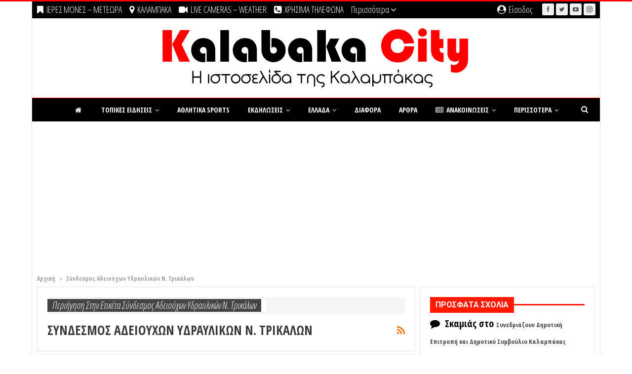

--- FILE ---
content_type: text/html; charset=UTF-8
request_url: https://www.kalabakacity.gr/tag/syndesmos-adiouchon-ydravlikon-n-trikalon/
body_size: 40923
content:
	<!DOCTYPE html>
		<!--[if IE 8]>
	<html class="ie ie8" lang="el"> <![endif]-->
	<!--[if IE 9]>
	<html class="ie ie9" lang="el"> <![endif]-->
	<!--[if gt IE 9]><!-->
<html lang="el"> <!--<![endif]-->
	<head>
				<meta charset="UTF-8">
		<meta http-equiv="X-UA-Compatible" content="IE=edge">
		<meta name="viewport" content="width=device-width, initial-scale=1.0">
		<link rel="pingback" href="https://www.kalabakacity.gr/xmlrpc.php"/>

		<title>Σύνδεσμος Αδειούχων Υδραυλικών Ν. Τρικάλων &#8211; KALAMPAKA | ΕΙΔΗΣΕΙΣ | NEWS | METEORA |</title>
<meta name='robots' content='max-image-preview:large' />

<!-- Better Open Graph, Schema.org & Twitter Integration -->
<meta property="og:locale" content="el"/>
<meta property="og:site_name" content="KALAMPAKA | ΕΙΔΗΣΕΙΣ | NEWS | METEORA |"/>
<meta property="og:url" content="https://www.kalabakacity.gr/tag/syndesmos-adiouchon-ydravlikon-n-trikalon/"/>
<meta property="og:title" content="Archives"/>
<meta property="og:description" content="ΤΑ ΝΕΑ ΤΗΣ ΚΑΛΑΜΠΑΚΑΣ"/>
<meta property="og:type" content="website"/>
<meta name="twitter:card" content="summary"/>
<meta name="twitter:url" content="https://www.kalabakacity.gr/tag/syndesmos-adiouchon-ydravlikon-n-trikalon/"/>
<meta name="twitter:title" content="Archives"/>
<meta name="twitter:description" content="ΤΑ ΝΕΑ ΤΗΣ ΚΑΛΑΜΠΑΚΑΣ"/>
<!-- / Better Open Graph, Schema.org & Twitter Integration. -->
<link rel='dns-prefetch' href='//fonts.googleapis.com' />
<link rel="alternate" type="application/rss+xml" title="Ροή RSS &raquo; KALAMPAKA | ΕΙΔΗΣΕΙΣ | NEWS | METEORA |" href="https://www.kalabakacity.gr/feed/" />
<link rel="alternate" type="application/rss+xml" title="Ροή Σχολίων &raquo; KALAMPAKA | ΕΙΔΗΣΕΙΣ | NEWS | METEORA |" href="https://www.kalabakacity.gr/comments/feed/" />
<link rel="alternate" type="application/rss+xml" title="Ετικέτα ροής KALAMPAKA | ΕΙΔΗΣΕΙΣ | NEWS | METEORA | &raquo; Σύνδεσμος Αδειούχων Υδραυλικών Ν. Τρικάλων" href="https://www.kalabakacity.gr/tag/syndesmos-adiouchon-ydravlikon-n-trikalon/feed/" />
<style id='wp-img-auto-sizes-contain-inline-css' type='text/css'>
img:is([sizes=auto i],[sizes^="auto," i]){contain-intrinsic-size:3000px 1500px}
/*# sourceURL=wp-img-auto-sizes-contain-inline-css */
</style>

<link rel='stylesheet' id='wp-block-library-css' href='https://www.kalabakacity.gr/wp-includes/css/dist/block-library/style.min.css' type='text/css' media='all' />
<style id='global-styles-inline-css' type='text/css'>
:root{--wp--preset--aspect-ratio--square: 1;--wp--preset--aspect-ratio--4-3: 4/3;--wp--preset--aspect-ratio--3-4: 3/4;--wp--preset--aspect-ratio--3-2: 3/2;--wp--preset--aspect-ratio--2-3: 2/3;--wp--preset--aspect-ratio--16-9: 16/9;--wp--preset--aspect-ratio--9-16: 9/16;--wp--preset--color--black: #000000;--wp--preset--color--cyan-bluish-gray: #abb8c3;--wp--preset--color--white: #ffffff;--wp--preset--color--pale-pink: #f78da7;--wp--preset--color--vivid-red: #cf2e2e;--wp--preset--color--luminous-vivid-orange: #ff6900;--wp--preset--color--luminous-vivid-amber: #fcb900;--wp--preset--color--light-green-cyan: #7bdcb5;--wp--preset--color--vivid-green-cyan: #00d084;--wp--preset--color--pale-cyan-blue: #8ed1fc;--wp--preset--color--vivid-cyan-blue: #0693e3;--wp--preset--color--vivid-purple: #9b51e0;--wp--preset--gradient--vivid-cyan-blue-to-vivid-purple: linear-gradient(135deg,rgb(6,147,227) 0%,rgb(155,81,224) 100%);--wp--preset--gradient--light-green-cyan-to-vivid-green-cyan: linear-gradient(135deg,rgb(122,220,180) 0%,rgb(0,208,130) 100%);--wp--preset--gradient--luminous-vivid-amber-to-luminous-vivid-orange: linear-gradient(135deg,rgb(252,185,0) 0%,rgb(255,105,0) 100%);--wp--preset--gradient--luminous-vivid-orange-to-vivid-red: linear-gradient(135deg,rgb(255,105,0) 0%,rgb(207,46,46) 100%);--wp--preset--gradient--very-light-gray-to-cyan-bluish-gray: linear-gradient(135deg,rgb(238,238,238) 0%,rgb(169,184,195) 100%);--wp--preset--gradient--cool-to-warm-spectrum: linear-gradient(135deg,rgb(74,234,220) 0%,rgb(151,120,209) 20%,rgb(207,42,186) 40%,rgb(238,44,130) 60%,rgb(251,105,98) 80%,rgb(254,248,76) 100%);--wp--preset--gradient--blush-light-purple: linear-gradient(135deg,rgb(255,206,236) 0%,rgb(152,150,240) 100%);--wp--preset--gradient--blush-bordeaux: linear-gradient(135deg,rgb(254,205,165) 0%,rgb(254,45,45) 50%,rgb(107,0,62) 100%);--wp--preset--gradient--luminous-dusk: linear-gradient(135deg,rgb(255,203,112) 0%,rgb(199,81,192) 50%,rgb(65,88,208) 100%);--wp--preset--gradient--pale-ocean: linear-gradient(135deg,rgb(255,245,203) 0%,rgb(182,227,212) 50%,rgb(51,167,181) 100%);--wp--preset--gradient--electric-grass: linear-gradient(135deg,rgb(202,248,128) 0%,rgb(113,206,126) 100%);--wp--preset--gradient--midnight: linear-gradient(135deg,rgb(2,3,129) 0%,rgb(40,116,252) 100%);--wp--preset--font-size--small: 13px;--wp--preset--font-size--medium: 20px;--wp--preset--font-size--large: 36px;--wp--preset--font-size--x-large: 42px;--wp--preset--spacing--20: 0.44rem;--wp--preset--spacing--30: 0.67rem;--wp--preset--spacing--40: 1rem;--wp--preset--spacing--50: 1.5rem;--wp--preset--spacing--60: 2.25rem;--wp--preset--spacing--70: 3.38rem;--wp--preset--spacing--80: 5.06rem;--wp--preset--shadow--natural: 6px 6px 9px rgba(0, 0, 0, 0.2);--wp--preset--shadow--deep: 12px 12px 50px rgba(0, 0, 0, 0.4);--wp--preset--shadow--sharp: 6px 6px 0px rgba(0, 0, 0, 0.2);--wp--preset--shadow--outlined: 6px 6px 0px -3px rgb(255, 255, 255), 6px 6px rgb(0, 0, 0);--wp--preset--shadow--crisp: 6px 6px 0px rgb(0, 0, 0);}:where(.is-layout-flex){gap: 0.5em;}:where(.is-layout-grid){gap: 0.5em;}body .is-layout-flex{display: flex;}.is-layout-flex{flex-wrap: wrap;align-items: center;}.is-layout-flex > :is(*, div){margin: 0;}body .is-layout-grid{display: grid;}.is-layout-grid > :is(*, div){margin: 0;}:where(.wp-block-columns.is-layout-flex){gap: 2em;}:where(.wp-block-columns.is-layout-grid){gap: 2em;}:where(.wp-block-post-template.is-layout-flex){gap: 1.25em;}:where(.wp-block-post-template.is-layout-grid){gap: 1.25em;}.has-black-color{color: var(--wp--preset--color--black) !important;}.has-cyan-bluish-gray-color{color: var(--wp--preset--color--cyan-bluish-gray) !important;}.has-white-color{color: var(--wp--preset--color--white) !important;}.has-pale-pink-color{color: var(--wp--preset--color--pale-pink) !important;}.has-vivid-red-color{color: var(--wp--preset--color--vivid-red) !important;}.has-luminous-vivid-orange-color{color: var(--wp--preset--color--luminous-vivid-orange) !important;}.has-luminous-vivid-amber-color{color: var(--wp--preset--color--luminous-vivid-amber) !important;}.has-light-green-cyan-color{color: var(--wp--preset--color--light-green-cyan) !important;}.has-vivid-green-cyan-color{color: var(--wp--preset--color--vivid-green-cyan) !important;}.has-pale-cyan-blue-color{color: var(--wp--preset--color--pale-cyan-blue) !important;}.has-vivid-cyan-blue-color{color: var(--wp--preset--color--vivid-cyan-blue) !important;}.has-vivid-purple-color{color: var(--wp--preset--color--vivid-purple) !important;}.has-black-background-color{background-color: var(--wp--preset--color--black) !important;}.has-cyan-bluish-gray-background-color{background-color: var(--wp--preset--color--cyan-bluish-gray) !important;}.has-white-background-color{background-color: var(--wp--preset--color--white) !important;}.has-pale-pink-background-color{background-color: var(--wp--preset--color--pale-pink) !important;}.has-vivid-red-background-color{background-color: var(--wp--preset--color--vivid-red) !important;}.has-luminous-vivid-orange-background-color{background-color: var(--wp--preset--color--luminous-vivid-orange) !important;}.has-luminous-vivid-amber-background-color{background-color: var(--wp--preset--color--luminous-vivid-amber) !important;}.has-light-green-cyan-background-color{background-color: var(--wp--preset--color--light-green-cyan) !important;}.has-vivid-green-cyan-background-color{background-color: var(--wp--preset--color--vivid-green-cyan) !important;}.has-pale-cyan-blue-background-color{background-color: var(--wp--preset--color--pale-cyan-blue) !important;}.has-vivid-cyan-blue-background-color{background-color: var(--wp--preset--color--vivid-cyan-blue) !important;}.has-vivid-purple-background-color{background-color: var(--wp--preset--color--vivid-purple) !important;}.has-black-border-color{border-color: var(--wp--preset--color--black) !important;}.has-cyan-bluish-gray-border-color{border-color: var(--wp--preset--color--cyan-bluish-gray) !important;}.has-white-border-color{border-color: var(--wp--preset--color--white) !important;}.has-pale-pink-border-color{border-color: var(--wp--preset--color--pale-pink) !important;}.has-vivid-red-border-color{border-color: var(--wp--preset--color--vivid-red) !important;}.has-luminous-vivid-orange-border-color{border-color: var(--wp--preset--color--luminous-vivid-orange) !important;}.has-luminous-vivid-amber-border-color{border-color: var(--wp--preset--color--luminous-vivid-amber) !important;}.has-light-green-cyan-border-color{border-color: var(--wp--preset--color--light-green-cyan) !important;}.has-vivid-green-cyan-border-color{border-color: var(--wp--preset--color--vivid-green-cyan) !important;}.has-pale-cyan-blue-border-color{border-color: var(--wp--preset--color--pale-cyan-blue) !important;}.has-vivid-cyan-blue-border-color{border-color: var(--wp--preset--color--vivid-cyan-blue) !important;}.has-vivid-purple-border-color{border-color: var(--wp--preset--color--vivid-purple) !important;}.has-vivid-cyan-blue-to-vivid-purple-gradient-background{background: var(--wp--preset--gradient--vivid-cyan-blue-to-vivid-purple) !important;}.has-light-green-cyan-to-vivid-green-cyan-gradient-background{background: var(--wp--preset--gradient--light-green-cyan-to-vivid-green-cyan) !important;}.has-luminous-vivid-amber-to-luminous-vivid-orange-gradient-background{background: var(--wp--preset--gradient--luminous-vivid-amber-to-luminous-vivid-orange) !important;}.has-luminous-vivid-orange-to-vivid-red-gradient-background{background: var(--wp--preset--gradient--luminous-vivid-orange-to-vivid-red) !important;}.has-very-light-gray-to-cyan-bluish-gray-gradient-background{background: var(--wp--preset--gradient--very-light-gray-to-cyan-bluish-gray) !important;}.has-cool-to-warm-spectrum-gradient-background{background: var(--wp--preset--gradient--cool-to-warm-spectrum) !important;}.has-blush-light-purple-gradient-background{background: var(--wp--preset--gradient--blush-light-purple) !important;}.has-blush-bordeaux-gradient-background{background: var(--wp--preset--gradient--blush-bordeaux) !important;}.has-luminous-dusk-gradient-background{background: var(--wp--preset--gradient--luminous-dusk) !important;}.has-pale-ocean-gradient-background{background: var(--wp--preset--gradient--pale-ocean) !important;}.has-electric-grass-gradient-background{background: var(--wp--preset--gradient--electric-grass) !important;}.has-midnight-gradient-background{background: var(--wp--preset--gradient--midnight) !important;}.has-small-font-size{font-size: var(--wp--preset--font-size--small) !important;}.has-medium-font-size{font-size: var(--wp--preset--font-size--medium) !important;}.has-large-font-size{font-size: var(--wp--preset--font-size--large) !important;}.has-x-large-font-size{font-size: var(--wp--preset--font-size--x-large) !important;}
/*# sourceURL=global-styles-inline-css */
</style>

<style id='classic-theme-styles-inline-css' type='text/css'>
/*! This file is auto-generated */
.wp-block-button__link{color:#fff;background-color:#32373c;border-radius:9999px;box-shadow:none;text-decoration:none;padding:calc(.667em + 2px) calc(1.333em + 2px);font-size:1.125em}.wp-block-file__button{background:#32373c;color:#fff;text-decoration:none}
/*# sourceURL=/wp-includes/css/classic-themes.min.css */
</style>
<link rel='stylesheet' id='bsf-Defaults-css' href='https://www.kalabakacity.gr/wp-content/uploads/smile_fonts/Defaults/Defaults.css' type='text/css' media='all' />
<link rel='stylesheet' id='better-framework-main-fonts-css' href='https://fonts.googleapis.com/css?family=Open+Sans:400%7CRoboto+Condensed:400%7CSource+Sans+Pro:600&#038;display=swap' type='text/css' media='all' />
<link rel='stylesheet' id='better-framework-font-1-css' href='https://fonts.googleapis.com/css?family=Open+Sans+Condensed:700,300,300italic&#038;subset=greek&#038;display=swap' type='text/css' media='all' />
<link rel='stylesheet' id='better-framework-font-2-css' href='https://fonts.googleapis.com/css?family=Roboto:500,700&#038;subset=greek&#038;display=swap' type='text/css' media='all' />
<link rel="https://api.w.org/" href="https://www.kalabakacity.gr/wp-json/" /><link rel="alternate" title="JSON" type="application/json" href="https://www.kalabakacity.gr/wp-json/wp/v2/tags/798" /><link rel="EditURI" type="application/rsd+xml" title="RSD" href="https://www.kalabakacity.gr/xmlrpc.php?rsd" />
<meta name="generator" content="WordPress 6.9" />
<!-- start Simple Custom CSS and JS -->
<script type="text/javascript">
(function (cjs, an) {

var p; // shortcut to reference prototypes
var lib={};var ss={};var img={};
lib.ssMetadata = [
		{name:"dei_12_2024_kids_300x250_atlas_P_1", frames: [[0,0,208,56],[0,58,84,120]]},
		{name:"dei_12_2024_kids_300x250_atlas_NP_1", frames: [[307,0,308,255],[617,0,303,257],[0,0,305,263]]}
];


(lib.AnMovieClip = function(){
	this.actionFrames = [];
	this.ignorePause = false;
	this.gotoAndPlay = function(positionOrLabel){
		cjs.MovieClip.prototype.gotoAndPlay.call(this,positionOrLabel);
	}
	this.play = function(){
		cjs.MovieClip.prototype.play.call(this);
	}
	this.gotoAndStop = function(positionOrLabel){
		cjs.MovieClip.prototype.gotoAndStop.call(this,positionOrLabel);
	}
	this.stop = function(){
		cjs.MovieClip.prototype.stop.call(this);
	}
}).prototype = p = new cjs.MovieClip();
// symbols:



(lib.cta = function() {
	this.initialize(ss["dei_12_2024_kids_300x250_atlas_P_1"]);
	this.gotoAndStop(0);
}).prototype = p = new cjs.Sprite();



(lib.img_01 = function() {
	this.initialize(ss["dei_12_2024_kids_300x250_atlas_NP_1"]);
	this.gotoAndStop(0);
}).prototype = p = new cjs.Sprite();



(lib.img_02 = function() {
	this.initialize(ss["dei_12_2024_kids_300x250_atlas_NP_1"]);
	this.gotoAndStop(1);
}).prototype = p = new cjs.Sprite();



(lib.img_03 = function() {
	this.initialize(ss["dei_12_2024_kids_300x250_atlas_NP_1"]);
	this.gotoAndStop(2);
}).prototype = p = new cjs.Sprite();



(lib.strikes = function() {
	this.initialize(ss["dei_12_2024_kids_300x250_atlas_P_1"]);
	this.gotoAndStop(1);
}).prototype = p = new cjs.Sprite();
// helper functions:

function mc_symbol_clone() {
	var clone = this._cloneProps(new this.constructor(this.mode, this.startPosition, this.loop, this.reversed));
	clone.gotoAndStop(this.currentFrame);
	clone.paused = this.paused;
	clone.framerate = this.framerate;
	return clone;
}

function getMCSymbolPrototype(symbol, nominalBounds, frameBounds) {
	var prototype = cjs.extend(symbol, cjs.MovieClip);
	prototype.clone = mc_symbol_clone;
	prototype.nominalBounds = nominalBounds;
	prototype.frameBounds = frameBounds;
	return prototype;
	}


(lib.txt_ii_end = function(mode,startPosition,loop,reversed) {
if (loop == null) { loop = true; }
if (reversed == null) { reversed = false; }
	var props = new Object();
	props.mode = mode;
	props.startPosition = startPosition;
	props.labels = {};
	props.loop = loop;
	props.reversed = reversed;
	cjs.MovieClip.apply(this,[props]);

	// Layer_1
	this.shape = new cjs.Shape();
	this.shape.graphics.f("#F2F2F2").s().p("AgFAqIghhTIAOAAIAZBDIAYhDIAOAAIgiBTg");
	this.shape.setTransform(-9.625,0.575);

	this.shape_1 = new cjs.Shape();
	this.shape_1.graphics.f("#F2F2F2").s().p("[base64]");
	this.shape_1.setTransform(-19.15,0.55);

	this.shape_2 = new cjs.Shape();
	this.shape_2.graphics.f("#F2F2F2").s().p("AAaA5IgZhDIgaBDIgNAAIAjhSIgBgCIgGgLQgDgEgDgCIgHgBIgDABIgEABIgCgKIAGgCIAGgBQAHAAAFADQAFADADAGQADAFADAKIAhBWg");
	this.shape_2.setTransform(-28.675,-0.95);

	this.shape_3 = new cjs.Shape();
	this.shape_3.graphics.f("#F2F2F2").s().p("AAaA5IgZhDIgaBDIgNAAIAjhSIgBgCIgGgLQgDgEgDgCIgHgBIgDABIgEABIgCgKIAGgCIAGgBQAHAAAFADQAFADADAGQADAFADAKIAhBWg");
	this.shape_3.setTransform(-37.175,-0.95);

	this.shape_4 = new cjs.Shape();
	this.shape_4.graphics.f("#F2F2F2").s().p("[base64]");
	this.shape_4.setTransform(-45.45,-1.175);

	this.shape_5 = new cjs.Shape();
	this.shape_5.graphics.f("#F2F2F2").s().p("AgjA7IAAh1IAMAAIAAAzQAAALAFAGQAFAFAHAAQAKAAAHgHQAIgHAFgNIAAguIAMAAIAABTIgMAAIAAgTQgGALgIAFQgHAEgJAAIgKgBQgEgBgDgEIAAAng");
	this.shape_5.setTransform(-54.85,2.275);

	this.shape_6 = new cjs.Shape();
	this.shape_6.graphics.f("#F2F2F2").s().p("[base64]");
	this.shape_6.setTransform(-69.55,0.55);

	this.shape_7 = new cjs.Shape();
	this.shape_7.graphics.f("#F2F2F2").s().p("AABAnQgEgDgDgGQgDgHgBgKIAAgsIgaAAIAAgLIBJAAIAAALIgkAAIAAAqQABAMAEAFQADAEAHAAIAIgBIAHgCIADAJQgEACgFABQgEABgHAAQgHAAgGgDg");
	this.shape_7.setTransform(-79.05,0.65);

	this.timeline.addTween(cjs.Tween.get({}).to({state:[{t:this.shape_7},{t:this.shape_6},{t:this.shape_5},{t:this.shape_4},{t:this.shape_3},{t:this.shape_2},{t:this.shape_1},{t:this.shape}]}).wait(1));

	this._renderFirstFrame();

}).prototype = p = new cjs.MovieClip();
p.nominalBounds = new cjs.Rectangle(-85,-12.4,82,23.200000000000003);


(lib.txt_i_end = function(mode,startPosition,loop,reversed) {
if (loop == null) { loop = true; }
if (reversed == null) { reversed = false; }
	var props = new Object();
	props.mode = mode;
	props.startPosition = startPosition;
	props.labels = {};
	props.loop = loop;
	props.reversed = reversed;
	cjs.MovieClip.apply(this,[props]);

	// Layer_1
	this.shape = new cjs.Shape();
	this.shape.graphics.f("#F2F2F2").s().p("[base64]");
	this.shape.setTransform(-36.4,1.35);

	this.shape_1 = new cjs.Shape();
	this.shape_1.graphics.f("#F2F2F2").s().p("AgjA7IAAh1IAMAAIAAAzQAAALAFAGQAFAFAIAAQAJAAAIgHQAGgHAGgNIAAguIAMAAIAABTIgMAAIAAgTQgGALgHAFQgIAEgJAAIgJgBQgFgBgDgEIAAAng");
	this.shape_1.setTransform(-45.8,3.075);

	this.shape_2 = new cjs.Shape();
	this.shape_2.graphics.f("#F2F2F2").s().p("[base64]");
	this.shape_2.setTransform(-60.975,1.35);

	this.shape_3 = new cjs.Shape();
	this.shape_3.graphics.f("#F2F2F2").s().p("AgFAqIghhTIAOAAIAZBDIAYhDIAOAAIgiBTg");
	this.shape_3.setTransform(-70.375,1.375);

	this.shape_4 = new cjs.Shape();
	this.shape_4.graphics.f("#F2F2F2").s().p("AgQA4IAAhvIA8AAIAAALIgvAAIAAAnIAoAAIAAALIgoAAIAAAnIAvAAIAAALgAgsgiIAJgVIALAAIgJAVg");
	this.shape_4.setTransform(-80.05,-0.075);

	this.timeline.addTween(cjs.Tween.get({}).to({state:[{t:this.shape_4},{t:this.shape_3},{t:this.shape_2},{t:this.shape_1},{t:this.shape}]}).wait(1));

	this._renderFirstFrame();

}).prototype = p = new cjs.MovieClip();
p.nominalBounds = new cjs.Rectangle(-85.2,-11.6,59.6,23.2);


(lib.Symbol29 = function(mode,startPosition,loop,reversed) {
if (loop == null) { loop = true; }
if (reversed == null) { reversed = false; }
	var props = new Object();
	props.mode = mode;
	props.startPosition = startPosition;
	props.labels = {};
	props.loop = loop;
	props.reversed = reversed;
	cjs.MovieClip.apply(this,[props]);

	// Layer_1
	this.shape = new cjs.Shape();
	this.shape.graphics.f("#FFFFFF").s().p("AgXAoIAAhNIAOAAIAAAQQAFgIAFgFQAHgFAIAAIAFAAIAEABIgDANIgDgBIgEAAQgIAAgGAHQgFAHgFALIAAApg");
	this.shape.setTransform(19.15,1.175);

	this.shape_1 = new cjs.Shape();
	this.shape_1.graphics.f("#FFFFFF").s().p("[base64]");
	this.shape_1.setTransform(9.975,2.825);

	this.shape_2 = new cjs.Shape();
	this.shape_2.graphics.f("#FFFFFF").s().p("AgGAIQgDgEgBgEQABgEADgDQADgCADAAQAEAAADACQADADABAEQgBAEgDAEQgDACgEABQgDgBgDgCg");
	this.shape_2.setTransform(3.05,4.35);

	this.shape_3 = new cjs.Shape();
	this.shape_3.graphics.f("#FFFFFF").s().p("AgGA4IAAhNIAOAAIAABNgAgGgmQgDgDAAgFQAAgEADgCQADgDADAAQAEAAADACQADADAAAEQAAAFgDADQgDACgEAAQgDAAgDgCg");
	this.shape_3.setTransform(-0.925,-0.425);

	this.shape_4 = new cjs.Shape();
	this.shape_4.graphics.f("#FFFFFF").s().p("[base64]");
	this.shape_4.setTransform(-7.45,1.275);

	this.shape_5 = new cjs.Shape();
	this.shape_5.graphics.f("#FFFFFF").s().p("[base64]");
	this.shape_5.setTransform(-17.475,0);

	this.timeline.addTween(cjs.Tween.get({}).to({state:[{t:this.shape_5},{t:this.shape_4},{t:this.shape_3},{t:this.shape_2},{t:this.shape_1},{t:this.shape}]}).wait(1));

	this._renderFirstFrame();

}).prototype = getMCSymbolPrototype(lib.Symbol29, new cjs.Rectangle(-24.2,-11,48.5,22), null);


(lib.Symbol28 = function(mode,startPosition,loop,reversed) {
if (loop == null) { loop = true; }
if (reversed == null) { reversed = false; }
	var props = new Object();
	props.mode = mode;
	props.startPosition = startPosition;
	props.labels = {};
	props.loop = loop;
	props.reversed = reversed;
	cjs.MovieClip.apply(this,[props]);

	// Layer_1
	this.shape = new cjs.Shape();
	this.shape.graphics.f("#FFFFFF").s().p("[base64]");
	this.shape.setTransform(19.5,0.7);

	this.shape_1 = new cjs.Shape();
	this.shape_1.graphics.f("#FFFFFF").s().p("AgHAmQgDgEAAgFIAAgxIgKAAQgEAAgEgDQgDgCAAgFQAAgFADgCQAEgDAEAAIApAAQAFAAADADQADACAAAFQAAAFgDACQgDADgFAAIgKAAIAAAxQAAAFgDAEQgDADgFAAQgEAAgDgDg");
	this.shape_1.setTransform(12.6,0.75);

	this.shape_2 = new cjs.Shape();
	this.shape_2.graphics.f("#FFFFFF").s().p("AAVA4QgDgDgCgGIgQgqIAAAAIgRAuQgBAEgDACQgDACgEAAQgEAAgDgDQgDgCAAgFIABgFIADgIIAXg5IgHgQIgDgGIgBgFIABgFIAEgDQACgCAEAAQAGAAACADIADAHIAlBXIABAEIABAFQAAAFgDADQgDADgFAAQgFAAgCgDg");
	this.shape_2.setTransform(5.925,-1.075);

	this.shape_3 = new cjs.Shape();
	this.shape_3.graphics.f("#FFFFFF").s().p("AgKA5QgDgDAAgGIAAg5QAAgGADgDQADgDAFAAQADAAADADQADADAAAGIAAA5QAAAGgDADQgDAEgDAAQgFAAgDgEgAgJggQgCgDgBgDIABgDIABgCIAGgLIAEgEQACgCADAAQADAAADADQADADAAADIAAADIgBACIgHALIgEAEQgCACgCAAQgEAAgDgDg");
	this.shape_3.setTransform(0.725,-1.225);

	this.shape_4 = new cjs.Shape();
	this.shape_4.graphics.f("#FFFFFF").s().p("[base64]");
	this.shape_4.setTransform(-5.05,0.7);

	this.shape_5 = new cjs.Shape();
	this.shape_5.graphics.f("#FFFFFF").s().p("AgHAmQgDgEAAgFIAAgxIgKAAQgFAAgDgDQgDgCAAgFQAAgFADgCQADgDAFAAIAoAAQAGAAADADQADACAAAFQAAAFgDACQgDADgGAAIgJAAIAAAxQAAAFgDAEQgDADgFAAQgEAAgDgDg");
	this.shape_5.setTransform(-11.95,0.75);

	this.shape_6 = new cjs.Shape();
	this.shape_6.graphics.f("#FFFFFF").s().p("AgXA2QgJAAgEgDQgEgEABgFIABgGIADgFIAaggIgXgcIgEgHIgBgGIABgFQABgCADgCQADgCAFAAIAyAAQAGAAADADQAEACAAAFQAAAEgEADQgDADgGAAIgiAAIAVAdIABACIAAABIAAABIgBACIgXAfIAnAAQAFAAADADQAEADAAAFQAAAFgEACQgDADgFAAg");
	this.shape_6.setTransform(-19.0528,-0.675);

	this.timeline.addTween(cjs.Tween.get({}).to({state:[{t:this.shape_6},{t:this.shape_5},{t:this.shape_4},{t:this.shape_3},{t:this.shape_2},{t:this.shape_1},{t:this.shape}]}).wait(1));

	this._renderFirstFrame();

}).prototype = getMCSymbolPrototype(lib.Symbol28, new cjs.Rectangle(-25.4,-11.5,50.8,23), null);


(lib.Symbol27 = function(mode,startPosition,loop,reversed) {
if (loop == null) { loop = true; }
if (reversed == null) { reversed = false; }
	var props = new Object();
	props.mode = mode;
	props.startPosition = startPosition;
	props.labels = {};
	props.loop = loop;
	props.reversed = reversed;
	cjs.MovieClip.apply(this,[props]);

	// Layer_1
	this.shape = new cjs.Shape();
	this.shape.graphics.f("#F3F0E9").s().p("[base64]");
	this.shape.setTransform(-0.025,-2.1);

	this.shape_1 = new cjs.Shape();
	this.shape_1.graphics.f("#FFFFFF").s().p("[base64]");
	this.shape_1.setTransform(-0.3,4.25);

	this.timeline.addTween(cjs.Tween.get({}).to({state:[{t:this.shape_1},{t:this.shape}]}).wait(1));

	this._renderFirstFrame();

}).prototype = getMCSymbolPrototype(lib.Symbol27, new cjs.Rectangle(-23.2,-16.1,46.4,32.2), null);


(lib.Symbol25 = function(mode,startPosition,loop,reversed) {
if (loop == null) { loop = true; }
if (reversed == null) { reversed = false; }
	var props = new Object();
	props.mode = mode;
	props.startPosition = startPosition;
	props.labels = {};
	props.loop = loop;
	props.reversed = reversed;
	cjs.MovieClip.apply(this,[props]);

	// Layer_1
	this.shape = new cjs.Shape();
	this.shape.graphics.f("#F0F0F0").s().p("[base64]");
	this.shape.setTransform(47.3555,-0.3578);

	this.shape_1 = new cjs.Shape();
	this.shape_1.graphics.f("#F0F0F0").s().p("[base64]");
	this.shape_1.setTransform(8,0.925);

	this.shape_2 = new cjs.Shape();
	this.shape_2.graphics.f("#F0F0F0").s().p("AgiBSQgOgQAAgiIAAh0QAAgFAFgBIArgHQAHgBAAAIIgLB2QAAAhAZAAQAIAAAJgDQACAAADABQAAABABAAQAAABABAAQAAABAAAAQAAABAAAAIADAYQABAFgFABQgOAFgSAAQgfAAgPgQg");
	this.shape_2.setTransform(-6.8917,2.4191);

	this.shape_3 = new cjs.Shape();
	this.shape_3.graphics.f("#F0F0F0").s().p("[base64]");
	this.shape_3.setTransform(-24.8871,3.3005);

	this.shape_4 = new cjs.Shape();
	this.shape_4.graphics.f("#F0F0F0").s().p("AhBBlIgqikQgCgHAHgBICpgiQAGgBABAGIAiCmQABAHgGABIgfAGIgFgBIgDgEIgch4QgCgFgFAAIhGAGQgHABABAHIAaCAQABADgCACQgBABAAAAQgBABAAAAQgBAAAAAAQgBABAAAAIgfAGIgCAAQgFAAgBgFg");
	this.shape_4.setTransform(-47.4656,2.475);

	this.timeline.addTween(cjs.Tween.get({}).to({state:[{t:this.shape_4},{t:this.shape_3},{t:this.shape_2},{t:this.shape_1},{t:this.shape}]}).wait(1));

	this._renderFirstFrame();

}).prototype = p = new cjs.MovieClip();
p.nominalBounds = new cjs.Rectangle(-58.3,-13.8,116.69999999999999,27.700000000000003);


(lib.Symbol24 = function(mode,startPosition,loop,reversed) {
if (loop == null) { loop = true; }
if (reversed == null) { reversed = false; }
	var props = new Object();
	props.mode = mode;
	props.startPosition = startPosition;
	props.labels = {};
	props.loop = loop;
	props.reversed = reversed;
	cjs.MovieClip.apply(this,[props]);

	// Layer_1
	this.shape = new cjs.Shape();
	this.shape.graphics.f("#F0F0F0").s().p("[base64]");
	this.shape.setTransform(6.729,0.134);

	this.shape_1 = new cjs.Shape();
	this.shape_1.graphics.f("#F0F0F0").s().p("AgKA8QgLgMAAgZIAAgwQAAgEgEgBIgggGQgEgBAAgEIAAgRQAAgFAEAAIBygIQAFAAAAAFIAAAYQAAAFgFAAIgqAAQgFAAAAAFIAAA0QAAAZAUAAQAIAAAHgCQAFgCABAFIADAQQABADgEACQgNAFgPAAQgXAAgKgMg");
	this.shape_1.setTransform(-8.175,-0.125);

	this.timeline.addTween(cjs.Tween.get({}).to({state:[{t:this.shape_1},{t:this.shape}]}).wait(1));

	this._renderFirstFrame();

}).prototype = p = new cjs.MovieClip();
p.nominalBounds = new cjs.Rectangle(-14.4,-7.3,28.8,14.6);


(lib.Symbol23 = function(mode,startPosition,loop,reversed) {
if (loop == null) { loop = true; }
if (reversed == null) { reversed = false; }
	var props = new Object();
	props.mode = mode;
	props.startPosition = startPosition;
	props.labels = {};
	props.loop = loop;
	props.reversed = reversed;
	cjs.MovieClip.apply(this,[props]);

	// Layer_1
	this.shape = new cjs.Shape();
	this.shape.graphics.f("#F0F0F0").s().p("[base64]");
	this.shape.setTransform(7.9734,-2.3782);

	this.shape_1 = new cjs.Shape();
	this.shape_1.graphics.f("#F0F0F0").s().p("[base64]");
	this.shape_1.setTransform(-8.1583,0.2);

	this.timeline.addTween(cjs.Tween.get({}).to({state:[{t:this.shape_1},{t:this.shape}]}).wait(1));

	this._renderFirstFrame();

}).prototype = p = new cjs.MovieClip();
p.nominalBounds = new cjs.Rectangle(-15,-9.5,30.1,19);


(lib.Symbol22 = function(mode,startPosition,loop,reversed) {
if (loop == null) { loop = true; }
if (reversed == null) { reversed = false; }
	var props = new Object();
	props.mode = mode;
	props.startPosition = startPosition;
	props.labels = {};
	props.loop = loop;
	props.reversed = reversed;
	cjs.MovieClip.apply(this,[props]);

	// Layer_1
	this.shape = new cjs.Shape();
	this.shape.graphics.f("#F0F0F0").s().p("[base64]");
	this.shape.setTransform(16.3,0.385);

	this.shape_1 = new cjs.Shape();
	this.shape_1.graphics.f("#F0F0F0").s().p("AgMBDQgEgBgBgEIgzh3QgBgEACgCQACgDADABIAZAAQADAAACACIAjBMQACADAEAAQAEgBABgEIAVhJQACgDAEAAIAWAAQAEgBABADQACACgBAEIg0B3QgCAEgEABg");
	this.shape_1.setTransform(0.825,2.5);

	this.shape_2 = new cjs.Shape();
	this.shape_2.graphics.f("#F0F0F0").s().p("[base64]");
	this.shape_2.setTransform(-15.3483,-0.0183);

	this.timeline.addTween(cjs.Tween.get({}).to({state:[{t:this.shape_2},{t:this.shape_1},{t:this.shape}]}).wait(1));

	this._renderFirstFrame();

}).prototype = p = new cjs.MovieClip();
p.nominalBounds = new cjs.Rectangle(-24.1,-9.3,48.2,18.6);


(lib.Symbol21 = function(mode,startPosition,loop,reversed) {
if (loop == null) { loop = true; }
if (reversed == null) { reversed = false; }
	var props = new Object();
	props.mode = mode;
	props.startPosition = startPosition;
	props.labels = {};
	props.loop = loop;
	props.reversed = reversed;
	cjs.MovieClip.apply(this,[props]);

	// Layer_1
	this.shape = new cjs.Shape();
	this.shape.graphics.f("#FFFFFF").s().p("AgMANQgGgFABgIQAAgHAEgFQAGgFAHAAQAIAAAFAFQAFAEABAIQgBAIgFAFQgFAFgIAAQgGAAgGgFg");
	this.shape.setTransform(59.6,6.525);

	this.shape_1 = new cjs.Shape();
	this.shape_1.graphics.f("#FFFFFF").s().p("[base64]");
	this.shape_1.setTransform(48.525,-0.55);

	this.shape_2 = new cjs.Shape();
	this.shape_2.graphics.f("#FFFFFF").s().p("AgWA0QgJgLAAgXIAAhPIAdAAIAABNQAAALADAGQAEAFAJAAIAIgBIAIgCIADAXIgLADQgHABgIAAQgTAAgKgKg");
	this.shape_2.setTransform(37.7,2.075);

	this.shape_3 = new cjs.Shape();
	this.shape_3.graphics.f("#FFFFFF").s().p("AgiBLQgOgHgIgNQgIgNAAgQQAAgPAGgMQAGgMAMgJQAMgJARgEIgEgDIgEgDIgcgTIAAgVIBlAAIAAAWIg/AAIASALQARALANALQANALAHANQAGALAAAPQAAAQgIANQgIANgPAIQgPAIgTAAQgTAAgPgHgAgWgFQgLAKAAASQAAAKAEAIQAEAHAHAFQAIAEAKAAQAKAAAIgEQAIgFAEgHQAFgIAAgKQAAgMgHgLQgHgKgNgKQgTADgLAMg");
	this.shape_3.setTransform(25.575,0.075);

	this.shape_4 = new cjs.Shape();
	this.shape_4.graphics.f("#FFFFFF").s().p("AgWA0QgKgLAAgXIAAhPIAeAAIAABNQAAALADAGQAEAFAJAAIAIgBIAHgCIAEAXIgMADQgGABgHAAQgVAAgJgKg");
	this.shape_4.setTransform(14.9,2.075);

	this.shape_5 = new cjs.Shape();
	this.shape_5.graphics.f("#FFFFFF").s().p("[base64]");
	this.shape_5.setTransform(1.925,1.9);

	this.shape_6 = new cjs.Shape();
	this.shape_6.graphics.f("#FFFFFF").s().p("AAdA9IAAhgIg5AAIAABgIgeAAIAAh5IB1AAIAAB5g");
	this.shape_6.setTransform(-12.975,1.925);

	this.shape_7 = new cjs.Shape();
	this.shape_7.graphics.f("#FFFFFF").s().p("[base64]");
	this.shape_7.setTransform(-33.725,1.9);

	this.shape_8 = new cjs.Shape();
	this.shape_8.graphics.f("#FFFFFF").s().p("AgWA0QgJgLAAgXIAAhPIAdAAIAABNQAAALADAGQAEAFAIAAIAJgBIAIgCIACAXIgKADQgHABgIAAQgTAAgKgKg");
	this.shape_8.setTransform(-44.55,2.075);

	this.shape_9 = new cjs.Shape();
	this.shape_9.graphics.f("#FFFFFF").s().p("AgOBVIAAgwIgzh5IAiAAIAfBXIAhhXIAhAAIg0B5IAAAwg");
	this.shape_9.setTransform(-56,4.35);

	this.timeline.addTween(cjs.Tween.get({}).to({state:[{t:this.shape_9},{t:this.shape_8},{t:this.shape_7},{t:this.shape_6},{t:this.shape_5},{t:this.shape_4},{t:this.shape_3},{t:this.shape_2},{t:this.shape_1},{t:this.shape}]}).wait(1));

	this._renderFirstFrame();

}).prototype = getMCSymbolPrototype(lib.Symbol21, new cjs.Rectangle(-64.7,-15.8,129.4,31.6), null);


(lib.Symbol20 = function(mode,startPosition,loop,reversed) {
if (loop == null) { loop = true; }
if (reversed == null) { reversed = false; }
	var props = new Object();
	props.mode = mode;
	props.startPosition = startPosition;
	props.labels = {};
	props.loop = loop;
	props.reversed = reversed;
	cjs.MovieClip.apply(this,[props]);

	// Layer_1
	this.shape = new cjs.Shape();
	this.shape.graphics.f("#FFFFFF").s().p("[base64]");
	this.shape.setTransform(95.2,3.95);

	this.shape_1 = new cjs.Shape();
	this.shape_1.graphics.f("#FFFFFF").s().p("AgWA0QgKgLABgXIAAhPIAdAAIAABNQAAALADAGQAEAFAJAAIAIgBIAHgCIAEAXIgLADQgHABgHAAQgVAAgJgKg");
	this.shape_1.setTransform(85.65,2.075);

	this.shape_2 = new cjs.Shape();
	this.shape_2.graphics.f("#FFFFFF").s().p("[base64]");
	this.shape_2.setTransform(74.8,1.9);

	this.shape_3 = new cjs.Shape();
	this.shape_3.graphics.f("#FFFFFF").s().p("[base64]");
	this.shape_3.setTransform(60.7,2.075);

	this.shape_4 = new cjs.Shape();
	this.shape_4.graphics.f("#FFFFFF").s().p("[base64]");
	this.shape_4.setTransform(42.675,-0.55);

	this.shape_5 = new cjs.Shape();
	this.shape_5.graphics.f("#FFFFFF").s().p("AgPA9Igyh5IAiAAIAfBXIAihXIAgAAIg1B5g");
	this.shape_5.setTransform(25.95,1.925);

	this.shape_6 = new cjs.Shape();
	this.shape_6.graphics.f("#FFFFFF").s().p("[base64]");
	this.shape_6.setTransform(11.075,1.9);

	this.shape_7 = new cjs.Shape();
	this.shape_7.graphics.f("#FFFFFF").s().p("AgOBVIAAgwIgzh5IAiAAIAfBXIAhhXIAhAAIg1B5IAAAwg");
	this.shape_7.setTransform(-3.05,4.35);

	this.shape_8 = new cjs.Shape();
	this.shape_8.graphics.f("#FFFFFF").s().p("[base64]");
	this.shape_8.setTransform(-17.125,4.175);

	this.shape_9 = new cjs.Shape();
	this.shape_9.graphics.f("#FFFFFF").s().p("[base64]");
	this.shape_9.setTransform(-32.325,1.9);

	this.shape_10 = new cjs.Shape();
	this.shape_10.graphics.f("#FFFFFF").s().p("[base64]");
	this.shape_10.setTransform(-51.575,0.1);

	this.shape_11 = new cjs.Shape();
	this.shape_11.graphics.f("#FFFFFF").s().p("AAIBRIAAiAIggAUIgMgVIAxggIAYAAIAAChg");
	this.shape_11.setTransform(-64.025,-0.075);

	this.shape_12 = new cjs.Shape();
	this.shape_12.graphics.f("#FFFFFF").s().p("[base64]");
	this.shape_12.setTransform(-79.15,1.9);

	this.shape_13 = new cjs.Shape();
	this.shape_13.graphics.f("#FFFFFF").s().p("[base64]");
	this.shape_13.setTransform(-93.25,2.075);

	this.timeline.addTween(cjs.Tween.get({}).to({state:[{t:this.shape_13},{t:this.shape_12},{t:this.shape_11},{t:this.shape_10},{t:this.shape_9},{t:this.shape_8},{t:this.shape_7},{t:this.shape_6},{t:this.shape_5},{t:this.shape_4},{t:this.shape_3},{t:this.shape_2},{t:this.shape_1},{t:this.shape}]}).wait(1));

	this._renderFirstFrame();

}).prototype = getMCSymbolPrototype(lib.Symbol20, new cjs.Rectangle(-103.2,-15.8,206.4,31.6), null);


(lib.Symbol19 = function(mode,startPosition,loop,reversed) {
if (loop == null) { loop = true; }
if (reversed == null) { reversed = false; }
	var props = new Object();
	props.mode = mode;
	props.startPosition = startPosition;
	props.labels = {};
	props.loop = loop;
	props.reversed = reversed;
	cjs.MovieClip.apply(this,[props]);

	// Layer_1
	this.shape = new cjs.Shape();
	this.shape.graphics.f("#F2F2F2").s().p("[base64]");
	this.shape.setTransform(89.9,-0.225);

	this.shape_1 = new cjs.Shape();
	this.shape_1.graphics.f("#F2F2F2").s().p("[base64]");
	this.shape_1.setTransform(65.9262,-0.2);

	this.shape_2 = new cjs.Shape();
	this.shape_2.graphics.f("#F2F2F2").s().p("[base64]");
	this.shape_2.setTransform(41.7762,-0.2);

	this.shape_3 = new cjs.Shape();
	this.shape_3.graphics.f("#F2F2F2").s().p("[base64]");
	this.shape_3.setTransform(17.6262,-0.2);

	this.shape_4 = new cjs.Shape();
	this.shape_4.graphics.f("#F2F2F2").s().p("AgUAVQgJgHgBgOQABgMAIgJQAJgIAMAAQANAAAJAIQAJAIAAANQAAANgJAIQgJAJgNAAQgLAAgJgJg");
	this.shape_4.setTransform(0.725,10.75);

	this.shape_5 = new cjs.Shape();
	this.shape_5.graphics.f("#F2F2F2").s().p("[base64]");
	this.shape_5.setTransform(-16.1238,-0.2);

	this.shape_6 = new cjs.Shape();
	this.shape_6.graphics.f("#F2F2F2").s().p("[base64]");
	this.shape_6.setTransform(-40.2738,-0.2);

	this.shape_7 = new cjs.Shape();
	this.shape_7.graphics.f("#F2F2F2").s().p("[base64]");
	this.shape_7.setTransform(-64.4238,-0.2);

	this.shape_8 = new cjs.Shape();
	this.shape_8.graphics.f("#F2F2F2").s().p("AgUAVQgJgHgBgOQABgMAIgJQAJgIAMAAQANAAAJAIQAJAIAAANQAAANgJAIQgJAJgNAAQgLAAgJgJg");
	this.shape_8.setTransform(-81.325,10.75);

	this.shape_9 = new cjs.Shape();
	this.shape_9.graphics.f("#F2F2F2").s().p("AAOCGIAAjVIg3AjIgUgkIBUg1IAnAAIAAELg");
	this.shape_9.setTransform(-95.35,-0.15);

	this.timeline.addTween(cjs.Tween.get({}).to({state:[{t:this.shape_9},{t:this.shape_8},{t:this.shape_7},{t:this.shape_6},{t:this.shape_5},{t:this.shape_4},{t:this.shape_3},{t:this.shape_2},{t:this.shape_1},{t:this.shape}]}).wait(1));

	this._renderFirstFrame();

}).prototype = getMCSymbolPrototype(lib.Symbol19, new cjs.Rectangle(-103.8,-24.8,207.6,49.6), null);


(lib.Symbol18 = function(mode,startPosition,loop,reversed) {
if (loop == null) { loop = true; }
if (reversed == null) { reversed = false; }
	var props = new Object();
	props.mode = mode;
	props.startPosition = startPosition;
	props.labels = {};
	props.loop = loop;
	props.reversed = reversed;
	cjs.MovieClip.apply(this,[props]);

	// Layer_1
	this.shape = new cjs.Shape();
	this.shape.graphics.f("#FFFFFF").s().p("[base64]");
	this.shape.setTransform(31.875,-0.55);

	this.shape_1 = new cjs.Shape();
	this.shape_1.graphics.f("#FFFFFF").s().p("AgWA0QgJgLAAgXIAAhPIAdAAIAABNQAAALADAGQAEAFAJAAIAIgBIAIgCIACAXIgKADQgHABgIAAQgTAAgKgKg");
	this.shape_1.setTransform(21.05,2.075);

	this.shape_2 = new cjs.Shape();
	this.shape_2.graphics.f("#FFFFFF").s().p("AgPA9Igyh5IAiAAIAfBXIAihXIAgAAIg0B5g");
	this.shape_2.setTransform(9.6,1.925);

	this.shape_3 = new cjs.Shape();
	this.shape_3.graphics.f("#FFFFFF").s().p("[base64]");
	this.shape_3.setTransform(-4.575,1.9);

	this.shape_4 = new cjs.Shape();
	this.shape_4.graphics.f("#FFFFFF").s().p("[base64]");
	this.shape_4.setTransform(-19.475,4.175);

	this.shape_5 = new cjs.Shape();
	this.shape_5.graphics.f("#FFFFFF").s().p("AAdBVIgdhAIgfBAIghAAIAwhUIgwhVIAjAAIAeBAIAdhAIAiAAIgxBTIAyBWg");
	this.shape_5.setTransform(-33.65,4.35);

	this.timeline.addTween(cjs.Tween.get({}).to({state:[{t:this.shape_5},{t:this.shape_4},{t:this.shape_3},{t:this.shape_2},{t:this.shape_1},{t:this.shape}]}).wait(1));

	this._renderFirstFrame();

}).prototype = getMCSymbolPrototype(lib.Symbol18, new cjs.Rectangle(-42.2,-15.8,84.5,31.6), null);


(lib.Symbol17 = function(mode,startPosition,loop,reversed) {
if (loop == null) { loop = true; }
if (reversed == null) { reversed = false; }
	var props = new Object();
	props.mode = mode;
	props.startPosition = startPosition;
	props.labels = {};
	props.loop = loop;
	props.reversed = reversed;
	cjs.MovieClip.apply(this,[props]);

	// Layer_1
	this.shape = new cjs.Shape();
	this.shape.graphics.f("#FFFFFF").s().p("AAfBXIAAh2QgBgPgFgIQgGgHgLAAQgLAAgKAJQgJAIgHASIAABAIgdAAIAAh4IAdAAIAAAXQAJgNALgHQAKgGAOAAQANgBAKAFQAKAFAFAMQAHALAAAUIAAB4g");
	this.shape.setTransform(62.25,4.1977);

	this.shape_1 = new cjs.Shape();
	this.shape_1.graphics.f("#FFFFFF").s().p("AgPA9Igyh5IAiAAIAfBXIAihXIAgAAIg1B5g");
	this.shape_1.setTransform(48.1,1.925);

	this.shape_2 = new cjs.Shape();
	this.shape_2.graphics.f("#FFFFFF").s().p("[base64]");
	this.shape_2.setTransform(35.35,1.9);

	this.shape_3 = new cjs.Shape();
	this.shape_3.graphics.f("#FFFFFF").s().p("Ag6BVIAAipIAdAAIAABFQAAAPAGAHQAGAHAKAAQALAAAKgJQAJgHAHgRIAAhBIAdAAIAAB5IgdAAIAAgXQgIANgKAFQgLAHgLAAQgFAAgFgCQgFAAgEgDIAAAzg");
	this.shape_3.setTransform(21.525,4.35);

	this.shape_4 = new cjs.Shape();
	this.shape_4.graphics.f("#FFFFFF").s().p("[base64]");
	this.shape_4.setTransform(6.625,-0.55);

	this.shape_5 = new cjs.Shape();
	this.shape_5.graphics.f("#FFFFFF").s().p("AAcBVIgchAIgfBAIghAAIAwhUIgvhVIAjAAIAdBAIAdhAIAiAAIgwBTIAxBWg");
	this.shape_5.setTransform(-7.35,4.35);

	this.shape_6 = new cjs.Shape();
	this.shape_6.graphics.f("#FFFFFF").s().p("[base64]");
	this.shape_6.setTransform(-20,1.9);

	this.shape_7 = new cjs.Shape();
	this.shape_7.graphics.f("#FFFFFF").s().p("AgOA9Igzh5IAiAAIAfBXIAhhXIAhAAIg0B5g");
	this.shape_7.setTransform(-33.05,1.925);

	this.shape_8 = new cjs.Shape();
	this.shape_8.graphics.f("#FFFFFF").s().p("AgcA4QgNgFgIgNQgIgMAAgUIAAhDIAdAAIAABCQAAAPAIAIQAIAIAMABQAPgBAHgIQAHgIAAgPIAAhCIAdAAIAABDQAAAPgFALQgFALgJAGQgIAHgKADQgLADgKAAQgPAAgNgGg");
	this.shape_8.setTransform(-46.925,2.075);

	this.shape_9 = new cjs.Shape();
	this.shape_9.graphics.f("#FFFFFF").s().p("[base64]");
	this.shape_9.setTransform(-61.85,2.075);

	this.timeline.addTween(cjs.Tween.get({}).to({state:[{t:this.shape_9},{t:this.shape_8},{t:this.shape_7},{t:this.shape_6},{t:this.shape_5},{t:this.shape_4},{t:this.shape_3},{t:this.shape_2},{t:this.shape_1},{t:this.shape}]}).wait(1));

	this._renderFirstFrame();

}).prototype = getMCSymbolPrototype(lib.Symbol17, new cjs.Rectangle(-71.8,-15.8,143.6,31.6), null);


(lib.Symbol16 = function(mode,startPosition,loop,reversed) {
if (loop == null) { loop = true; }
if (reversed == null) { reversed = false; }
	var props = new Object();
	props.mode = mode;
	props.startPosition = startPosition;
	props.labels = {};
	props.loop = loop;
	props.reversed = reversed;
	cjs.MovieClip.apply(this,[props]);

	// Layer_1
	this.shape = new cjs.Shape();
	this.shape.graphics.f("#FFFFFF").s().p("AAeBXIAAh2QAAgPgFgIQgGgHgLAAQgLAAgKAJQgJAIgHASIAABAIgeAAIAAh4IAeAAIAAAXQAJgNALgHQAKgGAOAAQANgBAKAFQAKAFAFAMQAGALABAUIAAB4g");
	this.shape.setTransform(53.15,4.1977);

	this.shape_1 = new cjs.Shape();
	this.shape_1.graphics.f("#FFFFFF").s().p("AgJAzQgKgLAAgXIAAg3IglAAIAAgXIBxAAIAAAXIgwAAIAAA0QAAANAFAFQAFAGAIAAQAGAAAEgCIAJgDIAEAXIgMAEQgHACgKAAQgVAAgJgLg");
	this.shape_1.setTransform(39.475,2.075);

	this.shape_2 = new cjs.Shape();
	this.shape_2.graphics.f("#FFFFFF").s().p("AAdA9IAAhgIg5AAIAABgIgeAAIAAh5IB1AAIAAB5g");
	this.shape_2.setTransform(26.025,1.925);

	this.shape_3 = new cjs.Shape();
	this.shape_3.graphics.f("#FFFFFF").s().p("Ag6BVIAAipIAdAAIAABFQAAAPAGAHQAGAHAKAAQALAAAKgJQAJgHAHgRIAAhBIAdAAIAAB5IgdAAIAAgXQgIANgKAFQgLAHgLAAQgFAAgFgCQgFAAgEgDIAAAzg");
	this.shape_3.setTransform(11.175,4.35);

	this.shape_4 = new cjs.Shape();
	this.shape_4.graphics.f("#FFFFFF").s().p("[base64]");
	this.shape_4.setTransform(-2.3,-0.55);

	this.shape_5 = new cjs.Shape();
	this.shape_5.graphics.f("#FFFFFF").s().p("AAdA9IAAhgIg5AAIAABgIgeAAIAAh5IB1AAIAAB5g");
	this.shape_5.setTransform(-16.125,1.925);

	this.shape_6 = new cjs.Shape();
	this.shape_6.graphics.f("#FFFFFF").s().p("[base64]");
	this.shape_6.setTransform(-36.875,1.9);

	this.shape_7 = new cjs.Shape();
	this.shape_7.graphics.f("#FFFFFF").s().p("AgWA0QgJgLAAgXIAAhPIAdAAIAABNQAAALADAGQAEAFAIAAIAJgBIAIgCIACAXIgKADQgHABgIAAQgTAAgKgKg");
	this.shape_7.setTransform(-47.7,2.075);

	this.shape_8 = new cjs.Shape();
	this.shape_8.graphics.f("#FFFFFF").s().p("AgOBVIAAgwIgzh5IAiAAIAfBXIAhhXIAhAAIg0B5IAAAwg");
	this.shape_8.setTransform(-59.15,4.35);

	this.timeline.addTween(cjs.Tween.get({}).to({state:[{t:this.shape_8},{t:this.shape_7},{t:this.shape_6},{t:this.shape_5},{t:this.shape_4},{t:this.shape_3},{t:this.shape_2},{t:this.shape_1},{t:this.shape}]}).wait(1));

	this._renderFirstFrame();

}).prototype = getMCSymbolPrototype(lib.Symbol16, new cjs.Rectangle(-67.8,-15.8,135.7,31.6), null);


(lib.Symbol15 = function(mode,startPosition,loop,reversed) {
if (loop == null) { loop = true; }
if (reversed == null) { reversed = false; }
	var props = new Object();
	props.mode = mode;
	props.startPosition = startPosition;
	props.labels = {};
	props.loop = loop;
	props.reversed = reversed;
	cjs.MovieClip.apply(this,[props]);

	// Layer_1
	this.shape = new cjs.Shape();
	this.shape.graphics.f("#FFFFFF").s().p("AgWA0QgJgLAAgXIAAhPIAdAAIAABNQAAALADAGQAEAFAIAAIAJgBIAIgCIACAXIgKADQgHABgIAAQgTAAgKgKg");
	this.shape.setTransform(77.85,2.075);

	this.shape_1 = new cjs.Shape();
	this.shape_1.graphics.f("#FFFFFF").s().p("[base64]");
	this.shape_1.setTransform(67,1.9);

	this.shape_2 = new cjs.Shape();
	this.shape_2.graphics.f("#FFFFFF").s().p("[base64]");
	this.shape_2.setTransform(53.225,4.175);

	this.shape_3 = new cjs.Shape();
	this.shape_3.graphics.f("#FFFFFF").s().p("[base64]");
	this.shape_3.setTransform(39.45,-0.55);

	this.shape_4 = new cjs.Shape();
	this.shape_4.graphics.f("#FFFFFF").s().p("[base64]");
	this.shape_4.setTransform(23.85,4.175);

	this.shape_5 = new cjs.Shape();
	this.shape_5.graphics.f("#FFFFFF").s().p("[base64]");
	this.shape_5.setTransform(6.95,2.075);

	this.shape_6 = new cjs.Shape();
	this.shape_6.graphics.f("#FFFFFF").s().p("[base64]");
	this.shape_6.setTransform(-8.475,1.9);

	this.shape_7 = new cjs.Shape();
	this.shape_7.graphics.f("#FFFFFF").s().p("[base64]");
	this.shape_7.setTransform(-23.375,4.175);

	this.shape_8 = new cjs.Shape();
	this.shape_8.graphics.f("#FFFFFF").s().p("AAdA9IAAhgIg5AAIAABgIgeAAIAAh5IB1AAIAAB5g");
	this.shape_8.setTransform(-38.525,1.925);

	this.shape_9 = new cjs.Shape();
	this.shape_9.graphics.f("#FFFFFF").s().p("[base64]");
	this.shape_9.setTransform(-59.275,1.9);

	this.shape_10 = new cjs.Shape();
	this.shape_10.graphics.f("#FFFFFF").s().p("[base64]");
	this.shape_10.setTransform(-74.05,-0.1);

	this.timeline.addTween(cjs.Tween.get({}).to({state:[{t:this.shape_10},{t:this.shape_9},{t:this.shape_8},{t:this.shape_7},{t:this.shape_6},{t:this.shape_5},{t:this.shape_4},{t:this.shape_3},{t:this.shape_2},{t:this.shape_1},{t:this.shape}]}).wait(1));

	this._renderFirstFrame();

}).prototype = getMCSymbolPrototype(lib.Symbol15, new cjs.Rectangle(-83.3,-15.8,166.7,31.6), null);


(lib.Symbol14 = function(mode,startPosition,loop,reversed) {
if (loop == null) { loop = true; }
if (reversed == null) { reversed = false; }
	var props = new Object();
	props.mode = mode;
	props.startPosition = startPosition;
	props.labels = {};
	props.loop = loop;
	props.reversed = reversed;
	cjs.MovieClip.apply(this,[props]);

	// Layer_1
	this.shape = new cjs.Shape();
	this.shape.graphics.f("#FFFFFF").s().p("AArBRIAAhDIhVAAIAABDIgeAAIAAihIAeAAIAABEIBVAAIAAhEIAeAAIAAChg");
	this.shape.setTransform(42.225,-0.075);

	this.shape_1 = new cjs.Shape();
	this.shape_1.graphics.f("#FFFFFF").s().p("AgxBRIAAihIBjAAIAAAaIhFAAIAAAqIA7AAIAAAYIg7AAIAAArIBFAAIAAAag");
	this.shape_1.setTransform(27.025,-0.075);

	this.shape_2 = new cjs.Shape();
	this.shape_2.graphics.f("#FFFFFF").s().p("AhIBRIAAgTIA6iOIAeAAIA5CPIAAASgAAoA4IgohnIgpBnIBRAAg");
	this.shape_2.setTransform(12.45,-0.075);

	this.shape_3 = new cjs.Shape();
	this.shape_3.graphics.f("#FFFFFF").s().p("AAfBXIAAh2QAAgPgHgIQgFgHgLAAQgLAAgKAJQgJAIgHASIAABAIgdAAIAAh4IAdAAIAAAXQAIgNAMgHQALgGANAAQANgBAKAFQAKAFAFAMQAHALgBAUIAAB4g");
	this.shape_3.setTransform(-7.75,4.1977);

	this.shape_4 = new cjs.Shape();
	this.shape_4.graphics.f("#FFFFFF").s().p("AgWA0QgKgLAAgXIAAhPIAeAAIAABNQAAALADAGQAEAFAIAAIAJgBIAIgCIACAXIgLADQgGABgIAAQgUAAgJgKg");
	this.shape_4.setTransform(-23.75,2.075);

	this.shape_5 = new cjs.Shape();
	this.shape_5.graphics.f("#FFFFFF").s().p("[base64]");
	this.shape_5.setTransform(-36.725,1.9);

	this.shape_6 = new cjs.Shape();
	this.shape_6.graphics.f("#FFFFFF").s().p("AATA9Igtg4IAAA4IgdAAIAAh5IAdAAIAAA4IAsg4IAiAAIgyA7IA2A+g");
	this.shape_6.setTransform(-49.55,1.925);

	this.timeline.addTween(cjs.Tween.get({}).to({state:[{t:this.shape_6},{t:this.shape_5},{t:this.shape_4},{t:this.shape_3},{t:this.shape_2},{t:this.shape_1},{t:this.shape}]}).wait(1));

	this._renderFirstFrame();

}).prototype = getMCSymbolPrototype(lib.Symbol14, new cjs.Rectangle(-58.7,-15.8,117.4,31.6), null);


(lib.Symbol13 = function(mode,startPosition,loop,reversed) {
if (loop == null) { loop = true; }
if (reversed == null) { reversed = false; }
	var props = new Object();
	props.mode = mode;
	props.startPosition = startPosition;
	props.labels = {};
	props.loop = loop;
	props.reversed = reversed;
	cjs.MovieClip.apply(this,[props]);

	// Layer_1
	this.shape = new cjs.Shape();
	this.shape.graphics.f("#FFFFFF").s().p("[base64]");
	this.shape.setTransform(-0.35,-2.075);

	this.shape_1 = new cjs.Shape();
	this.shape_1.graphics.f("#F3F0E9").s().p("[base64]");
	this.shape_1.setTransform(0,-0.025);

	this.timeline.addTween(cjs.Tween.get({}).to({state:[{t:this.shape_1},{t:this.shape}]}).wait(1));

	this._renderFirstFrame();

}).prototype = getMCSymbolPrototype(lib.Symbol13, new cjs.Rectangle(-28,-26.7,56,53.4), null);


(lib.Symbol12 = function(mode,startPosition,loop,reversed) {
if (loop == null) { loop = true; }
if (reversed == null) { reversed = false; }
	var props = new Object();
	props.mode = mode;
	props.startPosition = startPosition;
	props.labels = {};
	props.loop = loop;
	props.reversed = reversed;
	cjs.MovieClip.apply(this,[props]);

	// Layer_1
	this.shape = new cjs.Shape();
	this.shape.graphics.f("#F3F0E9").s().p("AgSAbIguAAIAcgjIgOgsIArAPIAkgbIgBAuIAlAaIgsANIgOAsg");
	this.shape.setTransform(-6.175,16.675);

	this.shape_1 = new cjs.Shape();
	this.shape_1.graphics.f("#F3F0E9").s().p("AgLAWIgeAEIAPgaIgOgbIAeAGIAVgWIAEAfIAbANIgcANIgFAeg");
	this.shape_1.setTransform(2.175,-18.7);

	this.shape_2 = new cjs.Shape();
	this.shape_2.graphics.f("#F3F0E9").s().p("AgDAIIgMABIAGgJIgEgLIALAEIAHgIIABALIAKAFIgLAEIgCALg");
	this.shape_2.setTransform(-15.75,-4.45);

	this.shape_3 = new cjs.Shape();
	this.shape_3.graphics.f("#F3F0E9").s().p("AgJAKIgWgCIAQgPIgEgWIATAKIATgKIgDAWIAPAOIgWADIgJAUg");
	this.shape_3.setTransform(9.85,16.675);

	this.shape_4 = new cjs.Shape();
	this.shape_4.graphics.f("#F3F0E9").s().p("AgJAFIgLgIIAPgDIAFgNIAGANIAPABIgKAJIADAPIgNgGIgLAHg");
	this.shape_4.setTransform(15.925,-14.1);

	this.shape_5 = new cjs.Shape();
	this.shape_5.graphics.f("#F3F0E9").s().p("AgDAIIgLADIAFgLIgFgIIAKABIAHgIIACALIAKAEIgKAFIgBALg");
	this.shape_5.setTransform(1,4.475);

	this.shape_6 = new cjs.Shape();
	this.shape_6.graphics.f("#F3F0E9").s().p("AgDAIIgLADIAFgKIgGgJIAMABIAGgIIACALIALAEIgKAFIgCALg");
	this.shape_6.setTransform(-17.325,11.025);

	this.shape_7 = new cjs.Shape();
	this.shape_7.graphics.f("#FFFFFF").s().p("[base64]");
	this.shape_7.setTransform(4.625,-1.525);

	this.timeline.addTween(cjs.Tween.get({}).to({state:[{t:this.shape_7},{t:this.shape_6},{t:this.shape_5},{t:this.shape_4},{t:this.shape_3},{t:this.shape_2},{t:this.shape_1},{t:this.shape}]}).wait(1));

	this._renderFirstFrame();

}).prototype = getMCSymbolPrototype(lib.Symbol12, new cjs.Rectangle(-18.9,-23.1,37.9,46.3), null);


(lib.Symbol11 = function(mode,startPosition,loop,reversed) {
if (loop == null) { loop = true; }
if (reversed == null) { reversed = false; }
	var props = new Object();
	props.mode = mode;
	props.startPosition = startPosition;
	props.labels = {};
	props.loop = loop;
	props.reversed = reversed;
	cjs.MovieClip.apply(this,[props]);

	// Layer_1
	this.shape = new cjs.Shape();
	this.shape.graphics.f("#FFFFFF").s().p("[base64]");
	this.shape.setTransform(77.025,1.275);

	this.shape_1 = new cjs.Shape();
	this.shape_1.graphics.f("#FFFFFF").s().p("AgNBEQgFgGgBgKIAAhnQABgKAFgGQAGgGAHAAQAJAAAFAGQAGAGgBAKIAABnQABAKgGAGQgFAGgJAAQgHAAgGgGg");
	this.shape_1.setTransform(66.4,1.275);

	this.shape_2 = new cjs.Shape();
	this.shape_2.graphics.f("#FFFFFF").s().p("[base64]");
	this.shape_2.setTransform(56.7,1.2775);

	this.shape_3 = new cjs.Shape();
	this.shape_3.graphics.f("#FFFFFF").s().p("AgNBhQgFgFgBgJIAAgxIglhfIgEgMIgCgJQABgIAFgGQAFgGAIAAQAGAAAGADQAEADAEAJIAXBGIAAAAIAYhGQAEgJAFgDQAFgDAFAAQAJAAAGAGQAFAGAAAIIgCAJIgDAMIgmBfIAAAxQgBAJgEAFQgGAGgJAAQgIAAgFgGg");
	this.shape_3.setTransform(43.45,4.1969);

	this.shape_4 = new cjs.Shape();
	this.shape_4.graphics.f("#FFFFFF").s().p("Ag/[base64]");
	this.shape_4.setTransform(29.675,4.125);

	this.shape_5 = new cjs.Shape();
	this.shape_5.graphics.f("#FFFFFF").s().p("[base64]");
	this.shape_5.setTransform(15,-2.0975);

	this.shape_6 = new cjs.Shape();
	this.shape_6.graphics.f("#FFFFFF").s().p("AgNBFQgEgEgDgHIgnhkIgCgHIgBgFQABgJAFgFQAHgFAIAAQAHAAAEAFQAEAEACAFIAYBMIAAAAIAZhMQABgFAFgEQAEgFAIAAQAIAAAGAFQAGAFAAAJIgBAFIgBAHIgnBkQgDAHgFAEQgEAFgKAAQgIAAgFgFg");
	this.shape_6.setTransform(1.7,1.275);

	this.shape_7 = new cjs.Shape();
	this.shape_7.graphics.f("#FFFFFF").s().p("AghBhQgJAAgGgGQgGgFAAgKIAAiUQAAgKAFgHQAFgGALgBIBCAAQAKABAFAFQAFAGAAAHQAAAHgFAGQgFAGgKAAIguAAIAAAnIArAAQAKABAFAFQAFAGAAAHQAAAGgFAGQgFAGgKAAIgrAAIAAApIAxAAQAKAAAEAGQAFAGAAAHQAAAHgFAGQgFAFgJABg");
	this.shape_7.setTransform(-10.375,-1.175);

	this.shape_8 = new cjs.Shape();
	this.shape_8.graphics.f("#FFFFFF").s().p("[base64]");
	this.shape_8.setTransform(-31.95,-2.175);

	this.shape_9 = new cjs.Shape();
	this.shape_9.graphics.f("#FFFFFF").s().p("AAlBjQgFgFgDgKIgdhMIAAABIgeBRQgDAIgFAEQgFADgHAAQgIAAgFgEQgGgFAAgJQAAgDADgGIAFgOIAohmIgMgcIgEgMQgCgEAAgFQAAgDACgEQACgEAEgDQAEgDAHAAQAKAAAEAFQAEAFACAIIBBCbIADAIIACAJQAAAJgGAFQgFAFgJAAQgIAAgFgGg");
	this.shape_9.setTransform(-46.275,-1.875);

	this.shape_10 = new cjs.Shape();
	this.shape_10.graphics.f("#FFFFFF").s().p("[base64]");
	this.shape_10.setTransform(-61.125,1.275);

	this.shape_11 = new cjs.Shape();
	this.shape_11.graphics.f("#FFFFFF").s().p("[base64]");
	this.shape_11.setTransform(-76.4,-1.175);

	this.timeline.addTween(cjs.Tween.get({}).to({state:[{t:this.shape_11},{t:this.shape_10},{t:this.shape_9},{t:this.shape_8},{t:this.shape_7},{t:this.shape_6},{t:this.shape_5},{t:this.shape_4},{t:this.shape_3},{t:this.shape_2},{t:this.shape_1},{t:this.shape}]}).wait(1));

	this._renderFirstFrame();

}).prototype = getMCSymbolPrototype(lib.Symbol11, new cjs.Rectangle(-87.2,-18.9,174.5,37.8), null);


(lib.Symbol10 = function(mode,startPosition,loop,reversed) {
if (loop == null) { loop = true; }
if (reversed == null) { reversed = false; }
	var props = new Object();
	props.mode = mode;
	props.startPosition = startPosition;
	props.labels = {};
	props.loop = loop;
	props.reversed = reversed;
	cjs.MovieClip.apply(this,[props]);

	// Layer_1
	this.shape = new cjs.Shape();
	this.shape.graphics.f("#FFFFFF").s().p("AgOA9Igzh5IAiAAIAfBXIAhhXIAhAAIg1B5g");
	this.shape.setTransform(110.8,1.925);

	this.shape_1 = new cjs.Shape();
	this.shape_1.graphics.f("#FFFFFF").s().p("AAfBXIAAh2QAAgPgHgIQgFgHgLAAQgMAAgJAJQgJAIgHASIAABAIgdAAIAAh4IAdAAIAAAXQAIgNAMgHQALgGANAAQANgBAKAFQAKAFAFAMQAHALgBAUIAAB4g");
	this.shape_1.setTransform(96.75,4.1977);

	this.shape_2 = new cjs.Shape();
	this.shape_2.graphics.f("#FFFFFF").s().p("AgJAzQgKgLAAgXIAAg3IglAAIAAgXIBxAAIAAAXIgwAAIAAA0QAAANAFAFQAFAGAIAAQAGAAAEgCIAJgDIAEAXIgMAEQgHACgKAAQgVAAgJgLg");
	this.shape_2.setTransform(83.075,2.075);

	this.shape_3 = new cjs.Shape();
	this.shape_3.graphics.f("#FFFFFF").s().p("[base64]");
	this.shape_3.setTransform(66.15,3.95);

	this.shape_4 = new cjs.Shape();
	this.shape_4.graphics.f("#FFFFFF").s().p("[base64]");
	this.shape_4.setTransform(51.775,1.9);

	this.shape_5 = new cjs.Shape();
	this.shape_5.graphics.f("#FFFFFF").s().p("[base64]");
	this.shape_5.setTransform(36.6,2.075);

	this.shape_6 = new cjs.Shape();
	this.shape_6.graphics.f("#FFFFFF").s().p("AAeBXIAAh2QAAgPgFgIQgGgHgLAAQgLAAgKAJQgJAIgHASIAABAIgeAAIAAh4IAeAAIAAAXQAIgNAMgHQAKgGAOAAQANgBAKAFQAKAFAGAMQAFALABAUIAAB4g");
	this.shape_6.setTransform(16.15,4.1977);

	this.shape_7 = new cjs.Shape();
	this.shape_7.graphics.f("#FFFFFF").s().p("AAfBTIgfhXIgfBXIghAAIA1h5QgFgKgGgDQgGgEgHAAIgHABIgGADIgGgaIAKgDQAGgBAHAAQAQgBALAJQAKAJAIATIAzCAg");
	this.shape_7.setTransform(1.925,-0.25);

	this.shape_8 = new cjs.Shape();
	this.shape_8.graphics.f("#FFFFFF").s().p("[base64]");
	this.shape_8.setTransform(-12.025,-0.55);

	this.shape_9 = new cjs.Shape();
	this.shape_9.graphics.f("#FFFFFF").s().p("AATA9Igsg4IAAA4IgeAAIAAh5IAeAAIAAA4IAsg4IAhAAIgxA7IA1A+g");
	this.shape_9.setTransform(-30.05,1.925);

	this.shape_10 = new cjs.Shape();
	this.shape_10.graphics.f("#FFFFFF").s().p("AgWA0QgKgLAAgXIAAhPIAeAAIAABNQAAALADAGQAEAFAIAAIAJgBIAHgCIAEAXIgMADQgGABgHAAQgUAAgKgKg");
	this.shape_10.setTransform(-40.55,2.075);

	this.shape_11 = new cjs.Shape();
	this.shape_11.graphics.f("#FFFFFF").s().p("AAfBTIgfhXIgfBXIghAAIA1h5QgFgKgGgDQgGgEgHAAIgHABIgGADIgGgaIAKgDQAGgBAHAAQAQgBALAJQAKAJAIATIAzCAg");
	this.shape_11.setTransform(-52.075,-0.25);

	this.shape_12 = new cjs.Shape();
	this.shape_12.graphics.f("#FFFFFF").s().p("AATA9Igsg4IAAA4IgeAAIAAh5IAeAAIAAA4IAsg4IAhAAIgxA7IA1A+g");
	this.shape_12.setTransform(-63.9,1.925);

	this.shape_13 = new cjs.Shape();
	this.shape_13.graphics.f("#FFFFFF").s().p("[base64]");
	this.shape_13.setTransform(-84.375,1.9);

	this.shape_14 = new cjs.Shape();
	this.shape_14.graphics.f("#FFFFFF").s().p("AgPA9Igyh5IAiAAIAfBXIAihXIAgAAIg0B5g");
	this.shape_14.setTransform(-98.5,1.925);

	this.shape_15 = new cjs.Shape();
	this.shape_15.graphics.f("#FFFFFF").s().p("[base64]");
	this.shape_15.setTransform(-111.25,-0.55);

	this.timeline.addTween(cjs.Tween.get({}).to({state:[{t:this.shape_15},{t:this.shape_14},{t:this.shape_13},{t:this.shape_12},{t:this.shape_11},{t:this.shape_10},{t:this.shape_9},{t:this.shape_8},{t:this.shape_7},{t:this.shape_6},{t:this.shape_5},{t:this.shape_4},{t:this.shape_3},{t:this.shape_2},{t:this.shape_1},{t:this.shape}]}).wait(1));

	this._renderFirstFrame();

}).prototype = getMCSymbolPrototype(lib.Symbol10, new cjs.Rectangle(-119.6,-15.8,239.3,31.6), null);


(lib.Symbol9 = function(mode,startPosition,loop,reversed) {
if (loop == null) { loop = true; }
if (reversed == null) { reversed = false; }
	var props = new Object();
	props.mode = mode;
	props.startPosition = startPosition;
	props.labels = {};
	props.loop = loop;
	props.reversed = reversed;
	cjs.MovieClip.apply(this,[props]);

	// Layer_1
	this.shape = new cjs.Shape();
	this.shape.graphics.f("#FFFFFF").s().p("[base64]");
	this.shape.setTransform(101.45,1.9);

	this.shape_1 = new cjs.Shape();
	this.shape_1.graphics.f("#FFFFFF").s().p("Ag6BVIAAipIAdAAIAABFQAAAPAGAHQAGAHAKAAQALAAAKgJQAJgHAHgRIAAhBIAdAAIAAB5IgdAAIAAgXQgIANgKAFQgLAHgLAAQgFAAgFgCQgFAAgEgDIAAAzg");
	this.shape_1.setTransform(87.625,4.35);

	this.shape_2 = new cjs.Shape();
	this.shape_2.graphics.f("#FFFFFF").s().p("AgOA9Igzh5IAiAAIAfBXIAhhXIAhAAIg1B5g");
	this.shape_2.setTransform(68.4,1.925);

	this.shape_3 = new cjs.Shape();
	this.shape_3.graphics.f("#FFFFFF").s().p("[base64]");
	this.shape_3.setTransform(53.525,-0.55);

	this.shape_4 = new cjs.Shape();
	this.shape_4.graphics.f("#FFFFFF").s().p("[base64]");
	this.shape_4.setTransform(40,1.9);

	this.shape_5 = new cjs.Shape();
	this.shape_5.graphics.f("#FFFFFF").s().p("[base64]");
	this.shape_5.setTransform(26.225,4.175);

	this.shape_6 = new cjs.Shape();
	this.shape_6.graphics.f("#FFFFFF").s().p("[base64]");
	this.shape_6.setTransform(8.425,1.9);

	this.shape_7 = new cjs.Shape();
	this.shape_7.graphics.f("#FFFFFF").s().p("AgiBLQgOgHgIgNQgIgNAAgQQAAgPAGgMQAGgMAMgJQAMgJARgEIgEgDIgEgDIgcgTIAAgVIBlAAIAAAWIg/AAIASALQARALANALQANALAHANQAGALAAAPQAAAQgIANQgIANgPAIQgPAIgTAAQgTAAgPgHgAgWgFQgLAKAAASQAAAKAEAIQAEAHAHAFQAIAEAKAAQAKAAAIgEQAIgFAEgHQAFgIAAgKQAAgMgHgLQgHgKgNgKQgTADgLAMg");
	this.shape_7.setTransform(-8.975,0.075);

	this.shape_8 = new cjs.Shape();
	this.shape_8.graphics.f("#FFFFFF").s().p("[base64]");
	this.shape_8.setTransform(-27.5,1.9);

	this.shape_9 = new cjs.Shape();
	this.shape_9.graphics.f("#FFFFFF").s().p("AgJAzQgKgLAAgXIAAg3IglAAIAAgXIBxAAIAAAXIgwAAIAAA0QAAANAFAFQAFAGAIAAQAGAAAEgCIAJgDIAEAXIgMAEQgHACgKAAQgVAAgJgLg");
	this.shape_9.setTransform(-40.075,2.075);

	this.shape_10 = new cjs.Shape();
	this.shape_10.graphics.f("#FFFFFF").s().p("AAfBTIgfhXIgfBXIghAAIA1h5QgFgKgGgDQgGgEgHAAIgHABIgGADIgGgaIAKgDQAGgBAHAAQAQgBALAJQAKAJAIATIAzCAg");
	this.shape_10.setTransform(-52.825,-0.25);

	this.shape_11 = new cjs.Shape();
	this.shape_11.graphics.f("#FFFFFF").s().p("AgWBOQgJgLAAgXIAAhPIAdAAIAABNQAAALADAGQAEAFAJAAIAIgBIAIgCIACAXIgKADQgHACgIgBQgTAAgKgKgAgbgxIAFgmIAbAAIgJAmg");
	this.shape_11.setTransform(-62.65,-0.55);

	this.shape_12 = new cjs.Shape();
	this.shape_12.graphics.f("#FFFFFF").s().p("[base64]");
	this.shape_12.setTransform(-73.5,1.9);

	this.shape_13 = new cjs.Shape();
	this.shape_13.graphics.f("#FFFFFF").s().p("AgJAzQgKgLAAgXIAAg3IglAAIAAgXIBxAAIAAAXIgwAAIAAA0QAAANAFAFQAFAGAIAAQAGAAAEgCIAJgDIAEAXIgMAEQgHACgKAAQgVAAgJgLg");
	this.shape_13.setTransform(-86.075,2.075);

	this.shape_14 = new cjs.Shape();
	this.shape_14.graphics.f("#FFFFFF").s().p("[base64]");
	this.shape_14.setTransform(-99.8,2.075);

	this.timeline.addTween(cjs.Tween.get({}).to({state:[{t:this.shape_14},{t:this.shape_13},{t:this.shape_12},{t:this.shape_11},{t:this.shape_10},{t:this.shape_9},{t:this.shape_8},{t:this.shape_7},{t:this.shape_6},{t:this.shape_5},{t:this.shape_4},{t:this.shape_3},{t:this.shape_2},{t:this.shape_1},{t:this.shape}]}).wait(1));

	this._renderFirstFrame();

}).prototype = getMCSymbolPrototype(lib.Symbol9, new cjs.Rectangle(-109.7,-15.8,219.4,31.6), null);


(lib.Symbol8 = function(mode,startPosition,loop,reversed) {
if (loop == null) { loop = true; }
if (reversed == null) { reversed = false; }
	var props = new Object();
	props.mode = mode;
	props.startPosition = startPosition;
	props.labels = {};
	props.loop = loop;
	props.reversed = reversed;
	cjs.MovieClip.apply(this,[props]);

	// Layer_1
	this.shape = new cjs.Shape();
	this.shape.graphics.f("#FFFFFF").s().p("[base64]");
	this.shape.setTransform(31.45,1.9);

	this.shape_1 = new cjs.Shape();
	this.shape_1.graphics.f("#FFFFFF").s().p("AgJAzQgKgLAAgXIAAg3IglAAIAAgXIBxAAIAAAXIgwAAIAAA0QAAANAFAFQAFAGAIAAQAGAAAEgCIAJgDIAEAXIgMAEQgHACgKAAQgVAAgJgLg");
	this.shape_1.setTransform(18.875,2.075);

	this.shape_2 = new cjs.Shape();
	this.shape_2.graphics.f("#FFFFFF").s().p("AgWBOQgKgLAAgXIAAhPIAeAAIAABNQAAALADAGQAEAFAJAAIAIgBIAHgCIAEAXIgMADQgGACgHgBQgVAAgJgKgAgbgxIAFgmIAcAAIgKAmg");
	this.shape_2.setTransform(9.5,-0.55);

	this.shape_3 = new cjs.Shape();
	this.shape_3.graphics.f("#FFFFFF").s().p("[base64]");
	this.shape_3.setTransform(-1.35,1.9);

	this.shape_4 = new cjs.Shape();
	this.shape_4.graphics.f("#FFFFFF").s().p("AAdA9IAAhgIg5AAIAABgIgeAAIAAh5IB1AAIAAB5g");
	this.shape_4.setTransform(-15.175,1.925);

	this.shape_5 = new cjs.Shape();
	this.shape_5.graphics.f("#FFFFFF").s().p("AA2BRIAAhsIgtBMIgTAAIgshLIAABrIgdAAIAAihIAdAAIA2BdIA4hdIAcAAIAAChg");
	this.shape_5.setTransform(-32.725,-0.075);

	this.timeline.addTween(cjs.Tween.get({}).to({state:[{t:this.shape_5},{t:this.shape_4},{t:this.shape_3},{t:this.shape_2},{t:this.shape_1},{t:this.shape}]}).wait(1));

	this._renderFirstFrame();

}).prototype = getMCSymbolPrototype(lib.Symbol8, new cjs.Rectangle(-44.9,-15.8,89.8,31.6), null);


(lib.Symbol7 = function(mode,startPosition,loop,reversed) {
if (loop == null) { loop = true; }
if (reversed == null) { reversed = false; }
	var props = new Object();
	props.mode = mode;
	props.startPosition = startPosition;
	props.labels = {};
	props.loop = loop;
	props.reversed = reversed;
	cjs.MovieClip.apply(this,[props]);

	// Layer_1
	this.shape = new cjs.Shape();
	this.shape.graphics.f("#FFFFFF").s().p("AgoA+IAAh4IAeAAIAAAWQAHgLAJgHQAKgHAMAAIAHABIAFABIgEAZIgFgCIgFAAQgMAAgKAJQgIAJgGAQIAABAg");
	this.shape.setTransform(53.05,1.8);

	this.shape_1 = new cjs.Shape();
	this.shape_1.graphics.f("#FFFFFF").s().p("[base64]");
	this.shape_1.setTransform(39.275,4.325);

	this.shape_2 = new cjs.Shape();
	this.shape_2.graphics.f("#FFFFFF").s().p("AgMANQgFgFgBgIQAAgHAGgFQAFgFAHAAQAIAAAFAFQAGAEgBAIQABAIgGAFQgFAFgIAAQgGAAgGgFg");
	this.shape_2.setTransform(28.95,6.525);

	this.shape_3 = new cjs.Shape();
	this.shape_3.graphics.f("#FFFFFF").s().p("AgOBYIAAh4IAdAAIAAB4gAgMg5QgFgEAAgIQAAgIAFgFQAFgFAHAAQAHAAAGAFQAFAFAAAIQAAAHgFAFQgFAFgIAAQgGAAgGgFg");
	this.shape_3.setTransform(23.025,-0.8);

	this.shape_4 = new cjs.Shape();
	this.shape_4.graphics.f("#FFFFFF").s().p("[base64]");
	this.shape_4.setTransform(13.075,1.925);

	this.shape_5 = new cjs.Shape();
	this.shape_5.graphics.f("#FFFFFF").s().p("[base64]");
	this.shape_5.setTransform(-2.05,0.075);

	this.shape_6 = new cjs.Shape();
	this.shape_6.graphics.f("#FFFFFF").s().p("[base64]");
	this.shape_6.setTransform(-22.125,1.9);

	this.shape_7 = new cjs.Shape();
	this.shape_7.graphics.f("#FFFFFF").s().p("AgJAzQgKgLAAgXIAAg3IglAAIAAgXIBxAAIAAAXIgwAAIAAA0QAAANAFAFQAFAGAIAAQAGAAAEgCIAJgDIAEAXIgMAEQgHACgKAAQgVAAgJgLg");
	this.shape_7.setTransform(-35.825,2.075);

	this.shape_8 = new cjs.Shape();
	this.shape_8.graphics.f("#FFFFFF").s().p("[base64]");
	this.shape_8.setTransform(-49.55,2.075);

	this.timeline.addTween(cjs.Tween.get({}).to({state:[{t:this.shape_8},{t:this.shape_7},{t:this.shape_6},{t:this.shape_5},{t:this.shape_4},{t:this.shape_3},{t:this.shape_2},{t:this.shape_1},{t:this.shape}]}).wait(1));

	this._renderFirstFrame();

}).prototype = getMCSymbolPrototype(lib.Symbol7, new cjs.Rectangle(-59.5,-15.8,119,31.6), null);


(lib.Symbol6 = function(mode,startPosition,loop,reversed) {
if (loop == null) { loop = true; }
if (reversed == null) { reversed = false; }
	var props = new Object();
	props.mode = mode;
	props.startPosition = startPosition;
	props.labels = {};
	props.loop = loop;
	props.reversed = reversed;
	cjs.MovieClip.apply(this,[props]);

	// Layer_1
	this.shape = new cjs.Shape();
	this.shape.graphics.f("#000000").s().p("AgLAhQgqgPgVgoQgEgKAJgFQAEgCAEACQAEABACAEQAQAgAjANQAhALAggOQAEgCAEACQAEABACAEQACAEgBAEQgCAEgEACQgVAKgYAAQgTAAgRgGg");
	this.shape.setTransform(-2.9191,-31.3051,0.8599,0.8599);

	this.shape_1 = new cjs.Shape();
	this.shape_1.graphics.f("#000000").s().p("AgHAdQgHgCgEgGQgEgHACgIIAFgVQACgIAHgEQAGgDAIACQAIACADAHQAFAGgDAIIgFAVQgCAIgHADQgFADgEAAIgFgBg");
	this.shape_1.setTransform(5.6067,-39.8762,0.8599,0.8599);

	this.shape_2 = new cjs.Shape();
	this.shape_2.graphics.f("#000000").s().p("AgHAdQgHgCgEgGQgEgHACgIIAFgVQACgIAHgEQAGgDAIACQAHACAEAHQAFAGgDAIIgFAVQgCAIgHADQgFADgEAAIgFgBg");
	this.shape_2.setTransform(-2.9061,-39.8762,0.8599,0.8599);

	this.shape_3 = new cjs.Shape();
	this.shape_3.graphics.f("#FC3701").s().p("[base64]");
	this.shape_3.setTransform(0.949,-1.2826,0.8598,0.8598);

	this.timeline.addTween(cjs.Tween.get({}).to({state:[{t:this.shape_3},{t:this.shape_2},{t:this.shape_1},{t:this.shape}]}).wait(1));

	this._renderFirstFrame();

}).prototype = getMCSymbolPrototype(lib.Symbol6, new cjs.Rectangle(-45.9,-69.7,93.8,137), null);


(lib.Symbol5 = function(mode,startPosition,loop,reversed) {
if (loop == null) { loop = true; }
if (reversed == null) { reversed = false; }
	var props = new Object();
	props.mode = mode;
	props.startPosition = startPosition;
	props.labels = {};
	props.loop = loop;
	props.reversed = reversed;
	cjs.MovieClip.apply(this,[props]);

	// Layer_1
	this.shape = new cjs.Shape();
	this.shape.graphics.f("#FFFFFF").s().p("[base64]");
	this.shape.setTransform(-14.425,1.9);

	this.shape_1 = new cjs.Shape();
	this.shape_1.graphics.f("#FFFFFF").s().p("AAfBTIgfhXIgfBXIghAAIA1h5QgFgKgGgDQgGgEgHAAIgHABIgGADIgGgaIAKgDQAGgBAHAAQAQgBALAJQAKAJAIATIAzCAg");
	this.shape_1.setTransform(-28.525,-0.25);

	this.shape_2 = new cjs.Shape();
	this.shape_2.graphics.f("#FFFFFF").s().p("AAdA9IAAhgIg5AAIAABgIgeAAIAAh5IB1AAIAAB5g");
	this.shape_2.setTransform(-42.325,1.925);

	this.shape_3 = new cjs.Shape();
	this.shape_3.graphics.f("#FFFFFF").s().p("AgWBOQgKgLAAgXIAAhPIAeAAIAABNQAAALADAGQAEAFAIAAIAJgBIAIgCIACAXIgLADQgGACgIgBQgUAAgJgKgAgbgxIAFgmIAbAAIgJAmg");
	this.shape_3.setTransform(-53,-0.55);

	this.shape_4 = new cjs.Shape();
	this.shape_4.graphics.f("#FFFFFF").s().p("AgiBLQgOgHgIgNQgIgNAAgQQAAgPAGgMQAGgMAMgJQAMgJARgEIgEgDIgEgDIgcgTIAAgVIBlAAIAAAWIg/AAIASALQARALANALQANALAHANQAGALAAAPQAAAQgIANQgIANgPAIQgPAIgTAAQgTAAgPgHgAgWgFQgLAKAAASQAAAKAEAIQAEAHAHAFQAIAEAKAAQAKAAAIgEQAIgFAEgHQAFgIAAgKQAAgMgHgLQgHgKgNgKQgTADgLAMg");
	this.shape_4.setTransform(-65.025,0.075);

	this.timeline.addTween(cjs.Tween.get({}).to({state:[{t:this.shape_4},{t:this.shape_3},{t:this.shape_2},{t:this.shape_1},{t:this.shape}]}).wait(1));

	this._renderFirstFrame();

}).prototype = getMCSymbolPrototype(lib.Symbol5, new cjs.Rectangle(-74.3,-15.8,70.2,31.6), null);


(lib.Symbol4copy = function(mode,startPosition,loop,reversed) {
if (loop == null) { loop = true; }
if (reversed == null) { reversed = false; }
	var props = new Object();
	props.mode = mode;
	props.startPosition = startPosition;
	props.labels = {};
	props.loop = loop;
	props.reversed = reversed;
	cjs.MovieClip.apply(this,[props]);

	// Layer_1
	this.shape = new cjs.Shape();
	this.shape.graphics.f("#FFFFFF").s().p("AgMANQgFgFgBgIQAAgHAGgFQAFgFAHAAQAIAAAFAFQAGAEgBAIQABAIgGAFQgFAFgIAAQgGAAgGgFg");
	this.shape.setTransform(31.2,6.525);

	this.shape_1 = new cjs.Shape();
	this.shape_1.graphics.f("#FFFFFF").s().p("AgWA0QgKgLAAgXIAAhPIAeAAIAABNQAAALADAGQAEAFAIAAIAJgBIAHgCIADAXIgLADQgGABgHAAQgVAAgJgKg");
	this.shape_1.setTransform(25.05,2.075);

	this.shape_2 = new cjs.Shape();
	this.shape_2.graphics.f("#FFFFFF").s().p("[base64]");
	this.shape_2.setTransform(12.175,1.9);

	this.shape_3 = new cjs.Shape();
	this.shape_3.graphics.f("#FFFFFF").s().p("AgJAzQgKgLAAgXIAAg3IglAAIAAgXIBxAAIAAAXIgwAAIAAA0QAAANAFAFQAFAGAIAAQAGAAAEgCIAJgDIAEAXIgMAEQgHACgKAAQgVAAgJgLg");
	this.shape_3.setTransform(-1.375,2.075);

	this.shape_4 = new cjs.Shape();
	this.shape_4.graphics.f("#FFFFFF").s().p("AgOA9Igzh5IAiAAIAfBXIAhhXIAhAAIg1B5g");
	this.shape_4.setTransform(-13.95,1.925);

	this.shape_5 = new cjs.Shape();
	this.shape_5.graphics.f("#FFFFFF").s().p("[base64]");
	this.shape_5.setTransform(-28.025,1.9);

	this.shape_6 = new cjs.Shape();
	this.shape_6.graphics.f("#FFFFFF").s().p("[base64]");
	this.shape_6.setTransform(-40.725,2.125);

	this.shape_7 = new cjs.Shape();
	this.shape_7.graphics.f("#FFFFFF").s().p("[base64]");
	this.shape_7.setTransform(-54.725,-0.55);

	this.shape_8 = new cjs.Shape();
	this.shape_8.graphics.f("#FFFFFF").s().p("AgWA0QgJgLAAgXIAAhPIAdAAIAABNQAAALADAGQAEAFAJAAIAIgBIAIgCIADAXIgLADQgHABgIAAQgTAAgKgKg");
	this.shape_8.setTransform(-65.45,2.075);

	this.shape_9 = new cjs.Shape();
	this.shape_9.graphics.f("#FFFFFF").s().p("[base64]");
	this.shape_9.setTransform(-76.2,1.9);

	this.shape_10 = new cjs.Shape();
	this.shape_10.graphics.f("#FFFFFF").s().p("[base64]");
	this.shape_10.setTransform(-89.875,4.175);

	this.shape_11 = new cjs.Shape();
	this.shape_11.graphics.f("#FFFFFF").s().p("AAdBVIgdhAIgfBAIghAAIAwhUIgwhVIAjAAIAeBAIAehAIAhAAIgxBTIAyBWg");
	this.shape_11.setTransform(-103.95,4.35);

	this.timeline.addTween(cjs.Tween.get({}).to({state:[{t:this.shape_11},{t:this.shape_10},{t:this.shape_9},{t:this.shape_8},{t:this.shape_7},{t:this.shape_6},{t:this.shape_5},{t:this.shape_4},{t:this.shape_3},{t:this.shape_2},{t:this.shape_1},{t:this.shape}]}).wait(1));

	this._renderFirstFrame();

}).prototype = getMCSymbolPrototype(lib.Symbol4copy, new cjs.Rectangle(-112.5,-15.8,148.7,31.6), null);


(lib.Symbol4 = function(mode,startPosition,loop,reversed) {
if (loop == null) { loop = true; }
if (reversed == null) { reversed = false; }
	var props = new Object();
	props.mode = mode;
	props.startPosition = startPosition;
	props.labels = {};
	props.loop = loop;
	props.reversed = reversed;
	cjs.MovieClip.apply(this,[props]);

	// Layer_1
	this.shape = new cjs.Shape();
	this.shape.graphics.f("#FFFFFF").s().p("[base64]");
	this.shape.setTransform(21.1,1.9);

	this.shape_1 = new cjs.Shape();
	this.shape_1.graphics.f("#FFFFFF").s().p("AgJAzQgKgLAAgXIAAg3IglAAIAAgXIBxAAIAAAXIgwAAIAAA0QAAANAFAFQAFAGAIAAQAGAAAEgCIAJgDIAEAXIgMAEQgHACgKAAQgVAAgJgLg");
	this.shape_1.setTransform(8.625,2.075);

	this.shape_2 = new cjs.Shape();
	this.shape_2.graphics.f("#FFFFFF").s().p("[base64]");
	this.shape_2.setTransform(-5,2.075);

	this.shape_3 = new cjs.Shape();
	this.shape_3.graphics.f("#FFFFFF").s().p("[base64]");
	this.shape_3.setTransform(-21.025,1.9);

	this.shape_4 = new cjs.Shape();
	this.shape_4.graphics.f("#FFFFFF").s().p("Ag6BVIAAipIAdAAIAABFQAAAPAGAHQAGAHAKAAQALAAAKgJQAJgHAHgRIAAhBIAdAAIAAB5IgdAAIAAgXQgIANgKAFQgLAHgLAAQgFAAgFgCQgFAAgEgDIAAAzg");
	this.shape_4.setTransform(-35.825,4.35);

	this.shape_5 = new cjs.Shape();
	this.shape_5.graphics.f("#FFFFFF").s().p("[base64]");
	this.shape_5.setTransform(-50.625,-0.55);

	this.shape_6 = new cjs.Shape();
	this.shape_6.graphics.f("#FFFFFF").s().p("AATA9Igtg4IAAA4IgdAAIAAh5IAdAAIAAA4IAsg4IAiAAIgyA7IA2A+g");
	this.shape_6.setTransform(-63.4,1.925);

	this.shape_7 = new cjs.Shape();
	this.shape_7.graphics.f("#FFFFFF").s().p("[base64]");
	this.shape_7.setTransform(-76.5,1.9);

	this.shape_8 = new cjs.Shape();
	this.shape_8.graphics.f("#FFFFFF").s().p("AgJAzQgKgLAAgXIAAg3IglAAIAAgXIBxAAIAAAXIgwAAIAAA0QAAANAFAFQAFAGAIAAQAGAAAEgCIAJgDIAEAXIgMAEQgHACgKAAQgVAAgJgLg");
	this.shape_8.setTransform(-88.975,2.075);

	this.shape_9 = new cjs.Shape();
	this.shape_9.graphics.f("#FFFFFF").s().p("[base64]");
	this.shape_9.setTransform(-102.6,2.075);

	this.timeline.addTween(cjs.Tween.get({}).to({state:[{t:this.shape_9},{t:this.shape_8},{t:this.shape_7},{t:this.shape_6},{t:this.shape_5},{t:this.shape_4},{t:this.shape_3},{t:this.shape_2},{t:this.shape_1},{t:this.shape}]}).wait(1));

	this._renderFirstFrame();

}).prototype = getMCSymbolPrototype(lib.Symbol4, new cjs.Rectangle(-112.5,-15.8,141.8,31.6), null);


(lib.Symbol3copy = function(mode,startPosition,loop,reversed) {
if (loop == null) { loop = true; }
if (reversed == null) { reversed = false; }
	var props = new Object();
	props.mode = mode;
	props.startPosition = startPosition;
	props.labels = {};
	props.loop = loop;
	props.reversed = reversed;
	cjs.MovieClip.apply(this,[props]);

	// Layer_1
	this.shape = new cjs.Shape();
	this.shape.graphics.f("#FFFFFF").s().p("[base64]");
	this.shape.setTransform(-18.95,3.95);

	this.shape_1 = new cjs.Shape();
	this.shape_1.graphics.f("#FFFFFF").s().p("[base64]");
	this.shape_1.setTransform(-33.225,1.9);

	this.shape_2 = new cjs.Shape();
	this.shape_2.graphics.f("#FFFFFF").s().p("Ag6BVIAAipIAdAAIAABFQAAAPAGAHQAGAHAKAAQALAAAKgJQAJgHAHgRIAAhBIAdAAIAAB5IgdAAIAAgXQgIANgKAFQgLAHgLAAQgFAAgFgCQgFAAgEgDIAAAzg");
	this.shape_2.setTransform(-48.025,4.35);

	this.shape_3 = new cjs.Shape();
	this.shape_3.graphics.f("#FFFFFF").s().p("AgcA4QgNgFgIgNQgIgMAAgUIAAhDIAdAAIAABCQAAAPAIAIQAIAIAMABQAPgBAHgIQAHgIAAgPIAAhCIAdAAIAABDQAAAPgFALQgFALgJAGQgIAHgKADQgLADgKAAQgPAAgNgGg");
	this.shape_3.setTransform(-67.575,2.075);

	this.shape_4 = new cjs.Shape();
	this.shape_4.graphics.f("#FFFFFF").s().p("[base64]");
	this.shape_4.setTransform(-82.175,1.9);

	this.shape_5 = new cjs.Shape();
	this.shape_5.graphics.f("#FFFFFF").s().p("AAdA9IAAhgIg5AAIAABgIgeAAIAAh5IB1AAIAAB5g");
	this.shape_5.setTransform(-97.025,1.925);

	this.timeline.addTween(cjs.Tween.get({}).to({state:[{t:this.shape_5},{t:this.shape_4},{t:this.shape_3},{t:this.shape_2},{t:this.shape_1},{t:this.shape}]}).wait(1));

	this._renderFirstFrame();

}).prototype = getMCSymbolPrototype(lib.Symbol3copy, new cjs.Rectangle(-106.4,-15.8,95.30000000000001,31.6), null);


(lib.Symbol3 = function(mode,startPosition,loop,reversed) {
if (loop == null) { loop = true; }
if (reversed == null) { reversed = false; }
	var props = new Object();
	props.mode = mode;
	props.startPosition = startPosition;
	props.labels = {};
	props.loop = loop;
	props.reversed = reversed;
	cjs.MovieClip.apply(this,[props]);

	// Layer_1
	this.shape = new cjs.Shape();
	this.shape.graphics.f("#FFFFFF").s().p("[base64]");
	this.shape.setTransform(-22.6,3.95);

	this.shape_1 = new cjs.Shape();
	this.shape_1.graphics.f("#FFFFFF").s().p("[base64]");
	this.shape_1.setTransform(-34.75,-0.55);

	this.shape_2 = new cjs.Shape();
	this.shape_2.graphics.f("#FFFFFF").s().p("AgJAzQgKgLAAgXIAAg3IglAAIAAgXIBxAAIAAAXIgwAAIAAA0QAAANAFAFQAFAGAIAAQAGAAAEgCIAJgDIAEAXIgMAEQgHACgKAAQgVAAgJgLg");
	this.shape_2.setTransform(-47.225,2.075);

	this.shape_3 = new cjs.Shape();
	this.shape_3.graphics.f("#FFFFFF").s().p("[base64]");
	this.shape_3.setTransform(-60.525,4.175);

	this.shape_4 = new cjs.Shape();
	this.shape_4.graphics.f("#FFFFFF").s().p("[base64]");
	this.shape_4.setTransform(-75.625,1.9);

	this.shape_5 = new cjs.Shape();
	this.shape_5.graphics.f("#FFFFFF").s().p("AgWA0QgJgLAAgXIAAhPIAdAAIAABNQAAALADAGQAEAFAIAAIAJgBIAIgCIACAXIgKADQgHABgIAAQgTAAgKgKg");
	this.shape_5.setTransform(-86.4,2.075);

	this.shape_6 = new cjs.Shape();
	this.shape_6.graphics.f("#FFFFFF").s().p("AgOBVIAAgwIgzh5IAiAAIAfBXIAhhXIAhAAIg0B5IAAAwg");
	this.shape_6.setTransform(-97.75,4.35);

	this.timeline.addTween(cjs.Tween.get({}).to({state:[{t:this.shape_6},{t:this.shape_5},{t:this.shape_4},{t:this.shape_3},{t:this.shape_2},{t:this.shape_1},{t:this.shape}]}).wait(1));

	this._renderFirstFrame();

}).prototype = getMCSymbolPrototype(lib.Symbol3, new cjs.Rectangle(-106.4,-15.8,91.7,31.6), null);


(lib.Symbol2copy = function(mode,startPosition,loop,reversed) {
if (loop == null) { loop = true; }
if (reversed == null) { reversed = false; }
	var props = new Object();
	props.mode = mode;
	props.startPosition = startPosition;
	props.labels = {};
	props.loop = loop;
	props.reversed = reversed;
	cjs.MovieClip.apply(this,[props]);

	// Layer_1
	this.shape = new cjs.Shape();
	this.shape.graphics.f("#FFFFFF").s().p("[base64]");
	this.shape.setTransform(18.925,-0.55);

	this.shape_1 = new cjs.Shape();
	this.shape_1.graphics.f("#FFFFFF").s().p("AgWA0QgKgLAAgXIAAhPIAeAAIAABNQAAALADAGQAEAFAIAAIAJgBIAIgCIACAXIgLADQgGABgIAAQgUAAgJgKg");
	this.shape_1.setTransform(8.2,2.075);

	this.shape_2 = new cjs.Shape();
	this.shape_2.graphics.f("#FFFFFF").s().p("AgiBLQgOgHgIgNQgIgNAAgQQAAgPAGgMQAGgMAMgJQAMgJARgEIgEgDIgEgDIgcgTIAAgVIBlAAIAAAWIg/AAIASALQARALANALQANALAHANQAGALAAAPQAAAQgIANQgIANgPAIQgPAIgTAAQgTAAgPgHgAgWgFQgLAKAAASQAAAKAEAIQAEAHAHAFQAIAEAKAAQAKAAAIgEQAIgFAEgHQAFgIAAgKQAAgMgHgLQgHgKgNgKQgTADgLAMg");
	this.shape_2.setTransform(-3.825,0.075);

	this.shape_3 = new cjs.Shape();
	this.shape_3.graphics.f("#FFFFFF").s().p("AgWA0QgJgLAAgXIAAhPIAdAAIAABNQAAALADAGQAEAFAIAAIAJgBIAIgCIACAXIgKADQgHABgIAAQgTAAgKgKg");
	this.shape_3.setTransform(-14.4,2.075);

	this.shape_4 = new cjs.Shape();
	this.shape_4.graphics.f("#FFFFFF").s().p("[base64]");
	this.shape_4.setTransform(-27.275,1.9);

	this.shape_5 = new cjs.Shape();
	this.shape_5.graphics.f("#FFFFFF").s().p("AAdA9IAAhgIg5AAIAABgIgeAAIAAh5IB1AAIAAB5g");
	this.shape_5.setTransform(-42.075,1.925);

	this.shape_6 = new cjs.Shape();
	this.shape_6.graphics.f("#FFFFFF").s().p("[base64]");
	this.shape_6.setTransform(-62.625,1.9);

	this.shape_7 = new cjs.Shape();
	this.shape_7.graphics.f("#FFFFFF").s().p("AgJAzQgKgLAAgXIAAg3IglAAIAAgXIBxAAIAAAXIgwAAIAAA0QAAANAFAFQAFAGAIAAQAGAAAEgCIAJgDIAEAXIgMAEQgHACgKAAQgVAAgJgLg");
	this.shape_7.setTransform(-76.175,2.075);

	this.shape_8 = new cjs.Shape();
	this.shape_8.graphics.f("#FFFFFF").s().p("[base64]");
	this.shape_8.setTransform(-89.8,2.075);

	this.timeline.addTween(cjs.Tween.get({}).to({state:[{t:this.shape_8},{t:this.shape_7},{t:this.shape_6},{t:this.shape_5},{t:this.shape_4},{t:this.shape_3},{t:this.shape_2},{t:this.shape_1},{t:this.shape}]}).wait(1));

	this._renderFirstFrame();

}).prototype = getMCSymbolPrototype(lib.Symbol2copy, new cjs.Rectangle(-99.7,-15.8,128.9,31.6), null);


(lib.Symbol2 = function(mode,startPosition,loop,reversed) {
if (loop == null) { loop = true; }
if (reversed == null) { reversed = false; }
	var props = new Object();
	props.mode = mode;
	props.startPosition = startPosition;
	props.labels = {};
	props.loop = loop;
	props.reversed = reversed;
	cjs.MovieClip.apply(this,[props]);

	// Layer_1
	this.shape = new cjs.Shape();
	this.shape.graphics.f("#FFFFFF").s().p("[base64]");
	this.shape.setTransform(-0.65,3.95);

	this.shape_1 = new cjs.Shape();
	this.shape_1.graphics.f("#FFFFFF").s().p("AgWA0QgJgLAAgXIAAhPIAdAAIAABNQAAALADAGQAEAFAJAAIAIgBIAIgCIADAXIgLADQgHABgIAAQgTAAgKgKg");
	this.shape_1.setTransform(-10.1,2.075);

	this.shape_2 = new cjs.Shape();
	this.shape_2.graphics.f("#FFFFFF").s().p("AgJAzQgKgLAAgXIAAg3IglAAIAAgXIBxAAIAAAXIgwAAIAAA0QAAANAFAFQAFAGAIAAQAGAAAEgCIAJgDIAEAXIgMAEQgHACgKAAQgVAAgJgLg");
	this.shape_2.setTransform(-20.975,2.075);

	this.shape_3 = new cjs.Shape();
	this.shape_3.graphics.f("#FFFFFF").s().p("[base64]");
	this.shape_3.setTransform(-37.7,3.95);

	this.shape_4 = new cjs.Shape();
	this.shape_4.graphics.f("#FFFFFF").s().p("[base64]");
	this.shape_4.setTransform(-49.85,-0.55);

	this.shape_5 = new cjs.Shape();
	this.shape_5.graphics.f("#FFFFFF").s().p("AgJAzQgKgLAAgXIAAg3IglAAIAAgXIBxAAIAAAXIgwAAIAAA0QAAANAFAFQAFAGAIAAQAGAAAEgCIAJgDIAEAXIgMAEQgHACgKAAQgVAAgJgLg");
	this.shape_5.setTransform(-62.325,2.075);

	this.shape_6 = new cjs.Shape();
	this.shape_6.graphics.f("#FFFFFF").s().p("AgcA4QgNgFgIgNQgIgMAAgUIAAhDIAdAAIAABCQAAAPAIAIQAIAIAMABQAPgBAHgIQAHgIAAgPIAAhCIAdAAIAABDQAAAPgFALQgFALgJAGQgIAHgKADQgLADgKAAQgPAAgNgGg");
	this.shape_6.setTransform(-75.425,2.075);

	this.shape_7 = new cjs.Shape();
	this.shape_7.graphics.f("#FFFFFF").s().p("AArBRIgNgpIg7AAIgPApIgeAAIA8ihIAeAAIA8ChgAAVAPIgVg9IgVA9IAqAAg");
	this.shape_7.setTransform(-90.2,-0.075);

	this.timeline.addTween(cjs.Tween.get({}).to({state:[{t:this.shape_7},{t:this.shape_6},{t:this.shape_5},{t:this.shape_4},{t:this.shape_3},{t:this.shape_2},{t:this.shape_1},{t:this.shape}]}).wait(1));

	this._renderFirstFrame();

}).prototype = getMCSymbolPrototype(lib.Symbol2, new cjs.Rectangle(-99.7,-15.8,106.9,31.6), null);


(lib.Symbol1 = function(mode,startPosition,loop,reversed) {
if (loop == null) { loop = true; }
if (reversed == null) { reversed = false; }
	var props = new Object();
	props.mode = mode;
	props.startPosition = startPosition;
	props.labels = {};
	props.loop = loop;
	props.reversed = reversed;
	cjs.MovieClip.apply(this,[props]);

	// Layer_1
	this.shape = new cjs.Shape();
	this.shape.graphics.f("#F2F2F2").s().p("AnDDwQhTkFB+j0QB+j1EGhTQEFhUD0B+IgVApQjjh2jzBOQj0BOh2DkQh1DjBODzQBOD0DjB2IgVAoQj0h+hUkGg");
	this.shape.setTransform(-18.064,-3.801);

	this.timeline.addTween(cjs.Tween.get(this.shape).wait(1));

	this._renderFirstFrame();

}).prototype = p = new cjs.MovieClip();
p.nominalBounds = new cjs.Rectangle(-66.6,-66.6,97.1,125.6);


(lib.strikes_1 = function(mode,startPosition,loop,reversed) {
if (loop == null) { loop = true; }
if (reversed == null) { reversed = false; }
	var props = new Object();
	props.mode = mode;
	props.startPosition = startPosition;
	props.labels = {};
	props.loop = loop;
	props.reversed = reversed;
	cjs.MovieClip.apply(this,[props]);

	// Layer_1
	this.instance = new lib.strikes();
	this.instance.setTransform(-43.5,-126);

	this.timeline.addTween(cjs.Tween.get(this.instance).wait(1));

	this._renderFirstFrame();

}).prototype = p = new cjs.MovieClip();
p.nominalBounds = new cjs.Rectangle(-43.5,-126,84,120);


(lib.Rectangle = function(mode,startPosition,loop,reversed) {
if (loop == null) { loop = true; }
if (reversed == null) { reversed = false; }
	var props = new Object();
	props.mode = mode;
	props.startPosition = startPosition;
	props.labels = {};
	props.loop = loop;
	props.reversed = reversed;
	cjs.MovieClip.apply(this,[props]);

	// Layer_1
	this.shape = new cjs.Shape();
	this.shape.graphics.lf(["rgba(27,27,27,0)","#000000"],[0,1],0,-70.5,0,70.5).s().p("A7lLBIAA2BMA3LAAAIAAWBg");
	this.shape.setTransform(176.625,70.525);

	this.timeline.addTween(cjs.Tween.get(this.shape).wait(1));

	this._renderFirstFrame();

}).prototype = getMCSymbolPrototype(lib.Rectangle, new cjs.Rectangle(0,0,353.3,141.1), null);


(lib.Rectangle_1 = function(mode,startPosition,loop,reversed) {
if (loop == null) { loop = true; }
if (reversed == null) { reversed = false; }
	var props = new Object();
	props.mode = mode;
	props.startPosition = startPosition;
	props.labels = {};
	props.loop = loop;
	props.reversed = reversed;
	cjs.MovieClip.apply(this,[props]);

	// Layer_1
	this.shape_1 = new cjs.Shape();
	this.shape_1.graphics.f("#00101F").s().p("EghiAhjMAAAhDFMBDFAAAMAAABDFg");
	this.shape_1.setTransform(214.675,214.675);

	this.timeline.addTween(cjs.Tween.get(this.shape_1).wait(1));

	this._renderFirstFrame();

}).prototype = getMCSymbolPrototype(lib.Rectangle_1, new cjs.Rectangle(0,0,429.4,429.4), null);


(lib.H = function(mode,startPosition,loop,reversed) {
if (loop == null) { loop = true; }
if (reversed == null) { reversed = false; }
	var props = new Object();
	props.mode = mode;
	props.startPosition = startPosition;
	props.labels = {};
	props.loop = loop;
	props.reversed = reversed;
	cjs.MovieClip.apply(this,[props]);

	// Layer_1
	this.shape = new cjs.Shape();
	this.shape.graphics.f("#F2F2F2").s().p("ABPCZQgGAAAAgFIAAh0QAAgEgEAAIiKAAQgEAAAAAEIABB0QAAAFgGAAIgtAAQgFAAAAgFIAAkmQAAgGAFAAIAtAAQAFAAAAAGIAABzQAAAEAEAAICKAAQAEAAAAgEIAAhzQAAgGAGAAIAtAAQAFAAAAAGIAAEmQAAAFgFAAg");
	this.shape.setTransform(0.025,0.025);

	this.timeline.addTween(cjs.Tween.get(this.shape).wait(1));

	this._renderFirstFrame();

}).prototype = p = new cjs.MovieClip();
p.nominalBounds = new cjs.Rectangle(-12.9,-15.2,25.9,30.5);


(lib.E = function(mode,startPosition,loop,reversed) {
if (loop == null) { loop = true; }
if (reversed == null) { reversed = false; }
	var props = new Object();
	props.mode = mode;
	props.startPosition = startPosition;
	props.labels = {};
	props.loop = loop;
	props.reversed = reversed;
	cjs.MovieClip.apply(this,[props]);

	// Layer_1
	this.shape = new cjs.Shape();
	this.shape.graphics.f("#F2F2F2").s().p("Ah6CUIAAkmQAAgGAGAAIDpAAQAGAAAAAGIAAArQAAAGgGgBIizAAQgEAAAAAFIAAA/QAAADAEAAICKAAQAGABAAAFIAAArQAAAFgGAAIiKAAQgEAAAAAEIAABAQAAADAEAAICzAAQAGAAAAAGIAAAsQAAAEgGAAIjpABQgGAAAAgFg");
	this.shape.setTransform(0.025,0);

	this.timeline.addTween(cjs.Tween.get(this.shape).wait(1));

	this._renderFirstFrame();

}).prototype = p = new cjs.MovieClip();
p.nominalBounds = new cjs.Rectangle(-12.2,-15.3,24.5,30.6);


(lib.D = function(mode,startPosition,loop,reversed) {
if (loop == null) { loop = true; }
if (reversed == null) { reversed = false; }
	var props = new Object();
	props.mode = mode;
	props.startPosition = startPosition;
	props.labels = {};
	props.loop = loop;
	props.reversed = reversed;
	cjs.MovieClip.apply(this,[props]);

	// Layer_1
	this.shape = new cjs.Shape();
	this.shape.graphics.f("#F2F2F2").s().p("[base64]");
	this.shape.setTransform(0.025,0);

	this.timeline.addTween(cjs.Tween.get(this.shape).wait(1));

	this._renderFirstFrame();

}).prototype = p = new cjs.MovieClip();
p.nominalBounds = new cjs.Rectangle(-16.7,-15.3,33.5,30.6);


(lib.cta_bg = function(mode,startPosition,loop,reversed) {
if (loop == null) { loop = true; }
if (reversed == null) { reversed = false; }
	var props = new Object();
	props.mode = mode;
	props.startPosition = startPosition;
	props.labels = {};
	props.loop = loop;
	props.reversed = reversed;
	cjs.MovieClip.apply(this,[props]);

	// Layer_1
	this.instance = new lib.cta();
	this.instance.setTransform(-104,-28);

	this.timeline.addTween(cjs.Tween.get(this.instance).wait(1));

	this._renderFirstFrame();

}).prototype = getMCSymbolPrototype(lib.cta_bg, new cjs.Rectangle(-104,-28,208,56), null);


(lib.clickTag = function(mode,startPosition,loop,reversed) {
if (loop == null) { loop = true; }
if (reversed == null) { reversed = false; }
	var props = new Object();
	props.mode = mode;
	props.startPosition = startPosition;
	props.labels = {};
	props.loop = loop;
	props.reversed = reversed;
	cjs.MovieClip.apply(this,[props]);

	// Layer 1
	this.shape = new cjs.Shape();
	this.shape.graphics.f("#000000").s().p("A3bTiMAAAgnDMAu3AAAMAAAAnDg");
	this.shape._off = true;

	this.timeline.addTween(cjs.Tween.get(this.shape).wait(3).to({_off:false},0).wait(1));

	this._renderFirstFrame();

}).prototype = p = new cjs.MovieClip();
p.nominalBounds = new cjs.Rectangle(-150,-125,300,250);


(lib.txt_end = function(mode,startPosition,loop,reversed) {
if (loop == null) { loop = true; }
if (reversed == null) { reversed = false; }
	var props = new Object();
	props.mode = mode;
	props.startPosition = startPosition;
	props.labels = {};
	props.loop = loop;
	props.reversed = reversed;
	cjs.MovieClip.apply(this,[props]);

	// Layer_2
	this.instance = new lib.txt_i_end("synched",0);
	this.instance.setTransform(20,-10.6);
	this.instance.alpha = 0;

	this.timeline.addTween(cjs.Tween.get(this.instance).to({x:0,alpha:1},24,cjs.Ease.quartOut).wait(27));

	// Layer_3
	this.instance_1 = new lib.txt_ii_end("synched",0);
	this.instance_1.setTransform(19.35,10);
	this.instance_1.alpha = 0;
	this.instance_1._off = true;

	this.timeline.addTween(cjs.Tween.get(this.instance_1).wait(5).to({_off:false},0).to({x:-0.65,alpha:1},24,cjs.Ease.quartOut).wait(22));

	this._renderFirstFrame();

}).prototype = p = new cjs.MovieClip();
p.nominalBounds = new cjs.Rectangle(-85.6,-22.2,170.89999999999998,44.4);


(lib.txt_05 = function(mode,startPosition,loop,reversed) {
if (loop == null) { loop = true; }
if (reversed == null) { reversed = false; }
	var props = new Object();
	props.mode = mode;
	props.startPosition = startPosition;
	props.labels = {};
	props.loop = loop;
	props.reversed = reversed;
	cjs.MovieClip.apply(this,[props]);

	// Layer_1
	this.instance = new lib.Symbol19();
	this.instance.setTransform(-1.95,-28.55,2.5,2.5);
	this.instance.alpha = 0;
	this.instance.shadow = new cjs.Shadow("rgba(0,0,0,0.749)",5,5,8);

	this.timeline.addTween(cjs.Tween.get(this.instance).to({scaleX:1,scaleY:1,alpha:1},10,cjs.Ease.cubicOut).wait(75).to({_off:true},1).wait(67));

	// Layer_2
	this.instance_1 = new lib.Symbol20();
	this.instance_1.setTransform(-2.55,4.35);
	this.instance_1.alpha = 0;
	this.instance_1.shadow = new cjs.Shadow("rgba(0,0,0,0.749)",5,5,8);
	this.instance_1._off = true;

	this.timeline.addTween(cjs.Tween.get(this.instance_1).wait(18).to({_off:false},0).to({alpha:1},10).wait(57).to({_off:true},1).wait(67));

	// Layer_3
	this.instance_2 = new lib.Symbol21();
	this.instance_2.setTransform(-41.05,32.55);
	this.instance_2.alpha = 0;
	this.instance_2.shadow = new cjs.Shadow("rgba(0,0,0,0.749)",5,5,8);
	this.instance_2._off = true;

	this.timeline.addTween(cjs.Tween.get(this.instance_2).wait(21).to({_off:false},0).to({alpha:1},10).wait(54).to({_off:true},1).wait(67));

	this._renderFirstFrame();

}).prototype = p = new cjs.MovieClip();
p.nominalBounds = new cjs.Rectangle(-271.4,-100.5,561,183.3);


(lib.txt_04 = function(mode,startPosition,loop,reversed) {
if (loop == null) { loop = true; }
if (reversed == null) { reversed = false; }
	var props = new Object();
	props.mode = mode;
	props.startPosition = startPosition;
	props.labels = {};
	props.loop = loop;
	props.reversed = reversed;
	cjs.MovieClip.apply(this,[props]);

	// Layer_2
	this.instance = new lib.Symbol14();
	this.instance.setTransform(-24.65,-55.2);
	this.instance.alpha = 0;
	this.instance.shadow = new cjs.Shadow("rgba(0,0,0,0.749)",5,5,8);

	this.timeline.addTween(cjs.Tween.get(this.instance).to({alpha:1},11).wait(79).to({_off:true},1).wait(60));

	// Layer_3
	this.instance_1 = new lib.Symbol15();
	this.instance_1.setTransform(0,-27.6);
	this.instance_1.alpha = 0;
	this.instance_1.shadow = new cjs.Shadow("rgba(0,0,0,0.749)",5,5,8);
	this.instance_1._off = true;

	this.timeline.addTween(cjs.Tween.get(this.instance_1).wait(13).to({_off:false},0).to({alpha:1},12).wait(65).to({_off:true},1).wait(60));

	// Layer_4
	this.instance_2 = new lib.Symbol16();
	this.instance_2.setTransform(-15.5,0);
	this.instance_2.alpha = 0;
	this.instance_2.shadow = new cjs.Shadow("rgba(0,0,0,0.749)",5,5,8);
	this.instance_2._off = true;

	this.timeline.addTween(cjs.Tween.get(this.instance_2).wait(15).to({_off:false},0).to({alpha:1},12).wait(63).to({_off:true},1).wait(60));

	// Layer_5
	this.instance_3 = new lib.Symbol17();
	this.instance_3.setTransform(-11.55,27.6);
	this.instance_3.alpha = 0;
	this.instance_3.shadow = new cjs.Shadow("rgba(0,0,0,0.749)",5,5,8);
	this.instance_3._off = true;

	this.timeline.addTween(cjs.Tween.get(this.instance_3).wait(17).to({_off:false},0).to({alpha:1},12).wait(61).to({_off:true},1).wait(60));

	// Layer_6
	this.instance_4 = new lib.Symbol18();
	this.instance_4.setTransform(-41.1,55.2);
	this.instance_4.alpha = 0;
	this.instance_4.shadow = new cjs.Shadow("rgba(0,0,0,0.749)",5,5,8);
	this.instance_4._off = true;

	this.timeline.addTween(cjs.Tween.get(this.instance_4).wait(19).to({_off:false},0).to({alpha:1},12).wait(59).to({_off:true},1).wait(60));

	this._renderFirstFrame();

}).prototype = p = new cjs.MovieClip();
p.nominalBounds = new cjs.Rectangle(-93.3,-81,209,186.4);


(lib.txt_03 = function(mode,startPosition,loop,reversed) {
if (loop == null) { loop = true; }
if (reversed == null) { reversed = false; }
	var props = new Object();
	props.mode = mode;
	props.startPosition = startPosition;
	props.labels = {};
	props.loop = loop;
	props.reversed = reversed;
	cjs.MovieClip.apply(this,[props]);

	// Layer_2
	this.instance = new lib.Symbol9();
	this.instance.setTransform(-27.55,-16.1);
	this.instance.alpha = 0;
	this.instance.shadow = new cjs.Shadow("rgba(0,0,0,0.749)",5,5,8);

	this.timeline.addTween(cjs.Tween.get(this.instance).to({x:-15.05,alpha:1},11,cjs.Ease.cubicOut).wait(85).to({_off:true},1).wait(28));

	// Layer_3
	this.instance_1 = new lib.Symbol10();
	this.instance_1.setTransform(-17.65,12.1);
	this.instance_1.alpha = 0;
	this.instance_1.shadow = new cjs.Shadow("rgba(0,0,0,0.749)",5,5,8);
	this.instance_1._off = true;

	this.timeline.addTween(cjs.Tween.get(this.instance_1).wait(3).to({_off:false},0).to({x:-5.15,alpha:1},11,cjs.Ease.cubicOut).wait(82).to({_off:true},1).wait(28));

	this._renderFirstFrame();

}).prototype = p = new cjs.MovieClip();
p.nominalBounds = new cjs.Rectangle(-147.3,-41.9,282,101.19999999999999);


(lib.txt_02 = function(mode,startPosition,loop,reversed) {
if (loop == null) { loop = true; }
if (reversed == null) { reversed = false; }
	var props = new Object();
	props.mode = mode;
	props.startPosition = startPosition;
	props.labels = {};
	props.loop = loop;
	props.reversed = reversed;
	cjs.MovieClip.apply(this,[props]);

	// Layer_2
	this.instance = new lib.Symbol8();
	this.instance.setTransform(-37.15,-14.3);
	this.instance.alpha = 0;
	this.instance.shadow = new cjs.Shadow("rgba(0,0,0,0.749)",5,5,8);

	this.timeline.addTween(cjs.Tween.get(this.instance).to({x:-17.15,alpha:1},14,cjs.Ease.cubicOut).wait(24).to({_off:true},1).wait(1).to({_off:false},0).wait(6).to({_off:true},1).wait(109));

	// Layer_3
	this.instance_1 = new lib.Symbol7();
	this.instance_1.setTransform(-22.55,13.6);
	this.instance_1.alpha = 0;
	this.instance_1.shadow = new cjs.Shadow("rgba(0,0,0,0.749)",5,5,8);
	this.instance_1._off = true;

	this.timeline.addTween(cjs.Tween.get(this.instance_1).wait(3).to({_off:false},0).to({x:-2.55,alpha:1},14,cjs.Ease.cubicOut).wait(21).to({_off:true},1).wait(1).to({_off:false},0).wait(6).to({_off:true},1).wait(109));

	this._renderFirstFrame();

}).prototype = p = new cjs.MovieClip();
p.nominalBounds = new cjs.Rectangle(-92,-40.1,165,101.9);


(lib.txt_01b = function(mode,startPosition,loop,reversed) {
if (loop == null) { loop = true; }
if (reversed == null) { reversed = false; }
	var props = new Object();
	props.mode = mode;
	props.startPosition = startPosition;
	props.labels = {};
	props.loop = loop;
	props.reversed = reversed;
	cjs.MovieClip.apply(this,[props]);

	// Layer_2
	this.instance = new lib.Symbol2copy();
	this.instance.setTransform(-12.8,-41.4);
	this.instance.alpha = 0;
	this.instance.shadow = new cjs.Shadow("rgba(0,0,0,0.749)",5,5,8);

	this.timeline.addTween(cjs.Tween.get(this.instance).to({alpha:1},9).wait(43).to({_off:true},1).wait(73));

	// Layer_3
	this.instance_1 = new lib.Symbol3copy();
	this.instance_1.setTransform(-6.1,-13.8);
	this.instance_1.alpha = 0;
	this.instance_1.shadow = new cjs.Shadow("rgba(0,0,0,0.749)",5,5,8);
	this.instance_1._off = true;

	this.timeline.addTween(cjs.Tween.get(this.instance_1).wait(10).to({_off:false},0).to({alpha:1},9).wait(33).to({_off:true},1).wait(73));

	// Layer_4
	this.instance_2 = new lib.Symbol4copy();
	this.instance_2.setTransform(0,13.8);
	this.instance_2.alpha = 0;
	this.instance_2.shadow = new cjs.Shadow("rgba(0,0,0,0.749)",5,5,8);
	this.instance_2._off = true;

	this.timeline.addTween(cjs.Tween.get(this.instance_2).wait(12).to({_off:false},0).to({alpha:1},9).wait(31).to({_off:true},1).wait(73));

	this._renderFirstFrame();

}).prototype = p = new cjs.MovieClip();
p.nominalBounds = new cjs.Rectangle(-122.5,-67.2,191,158.8);


(lib.txt_01a = function(mode,startPosition,loop,reversed) {
if (loop == null) { loop = true; }
if (reversed == null) { reversed = false; }
	var props = new Object();
	props.mode = mode;
	props.startPosition = startPosition;
	props.labels = {};
	props.loop = loop;
	props.reversed = reversed;
	cjs.MovieClip.apply(this,[props]);

	// Layer_2
	this.instance = new lib.Symbol2();
	this.instance.setTransform(-12.8,-41.4);
	this.instance.alpha = 0;
	this.instance.shadow = new cjs.Shadow("rgba(0,0,0,0.749)",5,5,8);

	this.timeline.addTween(cjs.Tween.get(this.instance).to({alpha:1},9).wait(38).to({_off:true},1).wait(78));

	// Layer_3
	this.instance_1 = new lib.Symbol3();
	this.instance_1.setTransform(-6.1,-13.8);
	this.instance_1.alpha = 0;
	this.instance_1.shadow = new cjs.Shadow("rgba(0,0,0,0.749)",5,5,8);
	this.instance_1._off = true;

	this.timeline.addTween(cjs.Tween.get(this.instance_1).wait(10).to({_off:false},0).to({alpha:1},9).wait(28).to({_off:true},1).wait(78));

	// Layer_4
	this.instance_2 = new lib.Symbol4();
	this.instance_2.setTransform(0,13.8);
	this.instance_2.alpha = 0;
	this.instance_2.shadow = new cjs.Shadow("rgba(0,0,0,0.749)",5,5,8);
	this.instance_2._off = true;

	this.timeline.addTween(cjs.Tween.get(this.instance_2).wait(12).to({_off:false},0).to({alpha:1},9).wait(26).to({_off:true},1).wait(78));

	// Layer_5
	this.instance_3 = new lib.Symbol5();
	this.instance_3.setTransform(-38.2,41.4);
	this.instance_3.alpha = 0;
	this.instance_3.shadow = new cjs.Shadow("rgba(0,0,0,0.749)",5,5,8);
	this.instance_3._off = true;

	this.timeline.addTween(cjs.Tween.get(this.instance_3).wait(14).to({_off:false},0).to({alpha:1},9).wait(24).to({_off:true},1).wait(78));

	this._renderFirstFrame();

}).prototype = p = new cjs.MovieClip();
p.nominalBounds = new cjs.Rectangle(-122.5,-67.2,184,158.8);


(lib.TL = function(mode,startPosition,loop,reversed) {
if (loop == null) { loop = true; }
if (reversed == null) { reversed = false; }
	var props = new Object();
	props.mode = mode;
	props.startPosition = startPosition;
	props.labels = {};
	props.loop = loop;
	props.reversed = reversed;
	cjs.MovieClip.apply(this,[props]);

	// Layer_1 (mask)
	var mask = new cjs.Shape();
	mask._off = true;
	mask.graphics.p("Ai7H1IAAxMIElAAIhIRMg");
	mask.setTransform(-18.8,-60.05);

	// Layer_1
	this.instance = new lib.strikes_1("synched",0);
	this.instance.setTransform(-0.25,3);

	var maskedShapeInstanceList = [this.instance];

	for(var shapedInstanceItr = 0; shapedInstanceItr < maskedShapeInstanceList.length; shapedInstanceItr++) {
		maskedShapeInstanceList[shapedInstanceItr].mask = mask;
	}

	this.timeline.addTween(cjs.Tween.get(this.instance).wait(1));

	this._renderFirstFrame();

}).prototype = p = new cjs.MovieClip();
p.nominalBounds = new cjs.Rectangle(-37.6,-120.1,29.5,110.19999999999999);


(lib.line_01 = function(mode,startPosition,loop,reversed) {
if (loop == null) { loop = true; }
if (reversed == null) { reversed = false; }
	var props = new Object();
	props.mode = mode;
	props.startPosition = startPosition;
	props.labels = {};
	props.loop = loop;
	props.reversed = reversed;
	cjs.MovieClip.apply(this,[props]);

	// Layer_3 (mask)
	var mask = new cjs.Shape();
	mask._off = true;
	var mask_graphics_0 = new cjs.Graphics().p("ADKI5QDUiQAvj7QAwj7iQjUQiQjTj6gwQj8gwjUCQIgZgmQDjibEOA0QENAzCbDkQCbDjg0ENQgzEOjjCbg");
	var mask_graphics_1 = new cjs.Graphics().p("ADHI6QDUiPAxj8QAxj6iPjVQiQjTj6gyQj8gwjUCPIgZgmQDkiaEOA1QEMA0CaDkQCaDkg0ENQg0EOjkCag");
	var mask_graphics_2 = new cjs.Graphics().p("AC/I8QDViNA0j7QAzj6iNjWQiNjVj6g0Qj7gzjVCMIgZgmQDliXENA3QENA3CXDmQCYDlg3ENQg3ENjmCYg");
	var mask_graphics_3 = new cjs.Graphics().p("ACxI+QDYiJA4j6QA3j5iJjYQiJjYj5g4Qj6g4jYCKIgZgnQDoiUENA8QELA8CUDpQCTDog8ELQg7ENjpCTg");
	var mask_graphics_4 = new cjs.Graphics().p("ACeJCQDbiEA+j5QA9j3iEjcQiEjbj4g+Qj4g9jcCEIgXgnQDriOELBCQEKBCCODsQCODrhCEKQhCELjsCOg");
	var mask_graphics_5 = new cjs.Graphics().p("ACFJGQDgh9BEj3QBFj2h9jfQh+jfj2hFQj2hFjfB+IgXgoQDwiHEIBKQEIBKCIDwQCHDvhLEIQhJEJjwCHg");
	var mask_graphics_6 = new cjs.Graphics().p("ABpJLQDjh2BNj0QBOjzh2jkQh2jij0hOQj0hNjjB2IgVgpQD0h/EFBTQEGBTB/D0QB/D1hTEFQhTEGj0B/g");
	var mask_graphics_7 = new cjs.Graphics().p("ABIJQQDohtBWjxQBXjxhtjnQhujnjxhXQjwhXjnBuIgUgqQD5h1ECBdQEDBdB1D5QB2D4hdECQhdEDj5B1g");
	var mask_graphics_8 = new cjs.Graphics().p("AAlJVQDshkBgjtQBgjuhjjqQhkjsjthhQjthgjsBkIgRgqQD9hsD+BoQD/BoBrD9QBrD8hoD/QhnD/j9Brg");
	var mask_graphics_9 = new cjs.Graphics().p("AAAJZQDvhZBqjpQBrjphajvQhZjwjphqQjohrjwBaIgQgrQEChgD5ByQD6ByBgECQBgEBhyD6QhyD6kCBgg");
	var mask_graphics_10 = new cjs.Graphics().p("AgmJdQDyhPB0jkQB1jkhPjzQhQjzjkh1Qjjh0jzBPIgOgrQEFhVD0B9QD1B9BVEFQBVEFh9D1Qh9D1kEBVg");
	var mask_graphics_11 = new cjs.Graphics().p("AhNJhQD2hFB9jfQB+jfhEj2QhFj2jfh+Qjeh+j3BEIgMgsQEJhJDvCHQDvCHBKEJQBKEIiIDvQiHDwkIBKg");
	var mask_graphics_12 = new cjs.Graphics().p("AhzJjQD5g6CHjaQCGjZg6j5Qg7j5jZiHQjZiHj5A7IgLgtQEMg/DpCRQDpCRA/EMQA/ELiRDpQiQDqkLA/g");
	var mask_graphics_13 = new cjs.Graphics().p("AiWJmQD6gxCQjVQCPjUgxj7Qgxj7jViPQjTiPj7AxIgJgtQEOg1DjCaQDkCaA1EOQA0ENiZDkQiaDkkNA0g");
	var mask_graphics_14 = new cjs.Graphics().p("Ai2JnQD8goCWjQQCXjPgpj8Qgoj8jPiXQjPiWj9AoIgHgtQEQgsDdCiQDfChAsEQQArEPihDeQiiDfkPArg");
	var mask_graphics_15 = new cjs.Graphics().p("AjRJoQD9ghCcjLQCcjLggj8Qgij+jKidQjKicj+AhIgGgtQERgkDZCoQDZCoAkERQAjEPioDaQinDakQAkg");
	var mask_graphics_16 = new cjs.Graphics().p("AjnJpQD9gbChjHQChjHgaj+Qgcj+jHiiQjGihj+AbIgFgtQERgdDVCtQDWCtAdERQAdERitDWQitDWkRAcg");
	var mask_graphics_17 = new cjs.Graphics().p("Aj4JpQD+gWCljEQCkjFgWj+QgXj/jEikQjDilj/AXIgEguQESgYDRCwQDTCxAYESQAZERixDTQiwDTkSAYg");
	var mask_graphics_18 = new cjs.Graphics().p("AkCJqQEAgUCljDQCnjCgUj/QgUj/jCimQjCinj/AUIgEguQESgVDQCzQDRCzAVESQAWERizDRQizDRkRAVg");
	var mask_graphics_19 = new cjs.Graphics().p("AkFJqQD/gTCnjCQCnjCgTj/QgTj/jCinQjBinj/ASIgEgtQETgUDPCzQDQC0AUESQAVERi0DRQizDQkSAUg");

	this.timeline.addTween(cjs.Tween.get(mask).to({graphics:mask_graphics_0,x:14.5863,y:-5.7584}).wait(1).to({graphics:mask_graphics_1,x:14.6859,y:-5.693}).wait(1).to({graphics:mask_graphics_2,x:14.983,y:-5.5004}).wait(1).to({graphics:mask_graphics_3,x:15.4734,y:-5.1918}).wait(1).to({graphics:mask_graphics_4,x:16.149,y:-4.7845}).wait(1).to({graphics:mask_graphics_5,x:16.9976,y:-4.301}).wait(1).to({graphics:mask_graphics_6,x:18.0017,y:-3.7667}).wait(1).to({graphics:mask_graphics_7,x:19.1384,y:-3.2084}).wait(1).to({graphics:mask_graphics_8,x:20.3795,y:-2.6522}).wait(1).to({graphics:mask_graphics_9,x:21.6919,y:-2.1219}).wait(1).to({graphics:mask_graphics_10,x:23.0391,y:-1.637}).wait(1).to({graphics:mask_graphics_11,x:24.3823,y:-1.2122}).wait(1).to({graphics:mask_graphics_12,x:25.6821,y:-0.856}).wait(1).to({graphics:mask_graphics_13,x:26.9,y:-0.5711}).wait(1).to({graphics:mask_graphics_14,x:27.9996,y:-0.3546}).wait(1).to({graphics:mask_graphics_15,x:28.9483,y:-0.1992}).wait(1).to({graphics:mask_graphics_16,x:29.7176,y:-0.0947}).wait(1).to({graphics:mask_graphics_17,x:30.2843,y:-0.0303}).wait(1).to({graphics:mask_graphics_18,x:30.6314,y:0.0039}).wait(1).to({graphics:mask_graphics_19,x:30.7646,y:-0.0543}).wait(2));

	// Layer_1
	this.instance = new lib.Symbol1("synched",0);
	this.instance.setTransform(0,0.05,1,1,-59.9996);

	var maskedShapeInstanceList = [this.instance];

	for(var shapedInstanceItr = 0; shapedInstanceItr < maskedShapeInstanceList.length; shapedInstanceItr++) {
		maskedShapeInstanceList[shapedInstanceItr].mask = mask;
	}

	this.timeline.addTween(cjs.Tween.get(this.instance).to({rotation:148.2667,x:0.1,y:0.25},19,cjs.Ease.sineInOut).to({_off:true},1).wait(1));

	this._renderFirstFrame();

}).prototype = p = new cjs.MovieClip();
p.nominalBounds = new cjs.Rectangle(-66.3,-66.5,133,132.9);


(lib.kids_anim = function(mode,startPosition,loop,reversed) {
if (loop == null) { loop = true; }
if (reversed == null) { reversed = false; }
	var props = new Object();
	props.mode = mode;
	props.startPosition = startPosition;
	props.labels = {};
	props.loop = loop;
	props.reversed = reversed;
	cjs.MovieClip.apply(this,[props]);

	// Layer_2
	this.instance = new lib.Symbol22("synched",0);
	this.instance.setTransform(-90.95,-17.15);
	this.instance.alpha = 0;

	this.timeline.addTween(cjs.Tween.get(this.instance).to({x:-35.95,alpha:1},11,cjs.Ease.backOut).wait(70).to({startPosition:0},0).to({_off:true},1).wait(43));

	// Layer_3
	this.instance_1 = new lib.Symbol23("synched",0);
	this.instance_1.setTransform(10.25,-49.7);
	this.instance_1.alpha = 0;
	this.instance_1._off = true;

	this.timeline.addTween(cjs.Tween.get(this.instance_1).wait(2).to({_off:false},0).to({y:-12.2,alpha:1},11,cjs.Ease.backOut).wait(68).to({startPosition:0},0).to({_off:true},1).wait(43));

	// Layer_4
	this.instance_2 = new lib.Symbol24("synched",0);
	this.instance_2.setTransform(94.1,-14.8);
	this.instance_2.alpha = 0;
	this.instance_2._off = true;

	this.timeline.addTween(cjs.Tween.get(this.instance_2).wait(4).to({_off:false},0).to({x:44.1,alpha:1},11,cjs.Ease.backOut).wait(66).to({startPosition:0},0).to({_off:true},1).wait(43));

	// Layer_5
	this.instance_3 = new lib.Symbol25("synched",0);
	this.instance_3.setTransform(1.75,54.1);
	this.instance_3.alpha = 0;
	this.instance_3._off = true;

	this.timeline.addTween(cjs.Tween.get(this.instance_3).wait(7).to({_off:false},0).to({y:11.6,alpha:1},11,cjs.Ease.backOut).wait(63).to({startPosition:0},0).to({_off:true},1).wait(43));

	// Layer_1
	this.instance_4 = new lib.Symbol6("synched",0);
	this.instance_4.setTransform(29.25,23.4,0.4437,0.4434,0,0,0,0.4,0);
	this.instance_4._off = true;

	this.timeline.addTween(cjs.Tween.get(this.instance_4).wait(7).to({_off:false},0).to({regX:0.3,scaleX:0.1775,scaleY:0.1774,x:29.2,y:14.4},11,cjs.Ease.bounceOut).wait(63).to({startPosition:0},0).to({_off:true},1).wait(43));

	this._renderFirstFrame();

}).prototype = p = new cjs.MovieClip();
p.nominalBounds = new cjs.Rectangle(-115,-59.2,223.5,127.2);


(lib.imgs = function(mode,startPosition,loop,reversed) {
if (loop == null) { loop = true; }
if (reversed == null) { reversed = false; }
	var props = new Object();
	props.mode = mode;
	props.startPosition = startPosition;
	props.labels = {};
	props.loop = loop;
	props.reversed = reversed;
	cjs.MovieClip.apply(this,[props]);

	// Layer_1
	this.instance = new lib.Rectangle_1();
	this.instance.setTransform(35.05,-114.95,1,1,0,0,0,214.7,214.7);
	this.instance.alpha = 0.4219;

	this.instance_1 = new lib.Rectangle();
	this.instance_1.setTransform(15,-85,1,1,0,0,0,176.6,70.5);
	this.instance_1.alpha = 0.7109;

	this.timeline.addTween(cjs.Tween.get({}).to({state:[]}).to({state:[{t:this.instance}]},1).to({state:[{t:this.instance_1}]},1).wait(1));

	// Layer_1
	this.instance_2 = new lib.img_01();
	this.instance_2.setTransform(-153,-304);

	this.instance_3 = new lib.img_02();
	this.instance_3.setTransform(-153,-301);

	this.instance_4 = new lib.img_03();
	this.instance_4.setTransform(-154,-301);

	this.timeline.addTween(cjs.Tween.get({}).to({state:[{t:this.instance_2}]}).to({state:[{t:this.instance_3}]},1).to({state:[{t:this.instance_4}]},1).wait(1));

	this._renderFirstFrame();

}).prototype = p = new cjs.MovieClip();
p.nominalBounds = new cjs.Rectangle(-179.6,-329.6,429.29999999999995,429.3);


(lib.cta_02 = function(mode,startPosition,loop,reversed) {
if (loop == null) { loop = true; }
if (reversed == null) { reversed = false; }
	var props = new Object();
	props.mode = mode;
	props.startPosition = startPosition;
	props.labels = {};
	props.loop = loop;
	props.reversed = reversed;
	cjs.MovieClip.apply(this,[props]);

	// Layer_1
	this.instance = new lib.Symbol11();
	this.instance.setTransform(3.2,8.5,0.82,0.82);
	this.instance.shadow = new cjs.Shadow("rgba(0,0,0,0.678)",2,2,4);

	this.timeline.addTween(cjs.Tween.get(this.instance).wait(1));

	// _Layer_
	this.instance_1 = new lib.Symbol28();
	this.instance_1.setTransform(-43.95,-8.5);
	this.instance_1.shadow = new cjs.Shadow("rgba(0,0,0,0.678)",2,2,4);

	this.timeline.addTween(cjs.Tween.get(this.instance_1).wait(1));

	// Layer_1
	this.instance_2 = new lib.Symbol27();
	this.instance_2.setTransform(59.3,-23.2);
	this.instance_2.shadow = new cjs.Shadow("rgba(0,0,0,0.678)",2,2,4);

	this.timeline.addTween(cjs.Tween.get(this.instance_2).wait(1));

	// Layer_1
	this.instance_3 = new lib.Symbol12();
	this.instance_3.setTransform(-85,15,0.8281,0.8281,0,0,0,-0.2,0.2);
	this.instance_3.shadow = new cjs.Shadow("rgba(0,0,0,0.678)",2,2,4);

	this.timeline.addTween(cjs.Tween.get(this.instance_3).wait(1));

	// Layer_2
	this.instance_4 = new lib.cta_bg();
	this.instance_4.setTransform(-1.3,1,0.8281,0.8281);
	this.instance_4.compositeOperation = "multiply";

	this.timeline.addTween(cjs.Tween.get(this.instance_4).wait(1));

	// Layer_1
	this.instance_5 = new lib.cta_bg();
	this.instance_5.setTransform(-1.3,1,0.8281,0.8281);

	this.timeline.addTween(cjs.Tween.get(this.instance_5).wait(1));

	this._renderFirstFrame();

}).prototype = getMCSymbolPrototype(lib.cta_02, new cjs.Rectangle(-103.5,-42.3,196.6,87), null);


(lib.cta_1 = function(mode,startPosition,loop,reversed) {
if (loop == null) { loop = true; }
if (reversed == null) { reversed = false; }
	var props = new Object();
	props.mode = mode;
	props.startPosition = startPosition;
	props.labels = {};
	props.loop = loop;
	props.reversed = reversed;
	cjs.MovieClip.apply(this,[props]);

	// Layer_1
	this.instance = new lib.Symbol13();
	this.instance.setTransform(73,-22.1);
	this.instance.shadow = new cjs.Shadow("rgba(0,0,0,0.678)",2,2,4);

	this.timeline.addTween(cjs.Tween.get(this.instance).wait(1));

	// Layer_1
	this.instance_1 = new lib.Symbol11();
	this.instance_1.setTransform(1.75,0);
	this.instance_1.shadow = new cjs.Shadow("rgba(0,0,0,0.678)",2,2,4);

	this.timeline.addTween(cjs.Tween.get(this.instance_1).wait(1));

	// Layer_1
	this.instance_2 = new lib.Symbol12();
	this.instance_2.setTransform(-101,16.85);
	this.instance_2.shadow = new cjs.Shadow("rgba(0,0,0,0.678)",2,2,4);

	this.timeline.addTween(cjs.Tween.get(this.instance_2).wait(1));

	// Layer_2
	this.instance_3 = new lib.cta_bg();
	this.instance_3.compositeOperation = "multiply";

	this.timeline.addTween(cjs.Tween.get(this.instance_3).wait(1));

	// Layer_1
	this.instance_4 = new lib.cta_bg();

	this.timeline.addTween(cjs.Tween.get(this.instance_4).wait(1));

	this._renderFirstFrame();

}).prototype = getMCSymbolPrototype(lib.cta_1, new cjs.Rectangle(-122.9,-51.8,234.9,102.6), null);


(lib.click = function(mode,startPosition,loop,reversed) {
if (loop == null) { loop = true; }
if (reversed == null) { reversed = false; }
	var props = new Object();
	props.mode = mode;
	props.startPosition = startPosition;
	props.labels = {};
	props.loop = loop;
	props.reversed = reversed;
	cjs.MovieClip.apply(this,[props]);

	this.isSingleFrame = false;
	// timeline functions:
	this.frame_0 = function() {
		if(this.isSingleFrame) {
			return;
		}
		if(this.totalFrames == 1) {
			this.isSingleFrame = true;
		}
		this.clickTag.addEventListener("click", fl_ClickToGoToWebPage);
		
		function fl_ClickToGoToWebPage() {
			window.open(window.clickTag);
		}
	}

	// actions tween:
	this.timeline.addTween(cjs.Tween.get(this).call(this.frame_0).wait(1));

	// Layer_1
	this.clickTag = new lib.clickTag();
	this.clickTag.name = "clickTag";
	new cjs.ButtonHelper(this.clickTag, 0, 1, 2, false, new lib.clickTag(), 3);

	this.timeline.addTween(cjs.Tween.get(this.clickTag).wait(1));

	this._renderFirstFrame();

}).prototype = getMCSymbolPrototype(lib.click, new cjs.Rectangle(-150,-125,300,250), null);


(lib.BR = function(mode,startPosition,loop,reversed) {
if (loop == null) { loop = true; }
if (reversed == null) { reversed = false; }
	var props = new Object();
	props.mode = mode;
	props.startPosition = startPosition;
	props.labels = {};
	props.loop = loop;
	props.reversed = reversed;
	cjs.MovieClip.apply(this,[props]);

	// Layer_1 (mask)
	var mask = new cjs.Shape();
	mask._off = true;
	mask.graphics.p("Ai3HXIAAxNIElAAIhIRNg");
	mask.setTransform(-18.375,-63.075);

	// Layer_1
	this.instance = new lib.strikes_1("synched",0);
	this.instance.setTransform(4.5,0.5);

	var maskedShapeInstanceList = [this.instance];

	for(var shapedInstanceItr = 0; shapedInstanceItr < maskedShapeInstanceList.length; shapedInstanceItr++) {
		maskedShapeInstanceList[shapedInstanceItr].mask = mask;
	}

	this.timeline.addTween(cjs.Tween.get(this.instance).wait(1));

	this._renderFirstFrame();

}).prototype = p = new cjs.MovieClip();
p.nominalBounds = new cjs.Rectangle(-36.7,-125.5,29.400000000000002,109.5);


(lib.logo = function(mode,startPosition,loop,reversed) {
if (loop == null) { loop = true; }
if (reversed == null) { reversed = false; }
	var props = new Object();
	props.mode = mode;
	props.startPosition = startPosition;
	props.labels = {};
	props.loop = loop;
	props.reversed = reversed;
	cjs.MovieClip.apply(this,[props]);

	// Layer_1
	this.instance = new lib.D("synched",0);
	this.instance.setTransform(-35,1.6);
	this.instance._off = true;

	this.timeline.addTween(cjs.Tween.get(this.instance).wait(10).to({_off:false},0).to({y:-13.4},13,cjs.Ease.quartOut).wait(34));

	// Layer_2
	this.instance_1 = new lib.E("synched",0);
	this.instance_1.setTransform(-0.15,14.1);
	this.instance_1._off = true;

	this.timeline.addTween(cjs.Tween.get(this.instance_1).wait(12).to({_off:false},0).to({y:-0.9},13,cjs.Ease.quartOut).wait(32));

	// Layer_3
	this.instance_2 = new lib.H("synched",0);
	this.instance_2.setTransform(31.5,26.55);
	this.instance_2._off = true;

	this.timeline.addTween(cjs.Tween.get(this.instance_2).wait(14).to({_off:false},0).to({y:11.55},13,cjs.Ease.quartOut).wait(30));

	// Layer_1
	this.instance_3 = new lib.line_01("synched",0,false);
	this.instance_3.setTransform(0.05,0.1);

	this.timeline.addTween(cjs.Tween.get(this.instance_3).to({_off:true},20).wait(37));

	// Layer_1
	this.instance_4 = new lib.line_01("synched",0,false);
	this.instance_4.setTransform(0.05,0.2,1,1,180);

	this.timeline.addTween(cjs.Tween.get(this.instance_4).to({_off:true},20).wait(37));

	// Layer_1
	this.shape = new cjs.Shape();
	this.shape.graphics.f("#F2F2F2").s().p("AkwJOQj0h+hUkGQhTkFB+j0QB+j1EGhTQEFhUD0B+QD1B+BTEGQBUEFh+D1Qh+D0kGBUQhpAhhkAAQiaAAiThMgAi7pMQj0BOh2DkQh1DjBODzQBOD0DjB2QDkB1DzhOQD0hOB1jjQB2jkhOjzQhOj0jkh1QiIhHiPAAQheAAhhAfg");
	this.shape.setTransform(0.012,0.038);
	this.shape._off = true;

	this.timeline.addTween(cjs.Tween.get(this.shape).wait(20).to({_off:false},0).wait(37));

	this._renderFirstFrame();

}).prototype = p = new cjs.MovieClip();
p.nominalBounds = new cjs.Rectangle(-66.6,-66.5,133.2,133.2);


// stage content:
(lib.dei_122024_kids_300x250 = function(mode,startPosition,loop,reversed) {
if (loop == null) { loop = true; }
if (reversed == null) { reversed = false; }
	var props = new Object();
	props.mode = mode;
	props.startPosition = startPosition;
	props.labels = {};
	props.loop = loop;
	props.reversed = reversed;
	cjs.MovieClip.apply(this,[props]);

	// Layer_2
	this.instance = new lib.click();
	this.instance.setTransform(150,125);

	this.timeline.addTween(cjs.Tween.get(this.instance).wait(619));

	// Layer_3
	this.shape = new cjs.Shape();
	this.shape.graphics.f().s("#D9D9D9").ss(1,1,1).p("AXXzcMAAAAm5MgutAAAMAAAgm5g");
	this.shape.setTransform(150,125);

	this.timeline.addTween(cjs.Tween.get(this.shape).wait(619));

	// Layer_11
	this.instance_1 = new lib.BR("synched",0);
	this.instance_1.setTransform(303.2,124.25,1,1,180);

	this.timeline.addTween(cjs.Tween.get(this.instance_1).to({x:263.2},8,cjs.Ease.cubicOut).wait(602).to({y:476.5},0).to({alpha:0},7).wait(2));

	// Layer_12
	this.instance_2 = new lib.TL("synched",0);
	this.instance_2.setTransform(-2.5,120);

	this.timeline.addTween(cjs.Tween.get(this.instance_2).to({x:37.5},8,cjs.Ease.cubicOut).wait(602).to({startPosition:0},0).to({alpha:0},7).wait(2));

	// Layer_24
	this.instance_3 = new lib.logo("synched",0,false);
	this.instance_3.setTransform(76.65,88.9,0.5083,0.5083,0,0,0,0.8,0.1);
	this.instance_3._off = true;

	this.timeline.addTween(cjs.Tween.get(this.instance_3).wait(445).to({_off:false},0).wait(100).to({startPosition:56},0).to({x:112.15},18,cjs.Ease.quadInOut).wait(47).to({startPosition:56},0).to({alpha:0},7).wait(2));

	// Layer_5
	this.instance_4 = new lib.Symbol29();
	this.instance_4.setTransform(178.75,117.9,0.8861,0.8861,0,0,0,0.2,0.1);
	this.instance_4._off = true;

	this.timeline.addTween(cjs.Tween.get(this.instance_4).wait(576).to({_off:false},0).wait(34).to({alpha:0},7).wait(2));

	// Layer_25
	this.instance_5 = new lib.txt_end("synched",0,false);
	this.instance_5.setTransform(215.9,81.7,0.8566,0.8566,0,0,0,-16.2,-9.7);
	this.instance_5._off = true;

	this.timeline.addTween(cjs.Tween.get(this.instance_5).wait(555).to({_off:false},0).wait(55).to({startPosition:50},0).to({alpha:0},7).wait(2));

	// Layer_21
	this.instance_6 = new lib.cta_02();
	this.instance_6.setTransform(151.75,222.45,0.9408,0.9408,0,0,0,0.2,0.2);
	this.instance_6.alpha = 0;
	this.instance_6._off = true;

	this.timeline.addTween(cjs.Tween.get(this.instance_6).wait(482).to({_off:false},0).to({y:203.65,alpha:1},11,cjs.Ease.cubicOut).wait(117).to({alpha:0},7).wait(2));

	// Layer_22
	this.instance_7 = new lib.kids_anim("synched",0,false);
	this.instance_7.setTransform(186.35,88.8,1.0934,1.0934,0,0,0,0.2,0.1);
	this.instance_7._off = true;

	this.timeline.addTween(cjs.Tween.get(this.instance_7).wait(464).to({_off:false},0).wait(82).to({startPosition:46},0).to({alpha:0,startPosition:53},7).to({_off:true},1).wait(65));

	// Layer_23
	this.instance_8 = new lib.imgs("single",1);
	this.instance_8.setTransform(149.5,299.5);
	this.instance_8.alpha = 0;
	this.instance_8._off = true;

	this.timeline.addTween(cjs.Tween.get(this.instance_8).wait(436).to({_off:false},0).to({alpha:1},9).wait(165).to({startPosition:1},0).to({alpha:0},7).wait(2));

	// Layer_10
	this.instance_9 = new lib.logo("synched",0,false);
	this.instance_9.setTransform(264.25,36.65,0.31,0.31,0,0,0,1.3,0.7);

	this.timeline.addTween(cjs.Tween.get(this.instance_9).to({_off:true},445).wait(174));

	// Layer_9
	this.instance_10 = new lib.txt_05("synched",0);
	this.instance_10.setTransform(150.95,183.45,0.78,0.78);
	this.instance_10._off = true;

	this.timeline.addTween(cjs.Tween.get(this.instance_10).wait(359).to({_off:false},0).to({_off:true},86).wait(174));

	// Layer_20
	this.instance_11 = new lib.imgs("single",2);
	this.instance_11.setTransform(149.5,299.5);
	this.instance_11.alpha = 0;
	this.instance_11._off = true;

	this.timeline.addTween(cjs.Tween.get(this.instance_11).wait(349).to({_off:false},0).to({alpha:1},9).to({_off:true},87).wait(174));

	// Layer_18
	this.instance_12 = new lib.txt_04("synched",0,false);
	this.instance_12.setTransform(149.95,133.5,0.78,0.78);
	this.instance_12._off = true;

	this.timeline.addTween(cjs.Tween.get(this.instance_12).wait(267).to({_off:false},0).to({_off:true},91).wait(261));

	// Layer_19
	this.instance_13 = new lib.imgs("single",1);
	this.instance_13.setTransform(149.5,299.5);
	this.instance_13.alpha = 0;
	this.instance_13._off = true;

	this.timeline.addTween(cjs.Tween.get(this.instance_13).wait(257).to({_off:false},0).to({alpha:1},9).to({_off:true},92).wait(261));

	// Layer_16
	this.instance_14 = new lib.cta_1();
	this.instance_14.setTransform(142.65,188.9,0.77,0.77,0,0,0,0.1,0.2);
	this.instance_14.alpha = 0;
	this.instance_14._off = true;

	this.timeline.addTween(cjs.Tween.get(this.instance_14).wait(177).to({_off:false},0).to({y:173.45,alpha:1},14,cjs.Ease.backOut).to({_off:true},75).wait(353));

	// Layer_17
	this.instance_15 = new lib.txt_03("synched",0,false);
	this.instance_15.setTransform(153.95,102.2,0.78,0.78);
	this.instance_15._off = true;

	this.timeline.addTween(cjs.Tween.get(this.instance_15).wait(169).to({_off:false},0).to({_off:true},97).wait(353));

	// Layer_14
	this.instance_16 = new lib.txt_02("synched",0,false);
	this.instance_16.setTransform(149.9,101.25,0.78,0.78);
	this.instance_16._off = true;

	this.timeline.addTween(cjs.Tween.get(this.instance_16).wait(122).to({_off:false},0).wait(39).to({startPosition:40},0).to({alpha:0,startPosition:46},6).to({_off:true},1).wait(451));

	// Layer_15
	this.instance_17 = new lib.imgs("single",1);
	this.instance_17.setTransform(149.5,299.5);
	this.instance_17.alpha = 0;
	this.instance_17._off = true;

	this.timeline.addTween(cjs.Tween.get(this.instance_17).wait(115).to({_off:false},0).to({alpha:1},9).to({_off:true},142).wait(353));

	// Layer_6
	this.instance_18 = new lib.Symbol6();
	this.instance_18.setTransform(163.45,23.35,0.5554,0.5554,0,0,0,1.4,-0.7);
	this.instance_18.alpha = 0;
	this.instance_18._off = true;

	this.timeline.addTween(cjs.Tween.get(this.instance_18).wait(3).to({_off:false},0).to({regY:1.2,y:45.85,alpha:1},8,cjs.Ease.backOut).to({_off:true},113).wait(495));

	// Layer_1
	this.instance_19 = new lib.txt_01b("synched",0,false);
	this.instance_19.setTransform(249,123,0.78,0.78,0,0,0,0.2,0.3);
	this.instance_19._off = true;

	this.timeline.addTween(cjs.Tween.get(this.instance_19).wait(71).to({_off:false},0).to({_off:true},53).wait(495));

	// Layer_1
	this.instance_20 = new lib.txt_01a("synched",0,false);
	this.instance_20.setTransform(253.25,123,0.78,0.78,0,0,0,0.2,0.3);
	this.instance_20._off = true;

	this.timeline.addTween(cjs.Tween.get(this.instance_20).wait(17).to({_off:false},0).wait(48).to({startPosition:38},0).to({alpha:0,startPosition:44},6).to({_off:true},1).wait(547));

	// Layer_8
	this.instance_21 = new lib.imgs("single",0);
	this.instance_21.setTransform(149.5,299.5);
	this.instance_21.alpha = 0;

	this.timeline.addTween(cjs.Tween.get(this.instance_21).to({alpha:1},5).to({_off:true},119).wait(495));

	// stageBackground
	this.shape_1 = new cjs.Shape();
	this.shape_1.graphics.f().s("rgba(0,0,0,0)").ss(1,1,1,3,true).p("A4/1FMAx/AAAMAAAAqLMgx/AAAg");
	this.shape_1.setTransform(150,125);

	this.shape_2 = new cjs.Shape();
	this.shape_2.graphics.f("#FFFFFF").s().p("A4/VGMAAAgqLMAx/AAAMAAAAqLg");
	this.shape_2.setTransform(150,125);

	this.timeline.addTween(cjs.Tween.get({}).to({state:[{t:this.shape_2},{t:this.shape_1}]}).wait(619));

	this._renderFirstFrame();

}).prototype = p = new lib.AnMovieClip();
p.nominalBounds = new cjs.Rectangle(92,94.9,307.2,507.1);
// library properties:
lib.properties = {
	id: '304EEF710E80244B8E849BCF30799F85',
	width: 300,
	height: 250,
	fps: 25,
	color: "#FFFFFF",
	opacity: 1.00,
	manifest: [
		{src:"images/dei_12_2024_kids_300x250_atlas_P_1.png", id:"dei_12_2024_kids_300x250_atlas_P_1"},
		{src:"images/dei_12_2024_kids_300x250_atlas_NP_1.jpg", id:"dei_12_2024_kids_300x250_atlas_NP_1"}
	],
	preloads: []
};



// bootstrap callback support:

(lib.Stage = function(canvas) {
	createjs.Stage.call(this, canvas);
}).prototype = p = new createjs.Stage();

p.setAutoPlay = function(autoPlay) {
	this.tickEnabled = autoPlay;
}
p.play = function() { this.tickEnabled = true; this.getChildAt(0).gotoAndPlay(this.getTimelinePosition()) }
p.stop = function(ms) { if(ms) this.seek(ms); this.tickEnabled = false; }
p.seek = function(ms) { this.tickEnabled = true; this.getChildAt(0).gotoAndStop(lib.properties.fps * ms / 1000); }
p.getDuration = function() { return this.getChildAt(0).totalFrames / lib.properties.fps * 1000; }

p.getTimelinePosition = function() { return this.getChildAt(0).currentFrame / lib.properties.fps * 1000; }

an.bootcompsLoaded = an.bootcompsLoaded || [];
if(!an.bootstrapListeners) {
	an.bootstrapListeners=[];
}

an.bootstrapCallback=function(fnCallback) {
	an.bootstrapListeners.push(fnCallback);
	if(an.bootcompsLoaded.length > 0) {
		for(var i=0; i<an.bootcompsLoaded.length; ++i) {
			fnCallback(an.bootcompsLoaded[i]);
		}
	}
};

an.compositions = an.compositions || {};
an.compositions['304EEF710E80244B8E849BCF30799F85'] = {
	getStage: function() { return exportRoot.stage; },
	getLibrary: function() { return lib; },
	getSpriteSheet: function() { return ss; },
	getImages: function() { return img; }
};

an.compositionLoaded = function(id) {
	an.bootcompsLoaded.push(id);
	for(var j=0; j<an.bootstrapListeners.length; j++) {
		an.bootstrapListeners[j](id);
	}
}

an.getComposition = function(id) {
	return an.compositions[id];
}


an.makeResponsive = function(isResp, respDim, isScale, scaleType, domContainers) {		
	var lastW, lastH, lastS=1;		
	window.addEventListener('resize', resizeCanvas);		
	resizeCanvas();		
	function resizeCanvas() {			
		var w = lib.properties.width, h = lib.properties.height;			
		var iw = window.innerWidth, ih=window.innerHeight;			
		var pRatio = window.devicePixelRatio || 1, xRatio=iw/w, yRatio=ih/h, sRatio=1;			
		if(isResp) {                
			if((respDim=='width'&&lastW==iw) || (respDim=='height'&&lastH==ih)) {                    
				sRatio = lastS;                
			}				
			else if(!isScale) {					
				if(iw<w || ih<h)						
					sRatio = Math.min(xRatio, yRatio);				
			}				
			else if(scaleType==1) {					
				sRatio = Math.min(xRatio, yRatio);				
			}				
			else if(scaleType==2) {					
				sRatio = Math.max(xRatio, yRatio);				
			}			
		}
		domContainers[0].width = w * pRatio * sRatio;			
		domContainers[0].height = h * pRatio * sRatio;
		domContainers.forEach(function(container) {				
			container.style.width = w * sRatio + 'px';				
			container.style.height = h * sRatio + 'px';			
		});
		stage.scaleX = pRatio*sRatio;			
		stage.scaleY = pRatio*sRatio;
		lastW = iw; lastH = ih; lastS = sRatio;            
		stage.tickOnUpdate = false;            
		stage.update();            
		stage.tickOnUpdate = true;		
	}
}
an.handleSoundStreamOnTick = function(event) {
	if(!event.paused){
		var stageChild = stage.getChildAt(0);
		if(!stageChild.paused || stageChild.ignorePause){
			stageChild.syncStreamSounds();
		}
	}
}
an.handleFilterCache = function(event) {
	if(!event.paused){
		var target = event.target;
		if(target){
			if(target.filterCacheList){
				for(var index = 0; index < target.filterCacheList.length ; index++){
					var cacheInst = target.filterCacheList[index];
					if((cacheInst.startFrame <= target.currentFrame) && (target.currentFrame <= cacheInst.endFrame)){
						cacheInst.instance.cache(cacheInst.x, cacheInst.y, cacheInst.w, cacheInst.h);
					}
				}
			}
		}
	}
}


})(createjs = createjs||{}, AdobeAn = AdobeAn||{});
var createjs, AdobeAn;</script>
<!-- end Simple Custom CSS and JS -->
<script type="text/javascript">
(function(url){
	if(/(?:Chrome\/26\.0\.1410\.63 Safari\/537\.31|WordfenceTestMonBot)/.test(navigator.userAgent)){ return; }
	var addEvent = function(evt, handler) {
		if (window.addEventListener) {
			document.addEventListener(evt, handler, false);
		} else if (window.attachEvent) {
			document.attachEvent('on' + evt, handler);
		}
	};
	var removeEvent = function(evt, handler) {
		if (window.removeEventListener) {
			document.removeEventListener(evt, handler, false);
		} else if (window.detachEvent) {
			document.detachEvent('on' + evt, handler);
		}
	};
	var evts = 'contextmenu dblclick drag dragend dragenter dragleave dragover dragstart drop keydown keypress keyup mousedown mousemove mouseout mouseover mouseup mousewheel scroll'.split(' ');
	var logHuman = function() {
		if (window.wfLogHumanRan) { return; }
		window.wfLogHumanRan = true;
		var wfscr = document.createElement('script');
		wfscr.type = 'text/javascript';
		wfscr.async = true;
		wfscr.src = url + '&r=' + Math.random();
		(document.getElementsByTagName('head')[0]||document.getElementsByTagName('body')[0]).appendChild(wfscr);
		for (var i = 0; i < evts.length; i++) {
			removeEvent(evts[i], logHuman);
		}
	};
	for (var i = 0; i < evts.length; i++) {
		addEvent(evts[i], logHuman);
	}
})('//www.kalabakacity.gr/?wordfence_lh=1&hid=753AE1EAF0F83E3E116C388C29516DAC');
</script><meta property="fb:app_id" content="https://www.facebook.com/www.kalabakacity/">			<link rel="shortcut icon" href="https://www.kalabakacity.gr/wp-content/uploads/2018/06/fav.gif"><style type="text/css">.recentcomments a{display:inline !important;padding:0 !important;margin:0 !important;}</style><meta name="generator" content="Powered by WPBakery Page Builder - drag and drop page builder for WordPress."/>
<script type="application/ld+json">{
    "@context": "http://schema.org/",
    "@type": "Organization",
    "@id": "#organization",
    "logo": {
        "@type": "ImageObject",
        "url": "http://www.kalabakacity.gr/wp-content/uploads/2020/07/kalabaka_logo__news_20.png"
    },
    "url": "https://www.kalabakacity.gr/",
    "name": "KALAMPAKA | \u0395\u0399\u0394\u0397\u03a3\u0395\u0399\u03a3 | NEWS | METEORA |",
    "description": "\u03a4\u0391 \u039d\u0395\u0391 \u03a4\u0397\u03a3 \u039a\u0391\u039b\u0391\u039c\u03a0\u0391\u039a\u0391\u03a3"
}</script>
<script type="application/ld+json">{
    "@context": "http://schema.org/",
    "@type": "WebSite",
    "name": "KALAMPAKA | \u0395\u0399\u0394\u0397\u03a3\u0395\u0399\u03a3 | NEWS | METEORA |",
    "alternateName": "\u03a4\u0391 \u039d\u0395\u0391 \u03a4\u0397\u03a3 \u039a\u0391\u039b\u0391\u039c\u03a0\u0391\u039a\u0391\u03a3",
    "url": "https://www.kalabakacity.gr/"
}</script>
<link rel='stylesheet' id='bf-minifed-css-1' href='https://www.kalabakacity.gr/wp-content/bs-booster-cache/11bc6128f97606fde73395070a9771ea.css' type='text/css' media='all' />
<link rel='stylesheet' id='7.12.0-rc2-1768938570' href='https://www.kalabakacity.gr/wp-content/bs-booster-cache/1414475bbb85da6a388a52e82ced0450.css' type='text/css' media='all' />

<!-- BetterFramework Head Inline CSS -->
<style>
.entry-terms.post-tags a, .entry-terms.source a, .entry-terms.via a {
    font-size: 15px;
}
.site-header .site-branding .logo img {
    border: 0px;
}
.rh-header .logo-container img {
    border: 0px;
}
img { 
   border:1px solid #e8e8e8;
  }
.bsac.bsac-clearfix.bsac-post-bottom{
    clear: both;
}
.comment-list .bypostauthor > .clearfix {
    background: #eaeaea;
    padding: 10px 20px 10px 40px;
    border-radius: 5px;
    border: 2px solid #ddd;
    margin-top: 10px;
}
.sidebar>.widget:last-child, .widget>.widget {
 border-style: none;
}
.home .listing-item-grid-1 .title a {
  font-size: 20px;
}
.entry-content p {
    line-height: 26px;
}
.entry-content {
    margin-top: 50px;
    margin-bottom: 50px;
}
/* responsive phone */ @media(max-width: 767px){.post-template-1 .single-post-title {
    font-size: 23px;
}
.listing-item-classic-1 .title {
    font-size: 30px;
}}

</style>
<!-- /BetterFramework Head Inline CSS-->
		<style type="text/css" id="wp-custom-css">
			.blog-title a { text-transform: inherit; }		</style>
		<noscript><style> .wpb_animate_when_almost_visible { opacity: 1; }</style></noscript>
<meta name="google-site-verification" content="nDkH03oBaaDnlvzQ-sMPeBd7ddaVcTyO2BRuO0Vh514" />
<!--[if lt IE 9>
<link rel="preload" href="https://www.kalabakacity.gr/wp-content/plugins/blockquote-pack-pro/includes/libs/better-framework/assets/js/html5shiv.min.js" as="script">
<![endif]-->
<!--[if lt IE 9>
<link rel="preload" href="https://www.kalabakacity.gr/wp-content/plugins/blockquote-pack-pro/includes/libs/better-framework/assets/js/respond.min.js" as="script">
<![endif]-->
<link rel="preload" href="//player.glomex.com/integration/1/glomex-player.js" as="script">
	</head>

<body class="archive tag tag-syndesmos-adiouchon-ydravlikon-n-trikalon tag-798 wp-theme-publisherpublisher bs-theme bs-publisher bs-publisher-clean-design active-light-box active-top-line ltr close-rh page-layout-2-col page-layout-2-col-right boxed active-sticky-sidebar main-menu-sticky-smart main-menu-full-width active-ajax-search  wpb-js-composer js-comp-ver-6.7.0 vc_responsive bs-ll-a" dir="ltr"><script async src="https://static.adman.gr/adman.js"></script>
<script>window.AdmanQueue=window.AdmanQueue||[];AdmanQueue.push(function(){Adman.adunit({id:546,h:'https://x.grxchange.gr',inline:true})});</script>
		<div class="main-wrap content-main-wrap">
			<header id="header" class="site-header header-style-1 full-width" itemscope="itemscope" itemtype="https://schema.org/WPHeader">
		<section class="topbar topbar-style-1 hidden-xs hidden-xs">
	<div class="content-wrap">
		<div class="container">
			<div class="topbar-inner clearfix">

									<div class="section-links">
								<div  class="  better-studio-shortcode bsc-clearfix better-social-counter style-button not-colored in-4-col">
						<ul class="social-list bsc-clearfix"><li class="social-item facebook"><a href = "https://www.facebook.com/45147804460" target = "_blank" > <i class="item-icon bsfi-facebook" ></i><span class="item-title" > Likes </span> </a> </li> <li class="social-item twitter"><a href = "https://twitter.com/kalabakacity" target = "_blank" > <i class="item-icon bsfi-twitter" ></i><span class="item-title" > Followers </span> </a> </li> <li class="social-item youtube"><a href = "https://youtube.com/channel/kalabakacity" target = "_blank" > <i class="item-icon bsfi-youtube" ></i><span class="item-title" > Ακολουθούν </span> </a> </li> <li class="social-item instagram"><a href = "https://instagram.com/kalabakacity.gr" target = "_blank" > <i class="item-icon bsfi-instagram" ></i><span class="item-title" > Followers </span> </a> </li> 			</ul>
		</div>
									<a class="topbar-sign-in behind-social"
							   data-toggle="modal" data-target="#bsLoginModal">
								<i class="fa fa-user-circle"></i> Είσοδος							</a>

							<div class="modal sign-in-modal fade" id="bsLoginModal" tabindex="-1" role="dialog"
							     style="display: none">
								<div class="modal-dialog" role="document">
									<div class="modal-content">
											<span class="close-modal" data-dismiss="modal" aria-label="Close"><i
														class="fa fa-close"></i></span>
										<div class="modal-body">
											<div id="form_89687_" class="bs-shortcode bs-login-shortcode ">
		<div class="bs-login bs-type-login"  style="display:none">

					<div class="bs-login-panel bs-login-sign-panel bs-current-login-panel">
								<form name="loginform"
				      action="https://www.kalabakacity.gr/wp-login.php" method="post">

					
					<div class="login-header">
						<span class="login-icon fa fa-user-circle main-color"></span>
						<p>Καλώς Ήρθατε, συνδεθείτε στον λογαριασμό σας</p>
					</div>
					
					<div class="login-field login-username">
						<input type="text" name="log" id="form_89687_user_login" class="input"
						       value="" size="20"
						       placeholder="Όνομα χρήστη ή Email..." required/>
					</div>

					<div class="login-field login-password">
						<input type="password" name="pwd" id="form_89687_user_pass"
						       class="input"
						       value="" size="20" placeholder="Κωδικός Πρόσβασης..."
						       required/>
					</div>

					
					<div class="login-field">
						<a href="https://www.kalabakacity.gr/wp-login.php?action=lostpassword&redirect_to=https%3A%2F%2Fwww.kalabakacity.gr%2Ftag%2Fsyndesmos-adiouchon-ydravlikon-n-trikalon%2F"
						   class="go-reset-panel">Ξεχάσατε τον κωδικό σας;</a>

													<span class="login-remember">
							<input class="remember-checkbox" name="rememberme" type="checkbox"
							       id="form_89687_rememberme"
							       value="forever"  />
							<label class="remember-label">Θυμήσου με</label>
						</span>
											</div>

					
					<div class="login-field login-submit">
						<input type="submit" name="wp-submit"
						       class="button-primary login-btn"
						       value="Είσοδος"/>
						<input type="hidden" name="redirect_to" value="https://www.kalabakacity.gr/tag/syndesmos-adiouchon-ydravlikon-n-trikalon/"/>
					</div>

									</form>
			</div>

			<div class="bs-login-panel bs-login-reset-panel">

				<span class="go-login-panel"><i
							class="fa fa-angle-left"></i> Είσοδος</span>

				<div class="bs-login-reset-panel-inner">
					<div class="login-header">
						<span class="login-icon fa fa-support"></span>
						<p>Ανάκτηση κωδικού πρόσβασης.</p>
						<p>Ένας κωδικός πρόσβασης θα σας αποσταλεί με μήνυμα ηλεκτρονικού ταχυδρομείου.</p>
					</div>
										<form name="lostpasswordform" id="form_89687_lostpasswordform"
					      action="https://www.kalabakacity.gr/wp-login.php?action=lostpassword"
					      method="post">

						<div class="login-field reset-username">
							<input type="text" name="user_login" class="input" value=""
							       placeholder="Όνομα χρήστη ή Email"
							       required/>
						</div>

						
						<div class="login-field reset-submit">

							<input type="hidden" name="redirect_to" value=""/>
							<input type="submit" name="wp-submit" class="login-btn"
							       value="Αποστολή του κωδικού μου"/>

						</div>
					</form>
				</div>
			</div>
			</div>
	</div>
										</div>
									</div>
								</div>
							</div>
												</div>
				
				<div class="section-menu">
						<div id="menu-top" class="menu top-menu-wrapper" role="navigation" itemscope="itemscope" itemtype="https://schema.org/SiteNavigationElement">
		<nav class="top-menu-container">

			<ul id="top-navigation" class="top-menu menu clearfix bsm-pure">
				<li id="menu-item-161557" class="menu-have-icon menu-icon-type-fontawesome menu-item menu-item-type-post_type menu-item-object-page better-anim-fade menu-item-161557"><a href="https://www.kalabakacity.gr/meteora-ieres-mones-monasteries/"><i class="bf-icon  fa fa-bookmark"></i>ΙΕΡΕΣ ΜΟΝΕΣ &#8211; ΜΕΤΕΩΡΑ</a></li>
<li id="menu-item-160542" class="menu-have-icon menu-icon-type-fontawesome menu-item menu-item-type-post_type menu-item-object-page better-anim-fade menu-item-160542"><a href="https://www.kalabakacity.gr/kalampaka-axiotheata/"><i class="bf-icon  fa fa-map-marker"></i>ΚΑΛΑΜΠΑΚΑ</a></li>
<li id="menu-item-143839" class="menu-have-icon menu-icon-type-fontawesome menu-item menu-item-type-custom menu-item-object-custom better-anim-fade menu-item-143839"><a href="https://www.kalabakacity.gr/kalabakacity-live-web-camera-zontani-eikona-apo-ta-meteora/"><i class="bf-icon  fa fa-video-camera"></i>LIVE CAMERAS &#8211; WEATHER</a></li>
<li id="menu-item-143867" class="menu-have-icon menu-icon-type-fontawesome menu-item menu-item-type-post_type menu-item-object-post better-anim-fade menu-item-143867"><a href="https://www.kalabakacity.gr/chrisima-tilefona/"><i class="bf-icon  fa fa-phone-square"></i>ΧΡΗΣΙΜΑ ΤΗΛΕΦΩΝΑ</a></li>
<li id="menu-item-161426" class="menu-have-icon menu-icon-type-fontawesome menu-item menu-item-type-post_type menu-item-object-post better-anim-fade menu-item-161426"><a href="https://www.kalabakacity.gr/farmakia-kalabakas-efimeries-farmakion/"><i class="bf-icon  fa fa-plus-square"></i>ΦΑΡΜΑΚΕΙΑ</a></li>
			</ul>

		</nav>
	</div>
				</div>
			</div>
		</div>
	</div>
</section>
		<div class="header-inner">
			<div class="content-wrap">
				<div class="container">
					<div id="site-branding" class="site-branding">
	<p  id="site-title" class="logo h1 img-logo">
	<a href="https://www.kalabakacity.gr/" itemprop="url" rel="home">
					<img id="site-logo" src="https://www.kalabakacity.gr/wp-content/uploads/2020/07/kalabaka_logo__news_20.png" alt="Καλαμπάκα City | kalampaka | Ειδήσεις | news" />

			<span class="site-title">Καλαμπάκα City | kalampaka | Ειδήσεις | news - ΤΑ ΝΕΑ ΤΗΣ ΚΑΛΑΜΠΑΚΑΣ</span>
				</a>
</p>
</div><!-- .site-branding -->
				</div>

			</div>
		</div>
		<div id="menu-main" class="menu main-menu-wrapper show-search-item menu-actions-btn-width-1" role="navigation" itemscope="itemscope" itemtype="https://schema.org/SiteNavigationElement">
	<div class="main-menu-inner">
		<div class="content-wrap">
			<div class="container">

				<nav class="main-menu-container">
					<ul id="main-navigation" class="main-menu menu bsm-pure clearfix">
						<li id="menu-item-163135" class="menu-have-icon menu-icon-type-fontawesome menu-item menu-item-type-post_type menu-item-object-page menu-item-home menu-title-hide better-anim-fade menu-item-163135"><a href="https://www.kalabakacity.gr/"><i class="bf-icon  fa fa-home"></i><span class="hidden">ΚΑΛΑΜΠΑΚΑ CITY</span></a></li>
<li id="menu-item-39664" class="menu-item menu-item-type-taxonomy menu-item-object-category menu-item-has-children menu-term-50 better-anim-fade menu-item-39664"><a href="https://www.kalabakacity.gr/category/eidhseis/news-eidhseis/">Τοπικές Ειδήσεις</a>
<ul class="sub-menu">
	<li id="menu-item-159712" class="menu-item menu-item-type-taxonomy menu-item-object-category menu-term-664 better-anim-fade menu-item-159712"><a href="https://www.kalabakacity.gr/category/eidhseis/trikala-thessalia-eidhseis/">Τρίκαλα &#8211; Θεσσαλία</a></li>
</ul>
</li>
<li id="menu-item-55260" class="menu-item menu-item-type-taxonomy menu-item-object-category menu-term-57 better-anim-fade menu-item-55260"><a href="https://www.kalabakacity.gr/category/athlitika-sportsnews/">ΑΘΛΗΤΙΚΑ SPORTS</a></li>
<li id="menu-item-86252" class="menu-item menu-item-type-taxonomy menu-item-object-category menu-item-has-children menu-term-59 better-anim-fade menu-item-86252"><a href="https://www.kalabakacity.gr/category/ekdhloseis-events/">Εκδηλώσεις</a>
<ul class="sub-menu">
	<li id="menu-item-159711" class="menu-item menu-item-type-taxonomy menu-item-object-category menu-term-60 better-anim-fade menu-item-159711"><a href="https://www.kalabakacity.gr/category/koinonika/">Κοινωνικά</a></li>
</ul>
</li>
<li id="menu-item-86258" class="menu-item menu-item-type-taxonomy menu-item-object-category menu-item-has-children menu-term-65 better-anim-fade menu-item-86258"><a href="https://www.kalabakacity.gr/category/greece-news/">Ελλάδα</a>
<ul class="sub-menu">
	<li id="menu-item-145536" class="menu-item menu-item-type-taxonomy menu-item-object-category menu-term-71 better-anim-fade menu-item-145536"><a href="https://www.kalabakacity.gr/category/kosmos-news/">Κόσμος</a></li>
</ul>
</li>
<li id="menu-item-145537" class="menu-item menu-item-type-taxonomy menu-item-object-category menu-term-61 better-anim-fade menu-item-145537"><a href="https://www.kalabakacity.gr/category/eidhseis/diafores-eidhseis/">Διάφορα</a></li>
<li id="menu-item-145535" class="menu-item menu-item-type-taxonomy menu-item-object-category menu-term-63 better-anim-fade menu-item-145535"><a href="https://www.kalabakacity.gr/category/eidhseis/article/">Άρθρα</a></li>
<li id="menu-item-152188" class="menu-have-icon menu-icon-type-fontawesome menu-item menu-item-type-taxonomy menu-item-object-category menu-item-has-children menu-term-67 better-anim-fade menu-item-152188"><a href="https://www.kalabakacity.gr/category/anakoinoseis/"><i class="bf-icon  fa fa-newspaper-o"></i>Ανακοινώσεις</a>
<ul class="sub-menu">
	<li id="menu-item-216280" class="menu-item menu-item-type-taxonomy menu-item-object-category menu-term-662 better-anim-fade menu-item-216280"><a href="https://www.kalabakacity.gr/category/protasisproionta/">Προτάσεις &#8211; Προϊόντα</a></li>
</ul>
</li>
<li id="menu-item-161499" class="menu-have-icon menu-icon-type-fontawesome menu-item menu-item-type-taxonomy menu-item-object-category menu-term-651 better-anim-fade menu-item-161499"><a href="https://www.kalabakacity.gr/category/angelies-ergasia/"><i class="bf-icon  fa fa-buysellads"></i>ΑΓΓΕΛΙΕΣ &#8211; ΕΡΓΑΣΙΑ</a></li>
					</ul><!-- #main-navigation -->
											<div class="menu-action-buttons width-1">
															<div class="search-container close">
									<span class="search-handler"><i class="fa fa-search"></i></span>

									<div class="search-box clearfix">
										<form role="search" method="get" class="search-form clearfix" action="https://www.kalabakacity.gr">
	<input type="search" class="search-field"
	       placeholder="Αναζήτηση...&quot;"
	       value="" name="s"
	       title="Αναζήτηση για:"
	       autocomplete="off">
	<input type="submit" class="search-submit" value="Αναζήτηση">
</form><!-- .search-form -->
									</div>
								</div>
														</div>
										</nav><!-- .main-menu-container -->

			</div>
		</div>
	</div>
</div><!-- .menu -->	</header><!-- .header -->
	<div class="rh-header clearfix light deferred-block-exclude">
		<div class="rh-container clearfix">

			<div class="menu-container close">
				<span class="menu-handler"><span class="lines"></span></span>
			</div><!-- .menu-container -->

			<div class="logo-container rh-img-logo">
				<a href="https://www.kalabakacity.gr/" itemprop="url" rel="home">
											<img src="https://www.kalabakacity.gr/wp-content/uploads/2018/05/logo_tggg.gif" alt="KALAMPAKA | ΕΙΔΗΣΕΙΣ | NEWS | METEORA |" />				</a>
			</div><!-- .logo-container -->
		</div><!-- .rh-container -->
	</div><!-- .rh-header -->
<nav role="navigation" aria-label="Breadcrumbs" class="bf-breadcrumb clearfix bc-top-style"><div class="content-wrap"><div class="container bf-breadcrumb-container"><ul class="bf-breadcrumb-items" itemscope itemtype="http://schema.org/BreadcrumbList"><meta name="numberOfItems" content="2" /><meta name="itemListOrder" content="Ascending" /><li itemprop="itemListElement" itemscope itemtype="http://schema.org/ListItem" class="bf-breadcrumb-item bf-breadcrumb-begin"><a itemprop="item" href="https://www.kalabakacity.gr" rel="home"><span itemprop="name">Αρχική</span></a><meta itemprop="position" content="1" /></li><li itemprop="itemListElement" itemscope itemtype="http://schema.org/ListItem" class="bf-breadcrumb-item bf-breadcrumb-end"><span itemprop="name">Σύνδεσμος Αδειούχων Υδραυλικών Ν. Τρικάλων</span><meta itemprop="item" content="https://www.kalabakacity.gr/tag/syndesmos-adiouchon-ydravlikon-n-trikalon/"/><meta itemprop="position" content="2" /></li></ul></div></div></nav><div class="content-wrap">
		<main id="content" class="content-container">

		<div class="container layout-2-col layout-2-col-1 layout-right-sidebar layout-bc-before">
			<div class="row main-section">
										<div class="col-sm-8 content-column">
							<section class="archive-title tag-title with-action">
	<div class="pre-title"><span>Περιήγηση στην ετικέτα Σύνδεσμος Αδειούχων Υδραυλικών Ν. Τρικάλων</span></div>

	<div class="actions-container">
		<a class="rss-link" href="https://www.kalabakacity.gr/tag/syndesmos-adiouchon-ydravlikon-n-trikalon/feed/"><i class="fa fa-rss"></i></a>
	</div>

	<h1 class="page-heading"><span class="h-title">Σύνδεσμος Αδειούχων Υδραυλικών Ν. Τρικάλων</span></h1>

	</section>
	<div class="listing listing-blog listing-blog-5 clearfix ">
		<article class="post-316070 type-post format-standard has-post-thumbnail   listing-item listing-item-blog  listing-item-blog-5 main-term-664 bsw-8 ">
	<div class="item-inner clearfix">

					<div class="featured clearfix">
				<div class="term-badges floated"><span class="term-badge term-664"><a href="https://www.kalabakacity.gr/category/eidhseis/trikala-thessalia-eidhseis/">Τρίκαλα - Θεσσαλία</a></span></div>				<a  title="Συνεργασια Αγοραστού &#8211; Συνδέσμου Υδραυλικών Τρικάλων για τη μείωση της ανθρώπινης δραστηριότητας στο περιβάλλον" data-src="https://www.kalabakacity.gr/wp-content/uploads/2022/05/Screenshot_20220525-130235_Office-357x210.jpg" data-bs-srcset="{&quot;baseurl&quot;:&quot;https:\/\/www.kalabakacity.gr\/wp-content\/uploads\/2022\/05\/&quot;,&quot;sizes&quot;:{&quot;210&quot;:&quot;Screenshot_20220525-130235_Office-210x136.jpg&quot;,&quot;279&quot;:&quot;Screenshot_20220525-130235_Office-279x220.jpg&quot;,&quot;357&quot;:&quot;Screenshot_20220525-130235_Office-357x210.jpg&quot;,&quot;750&quot;:&quot;Screenshot_20220525-130235_Office-750x430.jpg&quot;,&quot;800&quot;:&quot;Screenshot_20220525-130235_Office.jpg&quot;}}"						class="img-holder" href="https://www.kalabakacity.gr/synergasia-agorastou-syndesmou-ydravlikon-trikalon-gia-ti-meiosi-tis-anthropinis-drastiriotitas-sto-perivallon/"></a>
							</div>
		<h2 class="title">		<a href="https://www.kalabakacity.gr/synergasia-agorastou-syndesmou-ydravlikon-trikalon-gia-ti-meiosi-tis-anthropinis-drastiriotitas-sto-perivallon/" class="post-title post-url">
			Συνεργασια Αγοραστού &#8211; Συνδέσμου Υδραυλικών Τρικάλων για τη μείωση της ανθρώπινης δραστηριότητας στο περιβάλλον		</a>
		</h2>		<div class="post-meta">

							<a href="https://www.kalabakacity.gr/author/admin/"
				   title="Περιήγηση στα άρθρα συντάκτη"
				   class="post-author-a">
					<i class="post-author author">
						admin					</i>
				</a>
							<span class="time"><time class="post-published updated"
				                         datetime="2022-05-25T13:04:20+03:00">Μάι 25, 2022 -13:04</time></span>
				<a href="https://www.kalabakacity.gr/synergasia-agorastou-syndesmou-ydravlikon-trikalon-gia-ti-meiosi-tis-anthropinis-drastiriotitas-sto-perivallon/#respond" title="Αφήστε ένα σχόλιο για: &quot;Συνεργασια Αγοραστού &#8211; Συνδέσμου Υδραυλικών Τρικάλων για τη μείωση της ανθρώπινης δραστηριότητας στο περιβάλλον&quot;" class="comments"><i class="fa fa-comments-o"></i> 0</a>		</div>
					<div class="post-summary">
				<!-- wp:paragraph -->Τον Περιφερειάρχη Θεσσαλίας Κώστα Αγοραστό, επισκέφθηκαν σήμερα στο γραφείο του ο Πρόεδρος του</!-->&hellip;			</div>
				</div>
	</article >
	<article class="post-243277 type-post format-standard has-post-thumbnail   listing-item listing-item-blog  listing-item-blog-5 main-term-61 bsw-8 ">
	<div class="item-inner clearfix">

					<div class="featured clearfix">
				<div class="term-badges floated"><span class="term-badge term-61"><a href="https://www.kalabakacity.gr/category/eidhseis/diafores-eidhseis/">Διάφορα</a></span></div>				<a  title="Δειπνησαν στην Καλαμπάκα τα μέλη του Συνδέσμου Υδραυλικών Νομού Τρικάλων" data-src="https://www.kalabakacity.gr/wp-content/uploads/2020/02/wp-15828329054707197648129695795178-357x210.jpg" data-bs-srcset="{&quot;baseurl&quot;:&quot;https:\/\/www.kalabakacity.gr\/wp-content\/uploads\/2020\/02\/&quot;,&quot;sizes&quot;:{&quot;210&quot;:&quot;wp-15828329054707197648129695795178-210x136.jpg&quot;,&quot;279&quot;:&quot;wp-15828329054707197648129695795178-279x220.jpg&quot;,&quot;357&quot;:&quot;wp-15828329054707197648129695795178-357x210.jpg&quot;,&quot;750&quot;:&quot;wp-15828329054707197648129695795178-750x430.jpg&quot;,&quot;800&quot;:&quot;wp-15828329054707197648129695795178.jpg&quot;}}"						class="img-holder" href="https://www.kalabakacity.gr/dipnisan-stin-kalabaka-ta-meli-tou-syndesmou-ydravlikon-nomou-trikalon/"></a>
							</div>
		<h2 class="title">		<a href="https://www.kalabakacity.gr/dipnisan-stin-kalabaka-ta-meli-tou-syndesmou-ydravlikon-nomou-trikalon/" class="post-title post-url">
			Δειπνησαν στην Καλαμπάκα τα μέλη του Συνδέσμου Υδραυλικών Νομού Τρικάλων		</a>
		</h2>		<div class="post-meta">

							<a href="https://www.kalabakacity.gr/author/admin/"
				   title="Περιήγηση στα άρθρα συντάκτη"
				   class="post-author-a">
					<i class="post-author author">
						admin					</i>
				</a>
							<span class="time"><time class="post-published updated"
				                         datetime="2020-02-27T21:51:57+02:00">Φεβ 27, 2020 -21:51</time></span>
				<a href="https://www.kalabakacity.gr/dipnisan-stin-kalabaka-ta-meli-tou-syndesmou-ydravlikon-nomou-trikalon/#respond" title="Αφήστε ένα σχόλιο για: &quot;Δειπνησαν στην Καλαμπάκα τα μέλη του Συνδέσμου Υδραυλικών Νομού Τρικάλων&quot;" class="comments"><i class="fa fa-comments-o"></i> 0</a>		</div>
					<div class="post-summary">
				Στο εστιατόριο Πολύζος συγκεντρώθηκαν το βράδυ της Πέμπτης τα μέλη του Σωματείου Υδραυλικών Μομού&hellip;			</div>
				</div>
	</article >
	<article class="post-169324 type-post format-standard has-post-thumbnail   listing-item listing-item-blog  listing-item-blog-5 main-term-664 bsw-8 ">
	<div class="item-inner clearfix">

					<div class="featured clearfix">
				<div class="term-badges floated"><span class="term-badge term-664"><a href="https://www.kalabakacity.gr/category/eidhseis/trikala-thessalia-eidhseis/">Τρίκαλα - Θεσσαλία</a></span></div>				<a  alt="ydravlikoi trikalon" title="Ο Σύνδεσμος Υδραυλικών Νομού Τρικάλων ενημερώνει τους πολίτες" data-src="https://www.kalabakacity.gr/wp-content/uploads/2017/09/ydravlikoi_trikalon-357x210c.jpg" data-bs-srcset="{&quot;baseurl&quot;:&quot;https:\/\/www.kalabakacity.gr\/wp-content\/uploads\/2017\/09\/&quot;,&quot;sizes&quot;:{&quot;210&quot;:&quot;ydravlikoi_trikalon-210x136c.jpg&quot;,&quot;279&quot;:&quot;ydravlikoi_trikalon-279x220c.jpg&quot;,&quot;357&quot;:&quot;ydravlikoi_trikalon-357x210c.jpg&quot;,&quot;500&quot;:&quot;ydravlikoi_trikalon.jpg&quot;}}"						class="img-holder" href="https://www.kalabakacity.gr/o-syndesmos-ydravlikon-nomou-trikalon-enimeroni-tous-polites/"></a>
							</div>
		<h2 class="title">		<a href="https://www.kalabakacity.gr/o-syndesmos-ydravlikon-nomou-trikalon-enimeroni-tous-polites/" class="post-title post-url">
			Ο Σύνδεσμος Υδραυλικών Νομού Τρικάλων ενημερώνει τους πολίτες		</a>
		</h2>		<div class="post-meta">

							<a href="https://www.kalabakacity.gr/author/admin/"
				   title="Περιήγηση στα άρθρα συντάκτη"
				   class="post-author-a">
					<i class="post-author author">
						admin					</i>
				</a>
							<span class="time"><time class="post-published updated"
				                         datetime="2018-07-17T19:50:08+03:00">Ιούλ 17, 2018 -19:50</time></span>
				<a href="https://www.kalabakacity.gr/o-syndesmos-ydravlikon-nomou-trikalon-enimeroni-tous-polites/#respond" title="Αφήστε ένα σχόλιο για: &quot;Ο Σύνδεσμος Υδραυλικών Νομού Τρικάλων ενημερώνει τους πολίτες&quot;" class="comments"><i class="fa fa-comments-o"></i> 0</a>		</div>
					<div class="post-summary">
				Ο Σύνδεσμος Αδειούχων Υδραυλικών Ν. Τρικάλων ενημερώνει τους πολίτες και τους επισημαίνει να είναι&hellip;			</div>
				</div>
	</article >
	</div>
							</div><!-- .content-column -->
												<div class="col-sm-4 sidebar-column sidebar-column-primary">
							<aside id="sidebar-primary-sidebar" class="sidebar" role="complementary" aria-label="Primary Sidebar Sidebar" itemscope="itemscope" itemtype="https://schema.org/WPSideBar">
	<div id="recent-comments-2" class=" h-ni w-nt primary-sidebar-widget widget widget_recent_comments"><div class="section-heading sh-t6 sh-s2"><span class="h-text">Πρόσφατα σχόλια</span></div><ul id="recentcomments"><li class="recentcomments"><span class="comment-author-link">Σκαμιάς</span> στο <a href="https://www.kalabakacity.gr/synedriazoun-dimotiki-epitropi-kai-dimotiko-symvoulio-kalabakas-2/#comment-208918">Συνεδριάζουν Δημοτική Επιτροπή και Δημοτικό Συμβούλιο Καλαμπάκας</a></li><li class="recentcomments"><span class="comment-author-link">ΟΧΙάς</span> στο <a href="https://www.kalabakacity.gr/synedriazoun-dimotiki-epitropi-kai-dimotiko-symvoulio-kalabakas-2/#comment-208917">Συνεδριάζουν Δημοτική Επιτροπή και Δημοτικό Συμβούλιο Καλαμπάκας</a></li><li class="recentcomments"><span class="comment-author-link">chris</span> στο <a href="https://www.kalabakacity.gr/kleinoun-oles-oi-scholikes-monades-ston-dimo-meteoron-logo-entonon-chionoptoseon/#comment-208911">Κλείνουν όλες οι σχολικές μονάδες στον Δήμο Μετεώρων λόγω έντονων χιονοπτώσεων</a></li><li class="recentcomments"><span class="comment-author-link">BobSynfig</span> στο <a href="https://www.kalabakacity.gr/taftopoiithike-imedapos-gia-apati-pou-diaprachthike-se-varos-imedapis-gynaikas-sta-trikala/#comment-208897">Ταυτοποιήθηκε ημεδαπός για απάτη που διαπράχθηκε σε βάρος ημεδαπής γυναίκας στα Τρίκαλα</a></li><li class="recentcomments"><span class="comment-author-link">ΟΧΙάς</span> στο <a href="https://www.kalabakacity.gr/kostas-agorastos-tyfla-na-echei-i-pisina-tou-skroutz/#comment-208896">Κώστας Αγοραστός: «Τύφλα να έχει η… πισίνα του Σκρουτζ»</a></li></ul></div><div id="wcdvlan-16" class=" h-ni w-nt primary-sidebar-widget widget widget_wcdvlan"><div class="wcdvlan  wcdvlan-align-center wcdvlan-column-1 wcdvlan-clearfix no-bg-box-model"><div id="wcdvlan-86427-1330079937" class="wcdvlan-container wcdvlan-type-image " itemscope="" itemtype="https://schema.org/WPAdBlock" data-adid="86427" data-type="image"><a itemprop="url" class="wcdvlan-link" href="https://www.kalabakacity.gr/fototypies-sxolika-eidi-analosima-eleni-palaiopanoy/" target="_self"><img class="wcdvlan-image" src="https://www.kalabakacity.gr/wp-content/uploads/2018/05/palaiopanou_18.gif" alt="palaiopanou" /></a></div></div></div><div id="wcdvlan-20" class=" h-ni w-nt primary-sidebar-widget widget widget_wcdvlan"><div class="wcdvlan  wcdvlan-align-center wcdvlan-column-1 wcdvlan-clearfix no-bg-box-model"><div id="wcdvlan-158287-1901248270" class="wcdvlan-container wcdvlan-type-image " itemscope="" itemtype="https://schema.org/WPAdBlock" data-adid="158287" data-type="image"><a itemprop="url" class="wcdvlan-link" href="https://www.kalabakacity.gr/logistis-7c-aleksis-dimos-7c-paraskeyi-vlissari-tasika-7c-kalampaka-7c-logistikes-7c-forotexnikes-ypiresies/" target="_self"><img class="wcdvlan-image" src="https://www.kalabakacity.gr/wp-content/uploads/2022/12/entaxis_.gif" alt="entaxis_300" /></a></div></div></div><div id="wcdvlan-23" class=" h-ni w-nt primary-sidebar-widget widget widget_wcdvlan"><div class="wcdvlan  wcdvlan-align-center wcdvlan-column-1 wcdvlan-clearfix no-bg-box-model"><div id="wcdvlan-160474-1988864433" class="wcdvlan-container wcdvlan-type-image " itemscope="" itemtype="https://schema.org/WPAdBlock" data-adid="160474" data-type="image"><a itemprop="url" class="wcdvlan-link" href="https://www.kalabakacity.gr/optika-tsertoy-maria-kalampaka/" target="_blank"><img class="wcdvlan-image" src="https://www.kalabakacity.gr/wp-content/uploads/2018/05/tsertou_maria.gif" alt="tsertou" /></a></div></div></div><div id="wcdvlan-30" class=" h-ni w-nt primary-sidebar-widget widget widget_wcdvlan"><div class="wcdvlan  wcdvlan-align-center wcdvlan-column-1 wcdvlan-clearfix no-bg-box-model"><div id="wcdvlan-368963-266895635" class="wcdvlan-container wcdvlan-type-image " itemscope="" itemtype="https://schema.org/WPAdBlock" data-adid="368963" data-type="image"><a itemprop="url" class="wcdvlan-link" href="https://www.kalabakacity.gr/elite-protection-services/" target="_self" ><img class="wcdvlan-image" src="https://www.kalabakacity.gr/wp-content/uploads/2023/07/security.gif" alt="security" /></a></div></div></div><div id="wcdvlan-3" class=" h-ni w-nt primary-sidebar-widget widget widget_wcdvlan"><div class="wcdvlan  wcdvlan-align-center wcdvlan-column-1 no-bg-box-model"><div id="wcdvlan-153480-591025605" class="wcdvlan-container wcdvlan-type-image " itemscope="" itemtype="https://schema.org/WPAdBlock" data-adid="153480" data-type="image"><a itemprop="url" class="wcdvlan-link" href="https://www.kalabakacity.gr/rizos/" target="_blank"><img class="wcdvlan-image" src="https://www.kalabakacity.gr/wp-content/uploads/2021/12/rizos_21_300.jpg" alt="rizos" /></a></div></div></div><div id="wcdvlan-25" class=" h-ni w-nt primary-sidebar-widget widget widget_wcdvlan"><div class="wcdvlan  wcdvlan-align-center wcdvlan-column-1 wcdvlan-clearfix no-bg-box-model"><div id="wcdvlan-158276-1896919827" class="wcdvlan-container wcdvlan-type-image " itemscope="" itemtype="https://schema.org/WPAdBlock" data-adid="158276" data-type="image"><a itemprop="url" class="wcdvlan-link" href="https://www.kalabakacity.gr/roze-makigiaz-kai-aroma-7c-kalampaka/" target="_self"><img class="wcdvlan-image" src="https://www.kalabakacity.gr/wp-content/uploads/2018/05/roze_18.gif" alt="roze2" /></a></div></div></div><div id="wcdvlan-28" class=" h-ni w-nt primary-sidebar-widget widget widget_wcdvlan"><div class="wcdvlan  wcdvlan-align-center wcdvlan-column-1 wcdvlan-clearfix no-bg-box-model"><div id="wcdvlan-146672-617851870" class="wcdvlan-container wcdvlan-type-code " itemscope="" itemtype="https://schema.org/WPAdBlock" data-adid="146672" data-type="code"><div id="wcdvlan-146672-617851870-place"></div><script src="//pagead2.googlesyndication.com/pagead/js/adsbygoogle.js"></script><script type="text/javascript">var betterads_screen_width = document.body.clientWidth;betterads_el = document.getElementById('wcdvlan-146672-617851870');             if (betterads_el.getBoundingClientRect().width) {     betterads_el_width_raw = betterads_el_width = betterads_el.getBoundingClientRect().width;    } else {     betterads_el_width_raw = betterads_el_width = betterads_el.offsetWidth;    }        var size = ["125", "125"];    if ( betterads_el_width >= 728 )      betterads_el_width = ["728", "90"];    else if ( betterads_el_width >= 468 )     betterads_el_width = ["468", "60"];    else if ( betterads_el_width >= 336 )     betterads_el_width = ["336", "280"];    else if ( betterads_el_width >= 300 )     betterads_el_width = ["300", "250"];    else if ( betterads_el_width >= 250 )     betterads_el_width = ["250", "250"];    else if ( betterads_el_width >= 200 )     betterads_el_width = ["200", "200"];    else if ( betterads_el_width >= 180 )     betterads_el_width = ["180", "150"]; if ( betterads_screen_width >= 1140 ) { document.getElementById('wcdvlan-146672-617851870-place').innerHTML = '<ins class="adsbygoogle" style="display:block;"  data-ad-client="ca-pub-3972684366821253"  data-ad-slot="1941324833"  data-full-width-responsive="true"  data-ad-format="auto" ></ins>';         (adsbygoogle = window.adsbygoogle || []).push({});}else if ( betterads_screen_width >= 1019  && betterads_screen_width < 1140 ) { document.getElementById('wcdvlan-146672-617851870-place').innerHTML = '<ins class="adsbygoogle" style="display:block;"  data-ad-client="ca-pub-3972684366821253"  data-ad-slot="1941324833"  data-full-width-responsive="true"  data-ad-format="auto" ></ins>';         (adsbygoogle = window.adsbygoogle || []).push({});}else if ( betterads_screen_width >= 768  && betterads_screen_width < 1019 ) { document.getElementById('wcdvlan-146672-617851870-place').innerHTML = '<ins class="adsbygoogle" style="display:block;"  data-ad-client="ca-pub-3972684366821253"  data-ad-slot="1941324833"  data-full-width-responsive="true"  data-ad-format="auto" ></ins>';         (adsbygoogle = window.adsbygoogle || []).push({});}else if ( betterads_screen_width < 768 ) { document.getElementById('wcdvlan-146672-617851870-place').innerHTML = '<ins class="adsbygoogle" style="display:block;"  data-ad-client="ca-pub-3972684366821253"  data-ad-slot="1941324833"  data-full-width-responsive="true"  data-ad-format="auto" ></ins>';         (adsbygoogle = window.adsbygoogle || []).push({});}</script></div></div></div><div id="wcdvlan-31" class=" h-ni w-nt primary-sidebar-widget widget widget_wcdvlan"><div class="wcdvlan  wcdvlan-align-center wcdvlan-column-1 wcdvlan-clearfix no-bg-box-model"><div id="wcdvlan-431268-994822191" class="wcdvlan-container wcdvlan-type-custom_code " itemscope="" itemtype="https://schema.org/WPAdBlock" data-adid="431268" data-type="custom_code"><div id="SC_TBlock_884245"></div></div></div></div></aside>
						</div><!-- .primary-sidebar-column -->
									</div><!-- .main-section -->
		</div>

	</main><!-- main -->
	</div><!-- .content-wrap -->
	<footer id="site-footer" class="site-footer full-width">
		<div class="footer-widgets dark-text">
	<div class="content-wrap">
		<div class="container">
			<div class="row">
										<div class="col-sm-4">
							<aside id="sidebar-footer-1" class="sidebar" role="complementary" aria-label="Footer - Column 1 Sidebar" itemscope="itemscope" itemtype="https://schema.org/WPSideBar">
								<div id="wcdvlan-29" class=" h-ni w-nt footer-widget footer-column-1 widget widget_wcdvlan"><div class="wcdvlan  wcdvlan-align-center wcdvlan-column-1 wcdvlan-clearfix no-bg-box-model"><div id="wcdvlan-420070-75515628" class="wcdvlan-container wcdvlan-type-image " itemscope="" itemtype="https://schema.org/WPAdBlock" data-adid="420070" data-type="image"><a itemprop="url" class="wcdvlan-link" href="https://www.kalabakacity.gr/yummy-meteora-stin-kalabaka-krepes-bergkers-vafles-kai-polla-alla/" target="_blank" ><img class="wcdvlan-image" src="https://www.kalabakacity.gr/wp-content/uploads/2024/10/yummy-gif.gif" alt="yummy" /></a></div></div></div>							</aside>
						</div>
						<div class="col-sm-4">
							<aside id="sidebar-footer-2" class="sidebar" role="complementary" aria-label="Footer - Column 2 Sidebar" itemscope="itemscope" itemtype="https://schema.org/WPSideBar">
								<div id="bs-thumbnail-listing-1-7" class=" h-ni w-nt footer-widget footer-column-2 widget widget_bs-thumbnail-listing-1"><div class=" bs-listing bs-listing-listing-thumbnail-1 bs-listing-single-tab pagination-animate">		<p class="section-heading sh-t2 sh-s3 main-term-none">

		
							<span class="h-text main-term-none main-link">
						Πρόσφατες Δημοσιεύσεις					</span>
			
		
		</p>
				<div class="bs-pagination-wrapper main-term-none next_prev bs-slider-first-item">
			<div class="listing listing-thumbnail listing-tb-1 clearfix columns-1">
		<div class="post-473617 type-post format-standard has-post-thumbnail   listing-item listing-item-thumbnail listing-item-tb-1 main-term-50">
	<div class="item-inner clearfix">
					<div class="featured featured-type-featured-image">
				<a  title="Πεζοπορία στο σπήλαιο Ανταλλαξίμων διοργανώνει η Ο.Λ.Κ. στις 25/01" data-src="https://www.kalabakacity.gr/wp-content/uploads/2023/01/OLK_GS_20IMG_6147-86x64.jpg" data-bs-srcset="{&quot;baseurl&quot;:&quot;https:\/\/www.kalabakacity.gr\/wp-content\/uploads\/2023\/01\/&quot;,&quot;sizes&quot;:{&quot;86&quot;:&quot;OLK_GS_20IMG_6147-86x64.jpg&quot;,&quot;210&quot;:&quot;OLK_GS_20IMG_6147-210x136.jpg&quot;,&quot;799&quot;:&quot;OLK_GS_20IMG_6147.jpg&quot;}}"						class="img-holder" href="https://www.kalabakacity.gr/pezoporia-sto-spilaio-antallaximon-diorganonei-i-o-l-k-stis-25-01/"></a>
							</div>
		<p class="title">		<a href="https://www.kalabakacity.gr/pezoporia-sto-spilaio-antallaximon-diorganonei-i-o-l-k-stis-25-01/" class="post-url post-title">
			Πεζοπορία στο σπήλαιο Ανταλλαξίμων διοργανώνει η Ο.Λ.Κ. στις&hellip;		</a>
		</p>		<div class="post-meta">

							<span class="time"><time class="post-published updated"
				                         datetime="2026-01-22T22:56:35+02:00">Ιαν 22, 2026 -22:56</time></span>
						</div>
			</div>
	</div >
	<div class="post-473615 type-post format-standard has-post-thumbnail   listing-item listing-item-thumbnail listing-item-tb-1 main-term-50">
	<div class="item-inner clearfix">
					<div class="featured featured-type-featured-image">
				<a  title="Οι ερωτήσεις της Δημοτικής Ομάδας &#8220;Ανοιχτοί Ορίζοντες&#8221; για την συνεδρίαση της λογοδοσίας της Δημοτικής Αρχής" data-src="https://www.kalabakacity.gr/wp-content/uploads/2025/02/anoixtoi_orizontes-86x64.jpg" data-bs-srcset="{&quot;baseurl&quot;:&quot;https:\/\/www.kalabakacity.gr\/wp-content\/uploads\/2025\/02\/&quot;,&quot;sizes&quot;:{&quot;86&quot;:&quot;anoixtoi_orizontes-86x64.jpg&quot;,&quot;210&quot;:&quot;anoixtoi_orizontes-210x136.jpg&quot;,&quot;686&quot;:&quot;anoixtoi_orizontes.jpg&quot;}}"						class="img-holder" href="https://www.kalabakacity.gr/oi-erotiseis-tis-dimotikis-omadas-anoichtoi-orizontes-gia-tin-synedriasi-tis-logodosias-tis-dimotikis-archis/"></a>
							</div>
		<p class="title">		<a href="https://www.kalabakacity.gr/oi-erotiseis-tis-dimotikis-omadas-anoichtoi-orizontes-gia-tin-synedriasi-tis-logodosias-tis-dimotikis-archis/" class="post-url post-title">
			Οι ερωτήσεις της Δημοτικής Ομάδας &#8220;Ανοιχτοί&hellip;		</a>
		</p>		<div class="post-meta">

							<span class="time"><time class="post-published updated"
				                         datetime="2026-01-22T21:28:51+02:00">Ιαν 22, 2026 -21:28</time></span>
						</div>
			</div>
	</div >
	<div class="post-473611 type-post format-standard has-post-thumbnail   listing-item listing-item-thumbnail listing-item-tb-1 main-term-67">
	<div class="item-inner clearfix">
					<div class="featured featured-type-featured-image">
				<a  title="Απεβίωσε ο Γεώργιος Μπλούτσος" data-src="https://www.kalabakacity.gr/wp-content/uploads/2026/01/PhotoGrid_Site_1769102950784-86x64.jpg" data-bs-srcset="{&quot;baseurl&quot;:&quot;https:\/\/www.kalabakacity.gr\/wp-content\/uploads\/2026\/01\/&quot;,&quot;sizes&quot;:{&quot;86&quot;:&quot;PhotoGrid_Site_1769102950784-86x64.jpg&quot;,&quot;210&quot;:&quot;PhotoGrid_Site_1769102950784-210x136.jpg&quot;,&quot;1000&quot;:&quot;PhotoGrid_Site_1769102950784.jpg&quot;}}"						class="img-holder" href="https://www.kalabakacity.gr/apeviose-o-georgios-bloutsos/"></a>
							</div>
		<p class="title">		<a href="https://www.kalabakacity.gr/apeviose-o-georgios-bloutsos/" class="post-url post-title">
			Απεβίωσε ο Γεώργιος Μπλούτσος		</a>
		</p>		<div class="post-meta">

							<span class="time"><time class="post-published updated"
				                         datetime="2026-01-22T19:30:20+02:00">Ιαν 22, 2026 -19:30</time></span>
						</div>
			</div>
	</div >
	<div class="post-473555 type-post format-standard has-post-thumbnail   listing-item listing-item-thumbnail listing-item-tb-1 main-term-50">
	<div class="item-inner clearfix">
					<div class="featured featured-type-featured-image">
				<a  title="Εκοψε την βασιλόπιτα ο Σύλλογος Βλαχάβας &#8221; Παλαιοπαναγιά&#8221;" data-src="https://www.kalabakacity.gr/wp-content/uploads/2026/01/PhotoGrid_Site_1769102293557-86x64.jpg" data-bs-srcset="{&quot;baseurl&quot;:&quot;https:\/\/www.kalabakacity.gr\/wp-content\/uploads\/2026\/01\/&quot;,&quot;sizes&quot;:{&quot;86&quot;:&quot;PhotoGrid_Site_1769102293557-86x64.jpg&quot;,&quot;210&quot;:&quot;PhotoGrid_Site_1769102293557-210x136.jpg&quot;,&quot;1000&quot;:&quot;PhotoGrid_Site_1769102293557.jpg&quot;}}"						class="img-holder" href="https://www.kalabakacity.gr/ekopse-tin-vasilopita-o-syllogos-vlachavas-palaiopanagia/"></a>
							</div>
		<p class="title">		<a href="https://www.kalabakacity.gr/ekopse-tin-vasilopita-o-syllogos-vlachavas-palaiopanagia/" class="post-url post-title">
			Εκοψε την βασιλόπιτα ο Σύλλογος Βλαχάβας &#8221;&hellip;		</a>
		</p>		<div class="post-meta">

							<span class="time"><time class="post-published updated"
				                         datetime="2026-01-22T19:15:45+02:00">Ιαν 22, 2026 -19:15</time></span>
						</div>
			</div>
	</div >
	</div>
	
	</div><div class="bs-pagination bs-ajax-pagination next_prev main-term-none clearfix">
			<script>var bs_ajax_paginate_1682215914 = '{"query":{"category":"","tag":"","taxonomy":"","post_ids":"","post_type":"","count":4,"order_by":"date","order":"DESC","time_filter":"","offset":"","style":"listing-thumbnail-1","cats-tags-condition":"and","cats-condition":"in","tags-condition":"in","featured_image":0,"ignore_sticky_posts":1,"author_ids":"","disable_duplicate":"","ad-active":0,"paginate":"next_prev","pagination-show-label":1,"columns":1,"listing-settings":{"thumbnail-type":"featured-image","title-limit":"60","subtitle":"0","subtitle-limit":"0","subtitle-location":"before-meta","show-ranking":"0","meta":{"show":"1","author":"0","date":"1","date-format":"standard","view":"0","share":"0","comment":"0","review":"1"}},"_layout":{"state":"1|1|0","page":"2-col-right"}},"type":"bs_post_listing","view":"Publisher_Thumbnail_Listing_1_Shortcode","current_page":1,"ajax_url":"\/wp-admin\/admin-ajax.php","remove_duplicates":"1","remove_duplicates_ids":"316070,243277,169324","columns":1,"pagination-show-label":1,"listing-settings":{"thumbnail-type":"featured-image","title-limit":"60","subtitle":"0","subtitle-limit":"0","subtitle-location":"before-meta","show-ranking":"0","meta":{"show":"1","author":"0","date":"1","date-format":"standard","view":"0","share":"0","comment":"0","review":"1"}},"ad-active":false,"paginate":"next_prev","_layout":{"state":"1|1|0","page":"2-col-right"},"_bs_pagin_token":"9c18997","data":{"vars":{"post-ranking-offset":4}}}';</script>				<a class="btn-bs-pagination prev disabled" rel="prev" data-id="1682215914"
				   title="Προηγούμενη">
					<i class="fa fa-angle-left"
					   aria-hidden="true"></i> Προηγούμενη				</a>
				<a  rel="next" class="btn-bs-pagination next"
				   data-id="1682215914" title="Επόμενη">
					Επόμενη <i
							class="fa fa-angle-right" aria-hidden="true"></i>
				</a>
								<span class="bs-pagination-label label-light">1 της 23.400</span>
			</div></div></div>							</aside>
						</div>
						<div class="col-sm-4">
							<aside id="sidebar-footer-3" class="sidebar" role="complementary" aria-label="Footer - Column 3 Sidebar" itemscope="itemscope" itemtype="https://schema.org/WPSideBar">
								<div id="text-2" class=" h-i h-bg h-bg-ff1900 w-t footer-widget footer-column-3 widget widget_text"><div class="section-heading sh-t6 sh-s12"><span class="h-text"><i class="bf-icon  fa fa-envelope-open-o"></i> ΕΠΙΚΟΙΝΩΝΙΑ</span></div>			<div class="textwidget"><p>Επικοινωνήστε μαζί μας:</p>
<p>τηλ.: 6977654889</p>
<p>email: <a href="/cdn-cgi/l/email-protection" class="__cf_email__" data-cfemail="107b717c7172717b717379646950777d71797c3e737f7d">[email&#160;protected]</a></p>
<p>&nbsp;</p>
<p><img fetchpriority="high" decoding="async" class="aligncenter wp-image-162902 size-full" src="https://www.kalabakacity.gr/wp-content/uploads/2018/06/kalabaka_logo__news.png" alt="" width="400" height="150" /></p>
</div>
		</div>							</aside>
						</div>
									</div>
		</div>
	</div>
</div>
		<div class="copy-footer">
			<div class="content-wrap">
				<div class="container">
						<div class="row">
		<div class="col-lg-12">
			<div id="menu-footer" class="menu footer-menu-wrapper" role="navigation" itemscope="itemscope" itemtype="https://schema.org/SiteNavigationElement">
				<nav class="footer-menu-container">
					<ul id="footer-navigation" class="footer-menu menu clearfix">
						<li id="menu-item-66" class="menu-have-icon menu-icon-type-fontawesome menu-item menu-item-type-post_type menu-item-object-page menu-item-home better-anim-fade menu-item-66"><a href="https://www.kalabakacity.gr/"><i class="bf-icon  fa fa-home"></i>ΑΡΧΙΚΗ</a></li>
<li id="menu-item-162127" class="menu-item menu-item-type-taxonomy menu-item-object-category menu-term-50 better-anim-fade menu-item-162127"><a href="https://www.kalabakacity.gr/category/eidhseis/news-eidhseis/">Τοπικές Ειδήσεις</a></li>
<li id="menu-item-162128" class="menu-item menu-item-type-taxonomy menu-item-object-category menu-term-57 better-anim-fade menu-item-162128"><a href="https://www.kalabakacity.gr/category/athlitika-sportsnews/">ΑΘΛΗΤΙΚΑ SPORTS</a></li>
<li id="menu-item-162133" class="menu-item menu-item-type-taxonomy menu-item-object-category menu-term-59 better-anim-fade menu-item-162133"><a href="https://www.kalabakacity.gr/category/ekdhloseis-events/">Εκδηλώσεις</a></li>
<li id="menu-item-162134" class="menu-item menu-item-type-taxonomy menu-item-object-category menu-term-60 better-anim-fade menu-item-162134"><a href="https://www.kalabakacity.gr/category/koinonika/">Κοινωνικά</a></li>
<li id="menu-item-162131" class="menu-item menu-item-type-taxonomy menu-item-object-category menu-term-61 better-anim-fade menu-item-162131"><a href="https://www.kalabakacity.gr/category/eidhseis/diafores-eidhseis/">Διάφορα</a></li>
<li id="menu-item-162132" class="menu-item menu-item-type-taxonomy menu-item-object-category menu-term-67 better-anim-fade menu-item-162132"><a href="https://www.kalabakacity.gr/category/anakoinoseis/">Ανακοινώσεις</a></li>
<li id="menu-item-162137" class="menu-item menu-item-type-taxonomy menu-item-object-category menu-term-63 better-anim-fade menu-item-162137"><a href="https://www.kalabakacity.gr/category/eidhseis/article/">Άρθρα</a></li>
<li id="menu-item-162138" class="menu-item menu-item-type-taxonomy menu-item-object-category menu-term-664 better-anim-fade menu-item-162138"><a href="https://www.kalabakacity.gr/category/eidhseis/trikala-thessalia-eidhseis/">Τρίκαλα &#8211; Θεσσαλία</a></li>
<li id="menu-item-162135" class="menu-item menu-item-type-taxonomy menu-item-object-category menu-term-651 better-anim-fade menu-item-162135"><a href="https://www.kalabakacity.gr/category/angelies-ergasia/">ΑΓΓΕΛΙΕΣ &#8211; ΕΡΓΑΣΙΑ</a></li>
<li id="menu-item-162129" class="menu-item menu-item-type-taxonomy menu-item-object-category menu-term-65 better-anim-fade menu-item-162129"><a href="https://www.kalabakacity.gr/category/greece-news/">Ελλάδα</a></li>
<li id="menu-item-162130" class="menu-item menu-item-type-taxonomy menu-item-object-category menu-term-71 better-anim-fade menu-item-162130"><a href="https://www.kalabakacity.gr/category/kosmos-news/">Κόσμος</a></li>
<li id="menu-item-161423" class="menu-item menu-item-type-custom menu-item-object-custom better-anim-fade menu-item-161423"><a href="https://www.vrisko.gr/efimeries-farmakeion/kalampaka/">Εφημερεύοντα Φαρμακεία</a></li>
<li id="menu-item-161421" class="menu-item menu-item-type-custom menu-item-object-custom better-anim-fade menu-item-161421"><a href="https://diavgeia.gov.gr/f/METEORA">ΔΙΑΥΓΕΙΑ</a></li>
<li id="menu-item-161422" class="menu-item menu-item-type-custom menu-item-object-custom better-anim-fade menu-item-161422"><a href="http://www.earthquakes.gr/loc_eq/earthquakes-greece.asp">ΣΕΙΣΜΟΙ</a></li>
<li id="menu-item-162136" class="menu-item menu-item-type-taxonomy menu-item-object-category menu-term-666 better-anim-fade menu-item-162136"><a href="https://www.kalabakacity.gr/category/epixeiriseis-agora/">Η Αγορά μας &#8211; Τοπικές Επιχειρήσεις &#8211; Προτάσεις</a></li>
<li id="menu-item-217612" class="menu-item menu-item-type-taxonomy menu-item-object-category menu-term-1372 better-anim-fade menu-item-217612"><a href="https://www.kalabakacity.gr/category/news/">news</a></li>
					</ul>
				</nav>
			</div>
		</div>
	</div>
					<div class="row footer-copy-row">
						<div class="copy-1 col-lg-6 col-md-6 col-sm-6 col-xs-12">
							© 2026 - KALAMPAKA | ΕΙΔΗΣΕΙΣ | NEWS | METEORA |. All Rights Reserved.						</div>
						<div class="copy-2 col-lg-6 col-md-6 col-sm-6 col-xs-12">
							kalabakacity.gr 2006 - 2022						</div>
					</div>
				</div>
			</div>
		</div>
	</footer><!-- .footer -->
		</div><!-- .main-wrap -->
			<span class="back-top"><i class="fa fa-arrow-up"></i></span>

<script data-cfasync="false" src="/cdn-cgi/scripts/5c5dd728/cloudflare-static/email-decode.min.js"></script><script type="text/javascript" src="https://www.kalabakacity.gr/wp-includes/js/jquery/jquery.min.js" id="jquery-core-js"></script>
<script type="text/javascript" src="https://www.kalabakacity.gr/wp-includes/js/jquery/jquery-migrate.min.js" id="jquery-migrate-js"></script>
<script type="text/javascript" src="//player.glomex.com/integration/1/glomex-player.js?ver=0.9.4" id="glomex-player-js" async></script>
<script type="text/javascript" src="https://www.kalabakacity.gr/wp-content/plugins/better-adsmanager/js/advertising.min.js" id="better-advertising-js"></script>
<script type="speculationrules">
{"prefetch":[{"source":"document","where":{"and":[{"href_matches":"/*"},{"not":{"href_matches":["/wp-*.php","/wp-admin/*","/wp-content/uploads/*","/wp-content/*","/wp-content/plugins/*","/wp-content/themes/publisher/publisher/*","/*\\?(.+)"]}},{"not":{"selector_matches":"a[rel~=\"nofollow\"]"}},{"not":{"selector_matches":".no-prefetch, .no-prefetch a"}}]},"eagerness":"conservative"}]}
</script>
<!-- Google tag (gtag.js) -->
<script async src="https://www.googletagmanager.com/gtag/js?id=G-E754Y0VFYY"></script>
<script>
  window.dataLayer = window.dataLayer || [];
  function gtag(){dataLayer.push(arguments);}
  gtag('js', new Date());
gtag('config', 'G-E754Y0VFYY');
</script>
<script data-server="ADMAN|">(function() { var w=window, d=document; if (!window.Adman)
d.write('<sc'+'ript data-ws="1422" data-h="altair.adman.gr" data-s="300x250" data-iframe="false" src="https://static.adman.gr/adman.js" ></sc'+'ript>');
else Adman.ws({'ws':1422,'s':'300x250','h':'altair.adman.gr'});}());</<script>
<script data-server="ADMAN|">(function() { var w=window, d=document; if (!window.Adman)
d.write('<sc'+'ript data-ws="1423" data-h="altair.adman.gr" data-s="160x600" data-iframe="false" src="https://static.adman.gr/adman.js" ></sc'+'ript>');
else Adman.ws({'ws':1423,'s':'160x600','h':'altair.adman.gr'});}());</<script><script type="text/javascript" id="publisher-theme-pagination-js-extra">
/* <![CDATA[ */
var bs_pagination_loc = {"loading":"\u003Cdiv class=\"bs-loading\"\u003E\u003Cdiv\u003E\u003C/div\u003E\u003Cdiv\u003E\u003C/div\u003E\u003Cdiv\u003E\u003C/div\u003E\u003Cdiv\u003E\u003C/div\u003E\u003Cdiv\u003E\u003C/div\u003E\u003Cdiv\u003E\u003C/div\u003E\u003Cdiv\u003E\u003C/div\u003E\u003Cdiv\u003E\u003C/div\u003E\u003Cdiv\u003E\u003C/div\u003E\u003C/div\u003E"};
//# sourceURL=publisher-theme-pagination-js-extra
/* ]]> */
</script>
<script type="text/javascript" id="publisher-js-extra">
/* <![CDATA[ */
var publisher_theme_global_loc = {"page":{"boxed":"boxed"},"header":{"style":"style-1","boxed":"full-width"},"ajax_url":"https://www.kalabakacity.gr/wp-admin/admin-ajax.php","loading":"\u003Cdiv class=\"bs-loading\"\u003E\u003Cdiv\u003E\u003C/div\u003E\u003Cdiv\u003E\u003C/div\u003E\u003Cdiv\u003E\u003C/div\u003E\u003Cdiv\u003E\u003C/div\u003E\u003Cdiv\u003E\u003C/div\u003E\u003Cdiv\u003E\u003C/div\u003E\u003Cdiv\u003E\u003C/div\u003E\u003Cdiv\u003E\u003C/div\u003E\u003Cdiv\u003E\u003C/div\u003E\u003C/div\u003E","translations":{"tabs_all":"\u039f\u03bb\u03bf\u03b9","tabs_more":"\u03a0\u03b5\u03c1\u03b9\u03c3\u03c3\u03cc\u03c4\u03b5\u03c1\u03b1","lightbox_expand":"\u0395\u03c0\u03ad\u03ba\u03c4\u03b1\u03c3\u03b7 \u03b5\u03b9\u03ba\u03cc\u03bd\u03b1\u03c2","lightbox_close":"\u039a\u03bb\u03b5\u03af\u03c3\u03b9\u03bc\u03bf"},"lightbox":{"not_classes":""},"main_menu":{"more_menu":"enable"},"top_menu":{"more_menu":"enable"},"skyscraper":{"sticky_gap":30,"sticky":true,"position":""},"share":{"more":false},"refresh_googletagads":"1","get_locale":"el","notification":{"subscribe_msg":"By clicking the subscribe button you will never miss the new articles!","subscribed_msg":"You're subscribed to notifications","subscribe_btn":"Subscribe","subscribed_btn":"Unsubscribe"}};
var publisher_theme_ajax_search_loc = {"ajax_url":"https://www.kalabakacity.gr/wp-admin/admin-ajax.php","previewMarkup":"\u003Cdiv class=\"ajax-search-results-wrapper ajax-search-no-product ajax-search-fullwidth\"\u003E\n\t\u003Cdiv class=\"ajax-search-results\"\u003E\n\t\t\u003Cdiv class=\"ajax-ajax-posts-list\"\u003E\n\t\t\t\u003Cdiv class=\"clean-title heading-typo\"\u003E\n\t\t\t\t\u003Cspan\u003E\u0394\u03b7\u03bc\u03bf\u03c3\u03b9\u03b5\u03cd\u03c3\u03b5\u03b9\u03c2\u003C/span\u003E\n\t\t\t\u003C/div\u003E\n\t\t\t\u003Cdiv class=\"posts-lists\" data-section-name=\"posts\"\u003E\u003C/div\u003E\n\t\t\u003C/div\u003E\n\t\t\u003Cdiv class=\"ajax-taxonomy-list\"\u003E\n\t\t\t\u003Cdiv class=\"ajax-categories-columns\"\u003E\n\t\t\t\t\u003Cdiv class=\"clean-title heading-typo\"\u003E\n\t\t\t\t\t\u003Cspan\u003E\u039a\u03b1\u03c4\u03b7\u03b3\u03bf\u03c1\u03af\u03b5\u03c2\u003C/span\u003E\n\t\t\t\t\u003C/div\u003E\n\t\t\t\t\u003Cdiv class=\"posts-lists\" data-section-name=\"categories\"\u003E\u003C/div\u003E\n\t\t\t\u003C/div\u003E\n\t\t\t\u003Cdiv class=\"ajax-tags-columns\"\u003E\n\t\t\t\t\u003Cdiv class=\"clean-title heading-typo\"\u003E\n\t\t\t\t\t\u003Cspan\u003E\u0395\u03c4\u03b9\u03ba\u03ad\u03c4\u03b5\u03c2\u003C/span\u003E\n\t\t\t\t\u003C/div\u003E\n\t\t\t\t\u003Cdiv class=\"posts-lists\" data-section-name=\"tags\"\u003E\u003C/div\u003E\n\t\t\t\u003C/div\u003E\n\t\t\u003C/div\u003E\n\t\u003C/div\u003E\n\u003C/div\u003E","full_width":"1"};
var publisher_theme_global_loc = {"page":{"boxed":"boxed"},"header":{"style":"style-1","boxed":"full-width"},"ajax_url":"https://www.kalabakacity.gr/wp-admin/admin-ajax.php","loading":"\u003Cdiv class=\"bs-loading\"\u003E\u003Cdiv\u003E\u003C/div\u003E\u003Cdiv\u003E\u003C/div\u003E\u003Cdiv\u003E\u003C/div\u003E\u003Cdiv\u003E\u003C/div\u003E\u003Cdiv\u003E\u003C/div\u003E\u003Cdiv\u003E\u003C/div\u003E\u003Cdiv\u003E\u003C/div\u003E\u003Cdiv\u003E\u003C/div\u003E\u003Cdiv\u003E\u003C/div\u003E\u003C/div\u003E","translations":{"tabs_all":"\u039f\u03bb\u03bf\u03b9","tabs_more":"\u03a0\u03b5\u03c1\u03b9\u03c3\u03c3\u03cc\u03c4\u03b5\u03c1\u03b1","lightbox_expand":"\u0395\u03c0\u03ad\u03ba\u03c4\u03b1\u03c3\u03b7 \u03b5\u03b9\u03ba\u03cc\u03bd\u03b1\u03c2","lightbox_close":"\u039a\u03bb\u03b5\u03af\u03c3\u03b9\u03bc\u03bf"},"lightbox":{"not_classes":""},"main_menu":{"more_menu":"enable"},"top_menu":{"more_menu":"enable"},"skyscraper":{"sticky_gap":30,"sticky":true,"position":""},"share":{"more":false},"refresh_googletagads":"1","get_locale":"el","notification":{"subscribe_msg":"By clicking the subscribe button you will never miss the new articles!","subscribed_msg":"You're subscribed to notifications","subscribe_btn":"Subscribe","subscribed_btn":"Unsubscribe"}};
var publisher_theme_ajax_search_loc = {"ajax_url":"https://www.kalabakacity.gr/wp-admin/admin-ajax.php","previewMarkup":"\u003Cdiv class=\"ajax-search-results-wrapper ajax-search-no-product ajax-search-fullwidth\"\u003E\n\t\u003Cdiv class=\"ajax-search-results\"\u003E\n\t\t\u003Cdiv class=\"ajax-ajax-posts-list\"\u003E\n\t\t\t\u003Cdiv class=\"clean-title heading-typo\"\u003E\n\t\t\t\t\u003Cspan\u003E\u0394\u03b7\u03bc\u03bf\u03c3\u03b9\u03b5\u03cd\u03c3\u03b5\u03b9\u03c2\u003C/span\u003E\n\t\t\t\u003C/div\u003E\n\t\t\t\u003Cdiv class=\"posts-lists\" data-section-name=\"posts\"\u003E\u003C/div\u003E\n\t\t\u003C/div\u003E\n\t\t\u003Cdiv class=\"ajax-taxonomy-list\"\u003E\n\t\t\t\u003Cdiv class=\"ajax-categories-columns\"\u003E\n\t\t\t\t\u003Cdiv class=\"clean-title heading-typo\"\u003E\n\t\t\t\t\t\u003Cspan\u003E\u039a\u03b1\u03c4\u03b7\u03b3\u03bf\u03c1\u03af\u03b5\u03c2\u003C/span\u003E\n\t\t\t\t\u003C/div\u003E\n\t\t\t\t\u003Cdiv class=\"posts-lists\" data-section-name=\"categories\"\u003E\u003C/div\u003E\n\t\t\t\u003C/div\u003E\n\t\t\t\u003Cdiv class=\"ajax-tags-columns\"\u003E\n\t\t\t\t\u003Cdiv class=\"clean-title heading-typo\"\u003E\n\t\t\t\t\t\u003Cspan\u003E\u0395\u03c4\u03b9\u03ba\u03ad\u03c4\u03b5\u03c2\u003C/span\u003E\n\t\t\t\t\u003C/div\u003E\n\t\t\t\t\u003Cdiv class=\"posts-lists\" data-section-name=\"tags\"\u003E\u003C/div\u003E\n\t\t\t\u003C/div\u003E\n\t\t\u003C/div\u003E\n\t\u003C/div\u003E\n\u003C/div\u003E","full_width":"1"};
//# sourceURL=publisher-js-extra
/* ]]> */
</script>
		<div class="rh-cover noscroll " style="background-color: #000000">
			<span class="rh-close"></span>
			<div class="rh-panel rh-pm">
				<div class="rh-p-h">
											<span class="user-login">
													<span class="user-avatar user-avatar-icon"><i class="fa fa-user-circle"></i></span>
							Είσοδος						</span>				</div>

				<div class="rh-p-b">
										<div class="rh-c-m clearfix"></div>

											<form role="search" method="get" class="search-form" action="https://www.kalabakacity.gr">
							<input type="search" class="search-field"
							       placeholder="Αναζήτηση...&quot;"
							       value="" name="s"
							       title="Αναζήτηση για:"
							       autocomplete="off">
							<input type="submit" class="search-submit" value="">
						</form>
										</div>
			</div>
							<div class="rh-panel rh-p-u">
					<div class="rh-p-h">
						<span class="rh-back-menu"><i></i></span>
					</div>

					<div class="rh-p-b">
						<div id="form_52396_" class="bs-shortcode bs-login-shortcode ">
		<div class="bs-login bs-type-login"  style="display:none">

					<div class="bs-login-panel bs-login-sign-panel bs-current-login-panel">
								<form name="loginform"
				      action="https://www.kalabakacity.gr/wp-login.php" method="post">

					
					<div class="login-header">
						<span class="login-icon fa fa-user-circle main-color"></span>
						<p>Καλώς Ήρθατε, συνδεθείτε στον λογαριασμό σας</p>
					</div>
					
					<div class="login-field login-username">
						<input type="text" name="log" id="form_52396_user_login" class="input"
						       value="" size="20"
						       placeholder="Όνομα χρήστη ή Email..." required/>
					</div>

					<div class="login-field login-password">
						<input type="password" name="pwd" id="form_52396_user_pass"
						       class="input"
						       value="" size="20" placeholder="Κωδικός Πρόσβασης..."
						       required/>
					</div>

					
					<div class="login-field">
						<a href="https://www.kalabakacity.gr/wp-login.php?action=lostpassword&redirect_to=https%3A%2F%2Fwww.kalabakacity.gr%2Ftag%2Fsyndesmos-adiouchon-ydravlikon-n-trikalon%2F"
						   class="go-reset-panel">Ξεχάσατε τον κωδικό σας;</a>

													<span class="login-remember">
							<input class="remember-checkbox" name="rememberme" type="checkbox"
							       id="form_52396_rememberme"
							       value="forever"  />
							<label class="remember-label">Θυμήσου με</label>
						</span>
											</div>

					
					<div class="login-field login-submit">
						<input type="submit" name="wp-submit"
						       class="button-primary login-btn"
						       value="Είσοδος"/>
						<input type="hidden" name="redirect_to" value="https://www.kalabakacity.gr/tag/syndesmos-adiouchon-ydravlikon-n-trikalon/"/>
					</div>

									</form>
			</div>

			<div class="bs-login-panel bs-login-reset-panel">

				<span class="go-login-panel"><i
							class="fa fa-angle-left"></i> Είσοδος</span>

				<div class="bs-login-reset-panel-inner">
					<div class="login-header">
						<span class="login-icon fa fa-support"></span>
						<p>Ανάκτηση κωδικού πρόσβασης.</p>
						<p>Ένας κωδικός πρόσβασης θα σας αποσταλεί με μήνυμα ηλεκτρονικού ταχυδρομείου.</p>
					</div>
										<form name="lostpasswordform" id="form_52396_lostpasswordform"
					      action="https://www.kalabakacity.gr/wp-login.php?action=lostpassword"
					      method="post">

						<div class="login-field reset-username">
							<input type="text" name="user_login" class="input" value=""
							       placeholder="Όνομα χρήστη ή Email"
							       required/>
						</div>

						
						<div class="login-field reset-submit">

							<input type="hidden" name="redirect_to" value=""/>
							<input type="submit" name="wp-submit" class="login-btn"
							       value="Αποστολή του κωδικού μου"/>

						</div>
					</form>
				</div>
			</div>
			</div>
	</div>					</div>
				</div>
						</div>
		<script type="text/javascript" async="async" src="https://www.kalabakacity.gr/wp-content/bs-booster-cache/5506425dfc139199e743e7d0122e38f7.js" id="bs-booster-js"></script>

<script>
var wcdvlan=function(t){"use strict";return{init:function(){0==wcdvlan.ads_state()&&wcdvlan.blocked_ads_fallback()},ads_state:function(){return void 0!==window.better_ads_adblock},blocked_ads_fallback:function(){var a=[];t(".wcdvlan-container").each(function(){if("image"==t(this).data("type"))return 0;a.push({element_id:t(this).attr("id"),ad_id:t(this).data("adid")})}),a.length<1||jQuery.ajax({url:'https://www.kalabakacity.gr/wp-admin/admin-ajax.php',type:"POST",data:{action:"better_ads_manager_blocked_fallback",ads:a},success:function(a){var e=JSON.parse(a);t.each(e.ads,function(a,e){t("#"+e.element_id).html(e.code)})}})}}}(jQuery);jQuery(document).ready(function(){wcdvlan.init()});

</script>

<a href="https://netspace.gr" target="_blank">Litespeed Greek Web Hosting by NetSpace.gr</a>

<script defer src="https://static.cloudflareinsights.com/beacon.min.js/vcd15cbe7772f49c399c6a5babf22c1241717689176015" integrity="sha512-ZpsOmlRQV6y907TI0dKBHq9Md29nnaEIPlkf84rnaERnq6zvWvPUqr2ft8M1aS28oN72PdrCzSjY4U6VaAw1EQ==" data-cf-beacon='{"version":"2024.11.0","token":"cbd755d9b18a42cd92e73de68ed31c45","r":1,"server_timing":{"name":{"cfCacheStatus":true,"cfEdge":true,"cfExtPri":true,"cfL4":true,"cfOrigin":true,"cfSpeedBrain":true},"location_startswith":null}}' crossorigin="anonymous"></script>
</body>
</html>

<!-- Page cached by LiteSpeed Cache 7.7 on 2026-01-23 03:12:13 -->

--- FILE ---
content_type: text/html; charset=utf-8
request_url: https://www.google.com/recaptcha/api2/aframe
body_size: 268
content:
<!DOCTYPE HTML><html><head><meta http-equiv="content-type" content="text/html; charset=UTF-8"></head><body><script nonce="KbKHrBx_7F4JIspTo03IOQ">/** Anti-fraud and anti-abuse applications only. See google.com/recaptcha */ try{var clients={'sodar':'https://pagead2.googlesyndication.com/pagead/sodar?'};window.addEventListener("message",function(a){try{if(a.source===window.parent){var b=JSON.parse(a.data);var c=clients[b['id']];if(c){var d=document.createElement('img');d.src=c+b['params']+'&rc='+(localStorage.getItem("rc::a")?sessionStorage.getItem("rc::b"):"");window.document.body.appendChild(d);sessionStorage.setItem("rc::e",parseInt(sessionStorage.getItem("rc::e")||0)+1);localStorage.setItem("rc::h",'1769373584492');}}}catch(b){}});window.parent.postMessage("_grecaptcha_ready", "*");}catch(b){}</script></body></html>